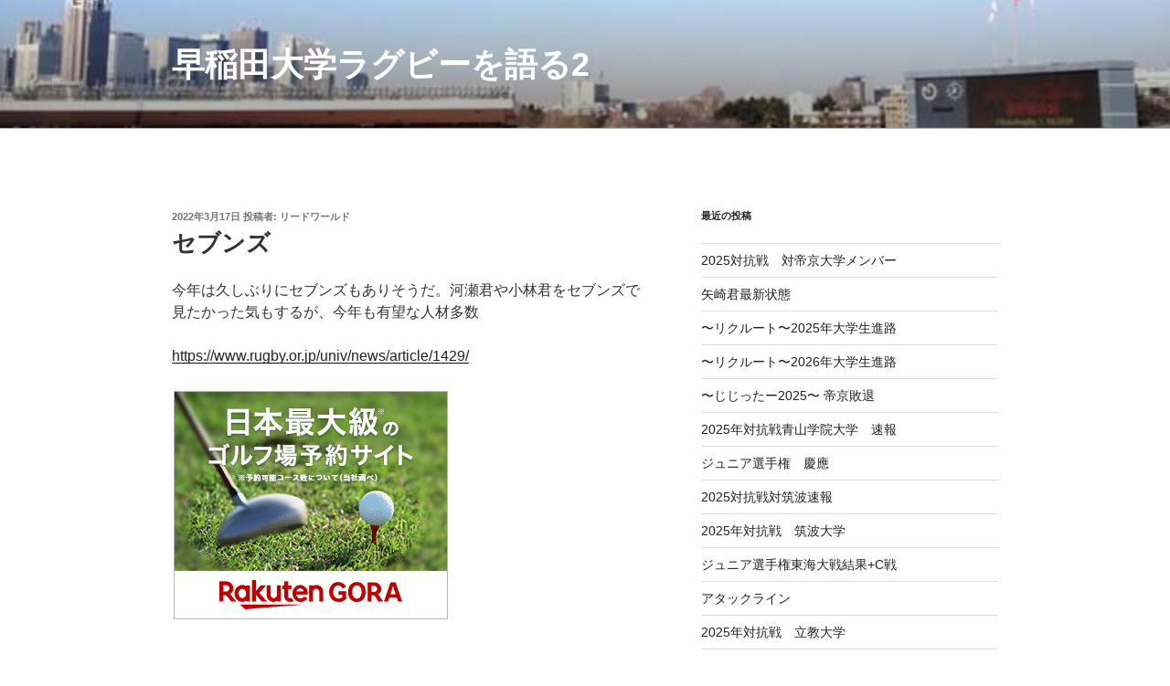

--- FILE ---
content_type: text/html; charset=UTF-8
request_url: https://wasedafukkatsu.com/%E3%82%BB%E3%83%96%E3%83%B3%E3%82%BA/
body_size: 41360
content:
<!DOCTYPE html>
<html dir="ltr" lang="ja" prefix="og: https://ogp.me/ns#" class="no-js no-svg">
<head>
	<script async src="https://pagead2.googlesyndication.com/pagead/js/adsbygoogle.js?client=ca-pub-2424363681521361"
     crossorigin="anonymous"></script>

	
<meta charset="UTF-8">
<meta name="viewport" content="width=device-width, initial-scale=1.0">
<link rel="profile" href="https://gmpg.org/xfn/11">

<script>(function(html){html.className = html.className.replace(/\bno-js\b/,'js')})(document.documentElement);</script>
<title>セブンズ | 早稲田大学ラグビーを語る2</title>
	<style>img:is([sizes="auto" i], [sizes^="auto," i]) { contain-intrinsic-size: 3000px 1500px }</style>
	
		<!-- All in One SEO 4.8.7 - aioseo.com -->
	<meta name="robots" content="max-image-preview:large" />
	<meta name="author" content="リードワールド"/>
	<link rel="canonical" href="https://wasedafukkatsu.com/%e3%82%bb%e3%83%96%e3%83%b3%e3%82%ba/" />
	<meta name="generator" content="All in One SEO (AIOSEO) 4.8.7" />
		<meta property="og:locale" content="ja_JP" />
		<meta property="og:site_name" content="早稲田大学ラグビーを語る2 |" />
		<meta property="og:type" content="article" />
		<meta property="og:title" content="セブンズ | 早稲田大学ラグビーを語る2" />
		<meta property="og:url" content="https://wasedafukkatsu.com/%e3%82%bb%e3%83%96%e3%83%b3%e3%82%ba/" />
		<meta property="article:published_time" content="2022-03-16T23:20:46+00:00" />
		<meta property="article:modified_time" content="2022-03-17T21:55:23+00:00" />
		<meta name="twitter:card" content="summary" />
		<meta name="twitter:title" content="セブンズ | 早稲田大学ラグビーを語る2" />
		<script type="application/ld+json" class="aioseo-schema">
			{"@context":"https:\/\/schema.org","@graph":[{"@type":"Article","@id":"https:\/\/wasedafukkatsu.com\/%e3%82%bb%e3%83%96%e3%83%b3%e3%82%ba\/#article","name":"\u30bb\u30d6\u30f3\u30ba | \u65e9\u7a32\u7530\u5927\u5b66\u30e9\u30b0\u30d3\u30fc\u3092\u8a9e\u308b2","headline":"\u30bb\u30d6\u30f3\u30ba","author":{"@id":"https:\/\/wasedafukkatsu.com\/author\/lead-world\/#author"},"publisher":{"@id":"https:\/\/wasedafukkatsu.com\/#organization"},"image":{"@type":"ImageObject","url":"https:\/\/hbb.afl.rakuten.co.jp\/hsb\/1dc04106.16d8f901.15234fd6.d1e0d17e\/?me_id=2100005&amp;me_adv_id=669693&amp;t=pict","@id":"https:\/\/wasedafukkatsu.com\/%e3%82%bb%e3%83%96%e3%83%b3%e3%82%ba\/#articleImage"},"datePublished":"2022-03-17T08:20:46+09:00","dateModified":"2022-03-18T06:55:23+09:00","inLanguage":"ja","mainEntityOfPage":{"@id":"https:\/\/wasedafukkatsu.com\/%e3%82%bb%e3%83%96%e3%83%b3%e3%82%ba\/#webpage"},"isPartOf":{"@id":"https:\/\/wasedafukkatsu.com\/%e3%82%bb%e3%83%96%e3%83%b3%e3%82%ba\/#webpage"},"articleSection":"\u304a\u77e5\u3089\u305b"},{"@type":"BreadcrumbList","@id":"https:\/\/wasedafukkatsu.com\/%e3%82%bb%e3%83%96%e3%83%b3%e3%82%ba\/#breadcrumblist","itemListElement":[{"@type":"ListItem","@id":"https:\/\/wasedafukkatsu.com#listItem","position":1,"name":"Home","item":"https:\/\/wasedafukkatsu.com","nextItem":{"@type":"ListItem","@id":"https:\/\/wasedafukkatsu.com\/category\/%e6%9c%aa%e5%88%86%e9%a1%9e\/#listItem","name":"\u304a\u77e5\u3089\u305b"}},{"@type":"ListItem","@id":"https:\/\/wasedafukkatsu.com\/category\/%e6%9c%aa%e5%88%86%e9%a1%9e\/#listItem","position":2,"name":"\u304a\u77e5\u3089\u305b","item":"https:\/\/wasedafukkatsu.com\/category\/%e6%9c%aa%e5%88%86%e9%a1%9e\/","nextItem":{"@type":"ListItem","@id":"https:\/\/wasedafukkatsu.com\/%e3%82%bb%e3%83%96%e3%83%b3%e3%82%ba\/#listItem","name":"\u30bb\u30d6\u30f3\u30ba"},"previousItem":{"@type":"ListItem","@id":"https:\/\/wasedafukkatsu.com#listItem","name":"Home"}},{"@type":"ListItem","@id":"https:\/\/wasedafukkatsu.com\/%e3%82%bb%e3%83%96%e3%83%b3%e3%82%ba\/#listItem","position":3,"name":"\u30bb\u30d6\u30f3\u30ba","previousItem":{"@type":"ListItem","@id":"https:\/\/wasedafukkatsu.com\/category\/%e6%9c%aa%e5%88%86%e9%a1%9e\/#listItem","name":"\u304a\u77e5\u3089\u305b"}}]},{"@type":"Organization","@id":"https:\/\/wasedafukkatsu.com\/#organization","name":"\u65e9\u7a32\u7530\u5927\u5b66\u30e9\u30b0\u30d3\u30fc\u3092\u8a9e\u308b2","url":"https:\/\/wasedafukkatsu.com\/"},{"@type":"Person","@id":"https:\/\/wasedafukkatsu.com\/author\/lead-world\/#author","url":"https:\/\/wasedafukkatsu.com\/author\/lead-world\/","name":"\u30ea\u30fc\u30c9\u30ef\u30fc\u30eb\u30c9","image":{"@type":"ImageObject","@id":"https:\/\/wasedafukkatsu.com\/%e3%82%bb%e3%83%96%e3%83%b3%e3%82%ba\/#authorImage","url":"https:\/\/secure.gravatar.com\/avatar\/c780772cdac2830b7ba035e4e10271f6b216718b6f3945339e6d4200d8c35dee?s=96&d=mm&r=g","width":96,"height":96,"caption":"\u30ea\u30fc\u30c9\u30ef\u30fc\u30eb\u30c9"}},{"@type":"WebPage","@id":"https:\/\/wasedafukkatsu.com\/%e3%82%bb%e3%83%96%e3%83%b3%e3%82%ba\/#webpage","url":"https:\/\/wasedafukkatsu.com\/%e3%82%bb%e3%83%96%e3%83%b3%e3%82%ba\/","name":"\u30bb\u30d6\u30f3\u30ba | \u65e9\u7a32\u7530\u5927\u5b66\u30e9\u30b0\u30d3\u30fc\u3092\u8a9e\u308b2","inLanguage":"ja","isPartOf":{"@id":"https:\/\/wasedafukkatsu.com\/#website"},"breadcrumb":{"@id":"https:\/\/wasedafukkatsu.com\/%e3%82%bb%e3%83%96%e3%83%b3%e3%82%ba\/#breadcrumblist"},"author":{"@id":"https:\/\/wasedafukkatsu.com\/author\/lead-world\/#author"},"creator":{"@id":"https:\/\/wasedafukkatsu.com\/author\/lead-world\/#author"},"datePublished":"2022-03-17T08:20:46+09:00","dateModified":"2022-03-18T06:55:23+09:00"},{"@type":"WebSite","@id":"https:\/\/wasedafukkatsu.com\/#website","url":"https:\/\/wasedafukkatsu.com\/","name":"\u65e9\u7a32\u7530\u5927\u5b66\u30e9\u30b0\u30d3\u30fc\u3092\u8a9e\u308b2","inLanguage":"ja","publisher":{"@id":"https:\/\/wasedafukkatsu.com\/#organization"}}]}
		</script>
		<!-- All in One SEO -->

<link rel='dns-prefetch' href='//secure.gravatar.com' />
<link rel='dns-prefetch' href='//stats.wp.com' />
<link rel='dns-prefetch' href='//v0.wordpress.com' />
<link rel='preconnect' href='//c0.wp.com' />
<link rel="alternate" type="application/rss+xml" title="早稲田大学ラグビーを語る2 &raquo; フィード" href="https://wasedafukkatsu.com/feed/" />
<link rel="alternate" type="application/rss+xml" title="早稲田大学ラグビーを語る2 &raquo; コメントフィード" href="https://wasedafukkatsu.com/comments/feed/" />
<link rel="alternate" type="application/rss+xml" title="早稲田大学ラグビーを語る2 &raquo; セブンズ のコメントのフィード" href="https://wasedafukkatsu.com/%e3%82%bb%e3%83%96%e3%83%b3%e3%82%ba/feed/" />
<script>
window._wpemojiSettings = {"baseUrl":"https:\/\/s.w.org\/images\/core\/emoji\/16.0.1\/72x72\/","ext":".png","svgUrl":"https:\/\/s.w.org\/images\/core\/emoji\/16.0.1\/svg\/","svgExt":".svg","source":{"concatemoji":"https:\/\/wasedafukkatsu.com\/wp-includes\/js\/wp-emoji-release.min.js?ver=6.8.3"}};
/*! This file is auto-generated */
!function(s,n){var o,i,e;function c(e){try{var t={supportTests:e,timestamp:(new Date).valueOf()};sessionStorage.setItem(o,JSON.stringify(t))}catch(e){}}function p(e,t,n){e.clearRect(0,0,e.canvas.width,e.canvas.height),e.fillText(t,0,0);var t=new Uint32Array(e.getImageData(0,0,e.canvas.width,e.canvas.height).data),a=(e.clearRect(0,0,e.canvas.width,e.canvas.height),e.fillText(n,0,0),new Uint32Array(e.getImageData(0,0,e.canvas.width,e.canvas.height).data));return t.every(function(e,t){return e===a[t]})}function u(e,t){e.clearRect(0,0,e.canvas.width,e.canvas.height),e.fillText(t,0,0);for(var n=e.getImageData(16,16,1,1),a=0;a<n.data.length;a++)if(0!==n.data[a])return!1;return!0}function f(e,t,n,a){switch(t){case"flag":return n(e,"\ud83c\udff3\ufe0f\u200d\u26a7\ufe0f","\ud83c\udff3\ufe0f\u200b\u26a7\ufe0f")?!1:!n(e,"\ud83c\udde8\ud83c\uddf6","\ud83c\udde8\u200b\ud83c\uddf6")&&!n(e,"\ud83c\udff4\udb40\udc67\udb40\udc62\udb40\udc65\udb40\udc6e\udb40\udc67\udb40\udc7f","\ud83c\udff4\u200b\udb40\udc67\u200b\udb40\udc62\u200b\udb40\udc65\u200b\udb40\udc6e\u200b\udb40\udc67\u200b\udb40\udc7f");case"emoji":return!a(e,"\ud83e\udedf")}return!1}function g(e,t,n,a){var r="undefined"!=typeof WorkerGlobalScope&&self instanceof WorkerGlobalScope?new OffscreenCanvas(300,150):s.createElement("canvas"),o=r.getContext("2d",{willReadFrequently:!0}),i=(o.textBaseline="top",o.font="600 32px Arial",{});return e.forEach(function(e){i[e]=t(o,e,n,a)}),i}function t(e){var t=s.createElement("script");t.src=e,t.defer=!0,s.head.appendChild(t)}"undefined"!=typeof Promise&&(o="wpEmojiSettingsSupports",i=["flag","emoji"],n.supports={everything:!0,everythingExceptFlag:!0},e=new Promise(function(e){s.addEventListener("DOMContentLoaded",e,{once:!0})}),new Promise(function(t){var n=function(){try{var e=JSON.parse(sessionStorage.getItem(o));if("object"==typeof e&&"number"==typeof e.timestamp&&(new Date).valueOf()<e.timestamp+604800&&"object"==typeof e.supportTests)return e.supportTests}catch(e){}return null}();if(!n){if("undefined"!=typeof Worker&&"undefined"!=typeof OffscreenCanvas&&"undefined"!=typeof URL&&URL.createObjectURL&&"undefined"!=typeof Blob)try{var e="postMessage("+g.toString()+"("+[JSON.stringify(i),f.toString(),p.toString(),u.toString()].join(",")+"));",a=new Blob([e],{type:"text/javascript"}),r=new Worker(URL.createObjectURL(a),{name:"wpTestEmojiSupports"});return void(r.onmessage=function(e){c(n=e.data),r.terminate(),t(n)})}catch(e){}c(n=g(i,f,p,u))}t(n)}).then(function(e){for(var t in e)n.supports[t]=e[t],n.supports.everything=n.supports.everything&&n.supports[t],"flag"!==t&&(n.supports.everythingExceptFlag=n.supports.everythingExceptFlag&&n.supports[t]);n.supports.everythingExceptFlag=n.supports.everythingExceptFlag&&!n.supports.flag,n.DOMReady=!1,n.readyCallback=function(){n.DOMReady=!0}}).then(function(){return e}).then(function(){var e;n.supports.everything||(n.readyCallback(),(e=n.source||{}).concatemoji?t(e.concatemoji):e.wpemoji&&e.twemoji&&(t(e.twemoji),t(e.wpemoji)))}))}((window,document),window._wpemojiSettings);
</script>
<style id='wp-emoji-styles-inline-css'>

	img.wp-smiley, img.emoji {
		display: inline !important;
		border: none !important;
		box-shadow: none !important;
		height: 1em !important;
		width: 1em !important;
		margin: 0 0.07em !important;
		vertical-align: -0.1em !important;
		background: none !important;
		padding: 0 !important;
	}
</style>
<link rel='stylesheet' id='wp-block-library-css' href='https://c0.wp.com/c/6.8.3/wp-includes/css/dist/block-library/style.min.css' media='all' />
<style id='wp-block-library-theme-inline-css'>
.wp-block-audio :where(figcaption){color:#555;font-size:13px;text-align:center}.is-dark-theme .wp-block-audio :where(figcaption){color:#ffffffa6}.wp-block-audio{margin:0 0 1em}.wp-block-code{border:1px solid #ccc;border-radius:4px;font-family:Menlo,Consolas,monaco,monospace;padding:.8em 1em}.wp-block-embed :where(figcaption){color:#555;font-size:13px;text-align:center}.is-dark-theme .wp-block-embed :where(figcaption){color:#ffffffa6}.wp-block-embed{margin:0 0 1em}.blocks-gallery-caption{color:#555;font-size:13px;text-align:center}.is-dark-theme .blocks-gallery-caption{color:#ffffffa6}:root :where(.wp-block-image figcaption){color:#555;font-size:13px;text-align:center}.is-dark-theme :root :where(.wp-block-image figcaption){color:#ffffffa6}.wp-block-image{margin:0 0 1em}.wp-block-pullquote{border-bottom:4px solid;border-top:4px solid;color:currentColor;margin-bottom:1.75em}.wp-block-pullquote cite,.wp-block-pullquote footer,.wp-block-pullquote__citation{color:currentColor;font-size:.8125em;font-style:normal;text-transform:uppercase}.wp-block-quote{border-left:.25em solid;margin:0 0 1.75em;padding-left:1em}.wp-block-quote cite,.wp-block-quote footer{color:currentColor;font-size:.8125em;font-style:normal;position:relative}.wp-block-quote:where(.has-text-align-right){border-left:none;border-right:.25em solid;padding-left:0;padding-right:1em}.wp-block-quote:where(.has-text-align-center){border:none;padding-left:0}.wp-block-quote.is-large,.wp-block-quote.is-style-large,.wp-block-quote:where(.is-style-plain){border:none}.wp-block-search .wp-block-search__label{font-weight:700}.wp-block-search__button{border:1px solid #ccc;padding:.375em .625em}:where(.wp-block-group.has-background){padding:1.25em 2.375em}.wp-block-separator.has-css-opacity{opacity:.4}.wp-block-separator{border:none;border-bottom:2px solid;margin-left:auto;margin-right:auto}.wp-block-separator.has-alpha-channel-opacity{opacity:1}.wp-block-separator:not(.is-style-wide):not(.is-style-dots){width:100px}.wp-block-separator.has-background:not(.is-style-dots){border-bottom:none;height:1px}.wp-block-separator.has-background:not(.is-style-wide):not(.is-style-dots){height:2px}.wp-block-table{margin:0 0 1em}.wp-block-table td,.wp-block-table th{word-break:normal}.wp-block-table :where(figcaption){color:#555;font-size:13px;text-align:center}.is-dark-theme .wp-block-table :where(figcaption){color:#ffffffa6}.wp-block-video :where(figcaption){color:#555;font-size:13px;text-align:center}.is-dark-theme .wp-block-video :where(figcaption){color:#ffffffa6}.wp-block-video{margin:0 0 1em}:root :where(.wp-block-template-part.has-background){margin-bottom:0;margin-top:0;padding:1.25em 2.375em}
</style>
<style id='classic-theme-styles-inline-css'>
/*! This file is auto-generated */
.wp-block-button__link{color:#fff;background-color:#32373c;border-radius:9999px;box-shadow:none;text-decoration:none;padding:calc(.667em + 2px) calc(1.333em + 2px);font-size:1.125em}.wp-block-file__button{background:#32373c;color:#fff;text-decoration:none}
</style>
<link rel='stylesheet' id='mediaelement-css' href='https://c0.wp.com/c/6.8.3/wp-includes/js/mediaelement/mediaelementplayer-legacy.min.css' media='all' />
<link rel='stylesheet' id='wp-mediaelement-css' href='https://c0.wp.com/c/6.8.3/wp-includes/js/mediaelement/wp-mediaelement.min.css' media='all' />
<style id='jetpack-sharing-buttons-style-inline-css'>
.jetpack-sharing-buttons__services-list{display:flex;flex-direction:row;flex-wrap:wrap;gap:0;list-style-type:none;margin:5px;padding:0}.jetpack-sharing-buttons__services-list.has-small-icon-size{font-size:12px}.jetpack-sharing-buttons__services-list.has-normal-icon-size{font-size:16px}.jetpack-sharing-buttons__services-list.has-large-icon-size{font-size:24px}.jetpack-sharing-buttons__services-list.has-huge-icon-size{font-size:36px}@media print{.jetpack-sharing-buttons__services-list{display:none!important}}.editor-styles-wrapper .wp-block-jetpack-sharing-buttons{gap:0;padding-inline-start:0}ul.jetpack-sharing-buttons__services-list.has-background{padding:1.25em 2.375em}
</style>
<style id='global-styles-inline-css'>
:root{--wp--preset--aspect-ratio--square: 1;--wp--preset--aspect-ratio--4-3: 4/3;--wp--preset--aspect-ratio--3-4: 3/4;--wp--preset--aspect-ratio--3-2: 3/2;--wp--preset--aspect-ratio--2-3: 2/3;--wp--preset--aspect-ratio--16-9: 16/9;--wp--preset--aspect-ratio--9-16: 9/16;--wp--preset--color--black: #000000;--wp--preset--color--cyan-bluish-gray: #abb8c3;--wp--preset--color--white: #ffffff;--wp--preset--color--pale-pink: #f78da7;--wp--preset--color--vivid-red: #cf2e2e;--wp--preset--color--luminous-vivid-orange: #ff6900;--wp--preset--color--luminous-vivid-amber: #fcb900;--wp--preset--color--light-green-cyan: #7bdcb5;--wp--preset--color--vivid-green-cyan: #00d084;--wp--preset--color--pale-cyan-blue: #8ed1fc;--wp--preset--color--vivid-cyan-blue: #0693e3;--wp--preset--color--vivid-purple: #9b51e0;--wp--preset--gradient--vivid-cyan-blue-to-vivid-purple: linear-gradient(135deg,rgba(6,147,227,1) 0%,rgb(155,81,224) 100%);--wp--preset--gradient--light-green-cyan-to-vivid-green-cyan: linear-gradient(135deg,rgb(122,220,180) 0%,rgb(0,208,130) 100%);--wp--preset--gradient--luminous-vivid-amber-to-luminous-vivid-orange: linear-gradient(135deg,rgba(252,185,0,1) 0%,rgba(255,105,0,1) 100%);--wp--preset--gradient--luminous-vivid-orange-to-vivid-red: linear-gradient(135deg,rgba(255,105,0,1) 0%,rgb(207,46,46) 100%);--wp--preset--gradient--very-light-gray-to-cyan-bluish-gray: linear-gradient(135deg,rgb(238,238,238) 0%,rgb(169,184,195) 100%);--wp--preset--gradient--cool-to-warm-spectrum: linear-gradient(135deg,rgb(74,234,220) 0%,rgb(151,120,209) 20%,rgb(207,42,186) 40%,rgb(238,44,130) 60%,rgb(251,105,98) 80%,rgb(254,248,76) 100%);--wp--preset--gradient--blush-light-purple: linear-gradient(135deg,rgb(255,206,236) 0%,rgb(152,150,240) 100%);--wp--preset--gradient--blush-bordeaux: linear-gradient(135deg,rgb(254,205,165) 0%,rgb(254,45,45) 50%,rgb(107,0,62) 100%);--wp--preset--gradient--luminous-dusk: linear-gradient(135deg,rgb(255,203,112) 0%,rgb(199,81,192) 50%,rgb(65,88,208) 100%);--wp--preset--gradient--pale-ocean: linear-gradient(135deg,rgb(255,245,203) 0%,rgb(182,227,212) 50%,rgb(51,167,181) 100%);--wp--preset--gradient--electric-grass: linear-gradient(135deg,rgb(202,248,128) 0%,rgb(113,206,126) 100%);--wp--preset--gradient--midnight: linear-gradient(135deg,rgb(2,3,129) 0%,rgb(40,116,252) 100%);--wp--preset--font-size--small: 13px;--wp--preset--font-size--medium: 20px;--wp--preset--font-size--large: 36px;--wp--preset--font-size--x-large: 42px;--wp--preset--spacing--20: 0.44rem;--wp--preset--spacing--30: 0.67rem;--wp--preset--spacing--40: 1rem;--wp--preset--spacing--50: 1.5rem;--wp--preset--spacing--60: 2.25rem;--wp--preset--spacing--70: 3.38rem;--wp--preset--spacing--80: 5.06rem;--wp--preset--shadow--natural: 6px 6px 9px rgba(0, 0, 0, 0.2);--wp--preset--shadow--deep: 12px 12px 50px rgba(0, 0, 0, 0.4);--wp--preset--shadow--sharp: 6px 6px 0px rgba(0, 0, 0, 0.2);--wp--preset--shadow--outlined: 6px 6px 0px -3px rgba(255, 255, 255, 1), 6px 6px rgba(0, 0, 0, 1);--wp--preset--shadow--crisp: 6px 6px 0px rgba(0, 0, 0, 1);}:where(.is-layout-flex){gap: 0.5em;}:where(.is-layout-grid){gap: 0.5em;}body .is-layout-flex{display: flex;}.is-layout-flex{flex-wrap: wrap;align-items: center;}.is-layout-flex > :is(*, div){margin: 0;}body .is-layout-grid{display: grid;}.is-layout-grid > :is(*, div){margin: 0;}:where(.wp-block-columns.is-layout-flex){gap: 2em;}:where(.wp-block-columns.is-layout-grid){gap: 2em;}:where(.wp-block-post-template.is-layout-flex){gap: 1.25em;}:where(.wp-block-post-template.is-layout-grid){gap: 1.25em;}.has-black-color{color: var(--wp--preset--color--black) !important;}.has-cyan-bluish-gray-color{color: var(--wp--preset--color--cyan-bluish-gray) !important;}.has-white-color{color: var(--wp--preset--color--white) !important;}.has-pale-pink-color{color: var(--wp--preset--color--pale-pink) !important;}.has-vivid-red-color{color: var(--wp--preset--color--vivid-red) !important;}.has-luminous-vivid-orange-color{color: var(--wp--preset--color--luminous-vivid-orange) !important;}.has-luminous-vivid-amber-color{color: var(--wp--preset--color--luminous-vivid-amber) !important;}.has-light-green-cyan-color{color: var(--wp--preset--color--light-green-cyan) !important;}.has-vivid-green-cyan-color{color: var(--wp--preset--color--vivid-green-cyan) !important;}.has-pale-cyan-blue-color{color: var(--wp--preset--color--pale-cyan-blue) !important;}.has-vivid-cyan-blue-color{color: var(--wp--preset--color--vivid-cyan-blue) !important;}.has-vivid-purple-color{color: var(--wp--preset--color--vivid-purple) !important;}.has-black-background-color{background-color: var(--wp--preset--color--black) !important;}.has-cyan-bluish-gray-background-color{background-color: var(--wp--preset--color--cyan-bluish-gray) !important;}.has-white-background-color{background-color: var(--wp--preset--color--white) !important;}.has-pale-pink-background-color{background-color: var(--wp--preset--color--pale-pink) !important;}.has-vivid-red-background-color{background-color: var(--wp--preset--color--vivid-red) !important;}.has-luminous-vivid-orange-background-color{background-color: var(--wp--preset--color--luminous-vivid-orange) !important;}.has-luminous-vivid-amber-background-color{background-color: var(--wp--preset--color--luminous-vivid-amber) !important;}.has-light-green-cyan-background-color{background-color: var(--wp--preset--color--light-green-cyan) !important;}.has-vivid-green-cyan-background-color{background-color: var(--wp--preset--color--vivid-green-cyan) !important;}.has-pale-cyan-blue-background-color{background-color: var(--wp--preset--color--pale-cyan-blue) !important;}.has-vivid-cyan-blue-background-color{background-color: var(--wp--preset--color--vivid-cyan-blue) !important;}.has-vivid-purple-background-color{background-color: var(--wp--preset--color--vivid-purple) !important;}.has-black-border-color{border-color: var(--wp--preset--color--black) !important;}.has-cyan-bluish-gray-border-color{border-color: var(--wp--preset--color--cyan-bluish-gray) !important;}.has-white-border-color{border-color: var(--wp--preset--color--white) !important;}.has-pale-pink-border-color{border-color: var(--wp--preset--color--pale-pink) !important;}.has-vivid-red-border-color{border-color: var(--wp--preset--color--vivid-red) !important;}.has-luminous-vivid-orange-border-color{border-color: var(--wp--preset--color--luminous-vivid-orange) !important;}.has-luminous-vivid-amber-border-color{border-color: var(--wp--preset--color--luminous-vivid-amber) !important;}.has-light-green-cyan-border-color{border-color: var(--wp--preset--color--light-green-cyan) !important;}.has-vivid-green-cyan-border-color{border-color: var(--wp--preset--color--vivid-green-cyan) !important;}.has-pale-cyan-blue-border-color{border-color: var(--wp--preset--color--pale-cyan-blue) !important;}.has-vivid-cyan-blue-border-color{border-color: var(--wp--preset--color--vivid-cyan-blue) !important;}.has-vivid-purple-border-color{border-color: var(--wp--preset--color--vivid-purple) !important;}.has-vivid-cyan-blue-to-vivid-purple-gradient-background{background: var(--wp--preset--gradient--vivid-cyan-blue-to-vivid-purple) !important;}.has-light-green-cyan-to-vivid-green-cyan-gradient-background{background: var(--wp--preset--gradient--light-green-cyan-to-vivid-green-cyan) !important;}.has-luminous-vivid-amber-to-luminous-vivid-orange-gradient-background{background: var(--wp--preset--gradient--luminous-vivid-amber-to-luminous-vivid-orange) !important;}.has-luminous-vivid-orange-to-vivid-red-gradient-background{background: var(--wp--preset--gradient--luminous-vivid-orange-to-vivid-red) !important;}.has-very-light-gray-to-cyan-bluish-gray-gradient-background{background: var(--wp--preset--gradient--very-light-gray-to-cyan-bluish-gray) !important;}.has-cool-to-warm-spectrum-gradient-background{background: var(--wp--preset--gradient--cool-to-warm-spectrum) !important;}.has-blush-light-purple-gradient-background{background: var(--wp--preset--gradient--blush-light-purple) !important;}.has-blush-bordeaux-gradient-background{background: var(--wp--preset--gradient--blush-bordeaux) !important;}.has-luminous-dusk-gradient-background{background: var(--wp--preset--gradient--luminous-dusk) !important;}.has-pale-ocean-gradient-background{background: var(--wp--preset--gradient--pale-ocean) !important;}.has-electric-grass-gradient-background{background: var(--wp--preset--gradient--electric-grass) !important;}.has-midnight-gradient-background{background: var(--wp--preset--gradient--midnight) !important;}.has-small-font-size{font-size: var(--wp--preset--font-size--small) !important;}.has-medium-font-size{font-size: var(--wp--preset--font-size--medium) !important;}.has-large-font-size{font-size: var(--wp--preset--font-size--large) !important;}.has-x-large-font-size{font-size: var(--wp--preset--font-size--x-large) !important;}
:where(.wp-block-post-template.is-layout-flex){gap: 1.25em;}:where(.wp-block-post-template.is-layout-grid){gap: 1.25em;}
:where(.wp-block-columns.is-layout-flex){gap: 2em;}:where(.wp-block-columns.is-layout-grid){gap: 2em;}
:root :where(.wp-block-pullquote){font-size: 1.5em;line-height: 1.6;}
</style>
<link rel='stylesheet' id='twentyseventeen-style-css' href='https://wasedafukkatsu.com/wp-content/themes/twentyseventeen/style.css?ver=20250415' media='all' />
<link rel='stylesheet' id='twentyseventeen-block-style-css' href='https://wasedafukkatsu.com/wp-content/themes/twentyseventeen/assets/css/blocks.css?ver=20240729' media='all' />
<link rel='stylesheet' id='newpost-catch-css' href='https://wasedafukkatsu.com/wp-content/plugins/newpost-catch/style.css?ver=6.8.3' media='all' />
<script src="https://c0.wp.com/c/6.8.3/wp-includes/js/jquery/jquery.min.js" id="jquery-core-js"></script>
<script src="https://c0.wp.com/c/6.8.3/wp-includes/js/jquery/jquery-migrate.min.js" id="jquery-migrate-js"></script>
<script id="twentyseventeen-global-js-extra">
var twentyseventeenScreenReaderText = {"quote":"<svg class=\"icon icon-quote-right\" aria-hidden=\"true\" role=\"img\"> <use href=\"#icon-quote-right\" xlink:href=\"#icon-quote-right\"><\/use> <\/svg>"};
</script>
<script src="https://wasedafukkatsu.com/wp-content/themes/twentyseventeen/assets/js/global.js?ver=20211130" id="twentyseventeen-global-js" defer data-wp-strategy="defer"></script>
<link rel="https://api.w.org/" href="https://wasedafukkatsu.com/wp-json/" /><link rel="alternate" title="JSON" type="application/json" href="https://wasedafukkatsu.com/wp-json/wp/v2/posts/6240" /><link rel="EditURI" type="application/rsd+xml" title="RSD" href="https://wasedafukkatsu.com/xmlrpc.php?rsd" />
<meta name="generator" content="WordPress 6.8.3" />
<link rel='shortlink' href='https://wp.me/pasbNz-1CE' />
<link rel="alternate" title="oEmbed (JSON)" type="application/json+oembed" href="https://wasedafukkatsu.com/wp-json/oembed/1.0/embed?url=https%3A%2F%2Fwasedafukkatsu.com%2F%25e3%2582%25bb%25e3%2583%2596%25e3%2583%25b3%25e3%2582%25ba%2F" />
<link rel="alternate" title="oEmbed (XML)" type="text/xml+oembed" href="https://wasedafukkatsu.com/wp-json/oembed/1.0/embed?url=https%3A%2F%2Fwasedafukkatsu.com%2F%25e3%2582%25bb%25e3%2583%2596%25e3%2583%25b3%25e3%2582%25ba%2F&#038;format=xml" />
	<style>img#wpstats{display:none}</style>
		<link rel="pingback" href="https://wasedafukkatsu.com/xmlrpc.php">
<style>.recentcomments a{display:inline !important;padding:0 !important;margin:0 !important;}</style></head>

<body class="wp-singular post-template-default single single-post postid-6240 single-format-standard wp-embed-responsive wp-theme-twentyseventeen has-header-image has-sidebar colors-light">
<div id="page" class="site">
	<a class="skip-link screen-reader-text" href="#content">
		コンテンツへスキップ	</a>

	<header id="masthead" class="site-header">

		<div class="custom-header">

		<div class="custom-header-media">
			<div id="wp-custom-header" class="wp-custom-header"><img src="https://wasedafukkatsu.com/wp-content/uploads/2018/11/cropped-FB_IMG_1542372250985.jpg" width="2000" height="1200" alt="" srcset="https://wasedafukkatsu.com/wp-content/uploads/2018/11/cropped-FB_IMG_1542372250985.jpg 2000w, https://wasedafukkatsu.com/wp-content/uploads/2018/11/cropped-FB_IMG_1542372250985-300x180.jpg 300w, https://wasedafukkatsu.com/wp-content/uploads/2018/11/cropped-FB_IMG_1542372250985-768x461.jpg 768w, https://wasedafukkatsu.com/wp-content/uploads/2018/11/cropped-FB_IMG_1542372250985-1024x614.jpg 1024w" sizes="(max-width: 767px) 200vw, 100vw" decoding="async" fetchpriority="high" /></div>		</div>

	<div class="site-branding">
	<div class="wrap">

		
		<div class="site-branding-text">
										<p class="site-title"><a href="https://wasedafukkatsu.com/" rel="home" >早稲田大学ラグビーを語る2</a></p>
			
					</div><!-- .site-branding-text -->

		
	</div><!-- .wrap -->
</div><!-- .site-branding -->

</div><!-- .custom-header -->

		
	</header><!-- #masthead -->

	
	<div class="site-content-contain">
		<div id="content" class="site-content">

<div class="wrap">
	<div id="primary" class="content-area">
		<main id="main" class="site-main">

			
<article id="post-6240" class="post-6240 post type-post status-publish format-standard hentry category-1">
		<header class="entry-header">
		<div class="entry-meta"><span class="posted-on"><span class="screen-reader-text">投稿日:</span> <a href="https://wasedafukkatsu.com/%e3%82%bb%e3%83%96%e3%83%b3%e3%82%ba/" rel="bookmark"><time class="entry-date published" datetime="2022-03-17T08:20:46+09:00">2022年3月17日</time><time class="updated" datetime="2022-03-18T06:55:23+09:00">2022年3月18日</time></a></span><span class="byline"> 投稿者: <span class="author vcard"><a class="url fn n" href="https://wasedafukkatsu.com/author/lead-world/">リードワールド</a></span></span></div><!-- .entry-meta --><h1 class="entry-title">セブンズ</h1>	</header><!-- .entry-header -->

	
	<div class="entry-content">
		
<p>今年は久しぶりにセブンズもありそうだ。河瀬君や小林君をセブンズで見たかった気もするが、今年も有望な人材多数</p>



<p><a href="https://www.rugby.or.jp/univ/news/article/1429/">https://www.rugby.or.jp/univ/news/article/1429/</a></p>


<p><a href="https://hb.afl.rakuten.co.jp/hsc/1dc04106.16d8f901.15234fd6.d1e0d17e/?link_type=pict&amp;ut=eyJwYWdlIjoic2hvcCIsInR5cGUiOiJwaWN0IiwiY29sIjoxLCJjYXQiOiIxIiwiYmFuIjoiNjY5NjkzIiwiYW1wIjpmYWxzZX0%3D" target="_blank" rel="nofollow sponsored noopener" style="word-wrap:break-word;"><img decoding="async" src="https://hbb.afl.rakuten.co.jp/hsb/1dc04106.16d8f901.15234fd6.d1e0d17e/?me_id=2100005&amp;me_adv_id=669693&amp;t=pict" border="0" style="margin:2px" alt="" title=""></a></p>	</div><!-- .entry-content -->

	<footer class="entry-footer"><span class="cat-tags-links"><span class="cat-links"><svg class="icon icon-folder-open" aria-hidden="true" role="img"> <use href="#icon-folder-open" xlink:href="#icon-folder-open"></use> </svg><span class="screen-reader-text">カテゴリー</span><a href="https://wasedafukkatsu.com/category/%e6%9c%aa%e5%88%86%e9%a1%9e/" rel="category tag">お知らせ</a></span></span></footer> <!-- .entry-footer -->
</article><!-- #post-6240 -->

	<nav class="navigation post-navigation" aria-label="投稿">
		<h2 class="screen-reader-text">投稿ナビゲーション</h2>
		<div class="nav-links"><div class="nav-previous"><a href="https://wasedafukkatsu.com/%e9%ab%98%e6%a0%a1%e6%97%a5%e6%9c%ac%e4%bb%a3%e8%a1%a8%e3%80%80u19%e3%80%80%ef%bd%92e%ef%bd%84%e5%af%be%ef%bd%82%ef%bd%8c%ef%bd%95%ef%bd%85/" rel="prev"><span class="screen-reader-text">前の投稿</span><span aria-hidden="true" class="nav-subtitle">前</span> <span class="nav-title"><span class="nav-title-icon-wrapper"><svg class="icon icon-arrow-left" aria-hidden="true" role="img"> <use href="#icon-arrow-left" xlink:href="#icon-arrow-left"></use> </svg></span>高校日本代表　U19　ＲEＤ対ＢＬＵＥ</span></a></div><div class="nav-next"><a href="https://wasedafukkatsu.com/1-1000/" rel="next"><span class="screen-reader-text">次の投稿</span><span aria-hidden="true" class="nav-subtitle">次</span> <span class="nav-title">1/1000<span class="nav-title-icon-wrapper"><svg class="icon icon-arrow-right" aria-hidden="true" role="img"> <use href="#icon-arrow-right" xlink:href="#icon-arrow-right"></use> </svg></span></span></a></div></div>
	</nav>
		</main><!-- #main -->
	</div><!-- #primary -->
	
<aside id="secondary" class="widget-area" aria-label="ブログサイドバー">
	
		<section id="recent-posts-2" class="widget widget_recent_entries">
		<h2 class="widget-title">最近の投稿</h2><nav aria-label="最近の投稿">
		<ul>
											<li>
					<a href="https://wasedafukkatsu.com/2025teikyo/">2025対抗戦　対帝京大学メンバー</a>
									</li>
											<li>
					<a href="https://wasedafukkatsu.com/yazakifuzai/">矢崎君最新状態</a>
									</li>
											<li>
					<a href="https://wasedafukkatsu.com/2025daigakuseishinro/">〜リクルート〜2025年大学生進路</a>
									</li>
											<li>
					<a href="https://wasedafukkatsu.com/riku2026d/">〜リクルート〜2026年大学生進路</a>
									</li>
											<li>
					<a href="https://wasedafukkatsu.com/jijitter2025/">〜じじったー2025〜 帝京敗退</a>
									</li>
											<li>
					<a href="https://wasedafukkatsu.com/2025%e5%b9%b4%e5%af%be%e6%8a%97%e6%88%a6%e9%9d%92%e5%b1%b1%e5%ad%a6%e9%99%a2%e5%a4%a7%e5%ad%a6/">2025年対抗戦青山学院大学　速報</a>
									</li>
											<li>
					<a href="https://wasedafukkatsu.com/%e3%82%b8%e3%83%a5%e3%83%8b%e3%82%a2%e9%81%b8%e6%89%8b%e6%a8%a9%e3%80%80%e6%85%b6%e6%87%89/">ジュニア選手権　慶應</a>
									</li>
											<li>
					<a href="https://wasedafukkatsu.com/2025tsukuba/">2025対抗戦対筑波速報</a>
									</li>
											<li>
					<a href="https://wasedafukkatsu.com/2025%e5%b9%b4%e5%af%be%e6%8a%97%e6%88%a6%e3%80%80%e7%ad%91%e6%b3%a2%e5%a4%a7%e5%ad%a6/">2025年対抗戦　筑波大学</a>
									</li>
											<li>
					<a href="https://wasedafukkatsu.com/%e3%82%b8%e3%83%a5%e3%83%8b%e3%82%a2%e9%81%b8%e6%89%8b%e6%a8%a9%e6%9d%b1%e6%b5%b7%e5%a4%a7%e6%88%a6%e3%83%a1%e3%83%b3%e3%83%90%e3%83%bc/">ジュニア選手権東海大戦結果+C戦</a>
									</li>
											<li>
					<a href="https://wasedafukkatsu.com/%e3%82%a2%e3%82%bf%e3%83%83%e3%82%af%e3%83%a9%e3%82%a4%e3%83%b3/">アタックライン</a>
									</li>
											<li>
					<a href="https://wasedafukkatsu.com/2025%e5%b9%b4%e5%af%be%e6%8a%97%e6%88%a6%e3%80%80%e7%ab%8b%e6%95%99%e5%a4%a7%e5%ad%a6/">2025年対抗戦　立教大学</a>
									</li>
											<li>
					<a href="https://wasedafukkatsu.com/2025%e5%b9%b4%e5%af%be%e6%8a%97%e6%88%a6%e3%80%80%e5%af%be%e7%ab%8b%e6%95%99%e5%a4%a7%e5%ad%a6%e6%88%a6/">2025年対抗戦　対立教大学戦</a>
									</li>
											<li>
					<a href="https://wasedafukkatsu.com/%e3%82%b8%e3%83%a5%e3%83%8b%e3%82%a2%e9%81%b8%e6%89%8b%e6%a8%a9%e3%80%80%e5%af%be%e6%98%8e%e6%b2%bb%e5%a4%a7%e5%ad%a6/">ジュニア選手権　対明治大学</a>
									</li>
											<li>
					<a href="https://wasedafukkatsu.com/2025%e5%b9%b4%e5%af%be%e6%8a%97%e6%88%a6%e3%80%80%e6%97%a5%e4%bd%93%e5%a4%a7/">2025年対抗戦　日体大　速報</a>
									</li>
											<li>
					<a href="https://wasedafukkatsu.com/2025%e5%b9%b4%e5%b1%95%e6%9c%9b/">2025年シーズン展望</a>
									</li>
											<li>
					<a href="https://wasedafukkatsu.com/2025%e5%af%be%e6%8a%97%e6%88%a6%e6%97%a5%e7%a8%8b/">2025対抗戦日程</a>
									</li>
											<li>
					<a href="https://wasedafukkatsu.com/%e3%83%a6%e3%83%8b%e3%83%95%e3%82%a9%e3%83%bc%e3%83%a0%e3%82%b9%e3%83%9d%e3%83%b3%e3%82%b5%e3%83%bc/">ユニフォームスポンサー</a>
									</li>
											<li>
					<a href="https://wasedafukkatsu.com/%e7%9f%a2%e5%b4%8e%e5%90%9b%e5%ae%8c%e5%85%a8%e5%be%a9%e6%b4%bb%e3%81%b8/">矢崎君完全復活へ</a>
									</li>
											<li>
					<a href="https://wasedafukkatsu.com/2025shinro/">〜リクルート〜2025年高校生進路</a>
									</li>
											<li>
					<a href="https://wasedafukkatsu.com/riku2026kk/">〜リクルート〜2026年高校生進路</a>
									</li>
											<li>
					<a href="https://wasedafukkatsu.com/2025member/">2025年メンバー予想</a>
									</li>
											<li>
					<a href="https://wasedafukkatsu.com/%e6%97%a9%e7%a8%b2%e7%94%b0%e3%81%a8%e3%82%b9%e3%83%9d%e3%83%bc%e3%83%84/">早稲田とスポーツ</a>
									</li>
											<li>
					<a href="https://wasedafukkatsu.com/2025%e5%a4%8f%e5%90%88%e5%ae%bf%e5%a4%a9%e7%90%86%e6%88%a6/">2025夏合宿天理戦速報</a>
									</li>
											<li>
					<a href="https://wasedafukkatsu.com/2025%e5%b9%b4%e5%a4%8f%e5%af%be%e5%b8%9d%e4%ba%ac%e5%a4%a7%e5%ad%a6/">2025年夏対帝京大学速報</a>
									</li>
											<li>
					<a href="https://wasedafukkatsu.com/%e5%90%84%e5%a4%a7%e5%ad%a6%e5%a4%8f%e3%81%ae%e7%b7%b4%e7%bf%92%e8%a9%a6%e5%90%88/">各大学夏の練習試合</a>
									</li>
											<li>
					<a href="https://wasedafukkatsu.com/2025%e5%a4%8f%e5%90%88%e5%ae%bf/">2025夏合宿</a>
									</li>
											<li>
					<a href="https://wasedafukkatsu.com/%e3%80%8c%e5%a4%8f%e3%82%92%e5%88%b6%e3%81%99%e3%82%8b%e8%80%85%e3%81%8c%e7%a7%8b%e3%82%92%e5%88%b6%e3%81%99%e3%80%8d-%e8%8f%85%e5%b9%b3%e5%89%8d%e3%81%ab%e6%83%b3%e3%81%86%e3%81%93/">「夏を制する者が秋を制す」——菅平前に想うこと</a>
									</li>
											<li>
					<a href="https://wasedafukkatsu.com/%e5%ac%89%e3%81%97%e3%81%84%e3%83%8b%e3%83%a5%e3%83%bc%e3%82%b9/">嬉しいニュース</a>
									</li>
											<li>
					<a href="https://wasedafukkatsu.com/2025%e5%b9%b4%e6%97%a9%e7%a8%b2%e7%94%b0%e6%96%b0%e4%bb%bb%e3%82%b3%e3%83%bc%e3%83%81/">2025年早稲田新任コーチ</a>
									</li>
											<li>
					<a href="https://wasedafukkatsu.com/book-memo/">書籍・動画〜人望が集まる人の考え方〜</a>
									</li>
											<li>
					<a href="https://wasedafukkatsu.com/2025teikyohurikaeri/">2025年春帝京戦振り返り</a>
									</li>
											<li>
					<a href="https://wasedafukkatsu.com/2025haruteikyo/">2025春季大会　早稲田対帝京速報</a>
									</li>
											<li>
					<a href="https://wasedafukkatsu.com/2025harumeiji/">2025春対明治大学　速報</a>
									</li>
											<li>
					<a href="https://wasedafukkatsu.com/2025%e5%b9%b4%e6%98%a5%e4%ba%a4%e6%b5%81%e6%88%a6%e3%80%80%e5%af%be%e5%a4%a9%e7%90%86%e5%a4%a7/">2025年春交流戦　対天理大</a>
									</li>
											<li>
					<a href="https://wasedafukkatsu.com/2025%e5%b9%b4%ef%bc%91%e5%b9%b4%e7%94%9f%e3%80%80%e6%85%b6%e6%87%89%e6%88%a6/">2025年１年生　慶應戦メンバー</a>
									</li>
											<li>
					<a href="https://wasedafukkatsu.com/2025harusoukei/">2025春交流戦 早稲田対慶應　速報</a>
									</li>
											<li>
					<a href="https://wasedafukkatsu.com/%e4%ba%a4%e6%b5%81%e6%88%a6%e3%80%80%e6%97%a9%e7%a8%b2%e7%94%b0%e5%af%be%e6%85%b6%e6%87%89/">交流戦　早稲田対慶應メンバー</a>
									</li>
											<li>
					<a href="https://wasedafukkatsu.com/2025%e5%b9%b4%e6%98%a5%e7%b7%b4%e7%bf%92%e8%a9%a6%e5%90%88%e5%af%be%e4%ba%ac%e7%94%a3%e5%a4%a7/">2025年春練習試合対京産大結果</a>
									</li>
											<li>
					<a href="https://wasedafukkatsu.com/2025harutokai/">2025年春季大会早稲田対東海大　結果</a>
									</li>
											<li>
					<a href="https://wasedafukkatsu.com/2025%e5%b9%b45%e6%9c%88%ef%bd%9520%e4%bb%a3%e8%a1%a8%e5%90%88%e5%ae%bf/">2025年5月Ｕ20代表合宿</a>
									</li>
											<li>
					<a href="https://wasedafukkatsu.com/2025harutoyo/">2025年春季大会東洋大学速報</a>
									</li>
											<li>
					<a href="https://wasedafukkatsu.com/2025%e5%b9%b4%e6%98%a5%e3%82%b7%e3%83%bc%e3%82%ba%e3%83%b3%e8%a9%a6%e5%90%88%e6%97%a5%e7%a8%8b/">2025年春シーズン試合日程</a>
									</li>
											<li>
					<a href="https://wasedafukkatsu.com/2025%e6%98%a5%e5%ad%a3%e5%a4%a7%e4%bc%9a%e5%af%be%e6%9d%b1%e6%b4%8b%e5%a4%a7%e3%83%a1%e3%83%b3%e3%83%90%e3%83%bc/">2025春季大会対東洋大メンバー</a>
									</li>
											<li>
					<a href="https://wasedafukkatsu.com/2025daitou/">2025年春季大会対大東文化大学速報</a>
									</li>
											<li>
					<a href="https://wasedafukkatsu.com/20257-2/">2025セブンズ　筑波優勝</a>
									</li>
											<li>
					<a href="https://wasedafukkatsu.com/2025%e5%b9%b4%e5%ba%a6%e5%88%9d%e6%88%a6%e5%af%be%e4%b8%ad%e5%a4%ae%e5%a4%a7%e5%ad%a6/">2025年度初戦対中央大学</a>
									</li>
											<li>
					<a href="https://wasedafukkatsu.com/2025shinnyubuin/">2025年度新入部員</a>
									</li>
											<li>
					<a href="https://wasedafukkatsu.com/%ef%bd%9523%e4%bb%a3%e8%a1%a8/">2025年4月Ｕ23代表</a>
									</li>
											<li>
					<a href="https://wasedafukkatsu.com/2025%e5%b9%b4%e5%ba%a6%e6%98%a5%e5%ad%a3%e5%a4%a7%e4%bc%9a%e5%a4%a7%e4%bc%9a%e6%97%a5%e7%a8%8b/">2025年度春季大会大会日程</a>
									</li>
											<li>
					<a href="https://wasedafukkatsu.com/all%e6%97%a9%e7%a8%b2%e7%94%b0%e5%af%beall%e6%85%b6%e6%87%89/">ALL早稲田対ALL慶應</a>
									</li>
											<li>
					<a href="https://wasedafukkatsu.com/%e6%9d%b1%e6%97%a5%e6%9c%ac%e3%82%bb%e3%83%96%e3%83%b3%e3%82%ba/">2025東日本セブンズ</a>
									</li>
											<li>
					<a href="https://wasedafukkatsu.com/%e6%9c%8d%e9%83%a8%e5%90%9b%e3%82%a4%e3%83%b3%e3%82%bf%e3%83%93%e3%83%a5%e3%83%bc/">服部君インタビュー</a>
									</li>
											<li>
					<a href="https://wasedafukkatsu.com/ichiryu/">1流プレー</a>
									</li>
											<li>
					<a href="https://wasedafukkatsu.com/%e4%bd%90%e3%80%85%e6%9c%a8%e9%9a%86%e9%81%93%e3%82%b3%e3%83%bc%e3%83%81%e6%96%b0%e5%a4%a9%e5%9c%b0%e3%81%b8/">佐々木隆道コーチ新天地へ</a>
									</li>
											<li>
					<a href="https://wasedafukkatsu.com/%e3%82%a2%e3%83%bc%e3%83%aa%e3%83%bc%e3%82%a8%e3%83%b3%e3%83%88%e3%83%aa%e3%83%bc/">アーリーエントリー</a>
									</li>
											<li>
					<a href="https://wasedafukkatsu.com/2025%e5%b9%b4%e3%80%80%e6%96%b0%e4%bd%93%e5%88%b6%e7%99%ba%e8%a1%a8/">2025年　新体制発表</a>
									</li>
											<li>
					<a href="https://wasedafukkatsu.com/%e4%bd%90%e8%97%a4%e5%90%9b%e3%82%a2%e3%83%bc%e3%83%aa%e3%83%bc%e3%82%a8%e3%83%b3%e3%83%88%e3%83%aa%e3%83%bc%e3%83%a1%e3%83%b3%e3%83%90%e3%83%bc%e5%85%a5%e3%82%8a/">佐藤君アーリーエントリーメンバー入り</a>
									</li>
											<li>
					<a href="https://wasedafukkatsu.com/mania/">ラグビーマニアックルール</a>
									</li>
											<li>
					<a href="https://wasedafukkatsu.com/%ef%bd%9523%e5%80%99%e8%a3%9c/">Ｕ23候補</a>
									</li>
											<li>
					<a href="https://wasedafukkatsu.com/20250113waseda/">2024年度 大学選手権決勝　帝京大学 結果</a>
									</li>
											<li>
					<a href="https://wasedafukkatsu.com/2024nen-teikyo/">2024年度大学選手権決勝　帝京大学戦メンバー</a>
									</li>
											<li>
					<a href="https://wasedafukkatsu.com/2024kyousan/">2024年度大学選手権準決勝　対京産大　メンバー　結果</a>
									</li>
											<li>
					<a href="https://wasedafukkatsu.com/2024kinki/">2024年度大学選手権 準々決勝　対近畿大学　速報</a>
									</li>
											<li>
					<a href="https://wasedafukkatsu.com/2024sensyuken/">2024年度大学選手権</a>
									</li>
											<li>
					<a href="https://wasedafukkatsu.com/2024meijitaikousen/">100回目　2024年対抗戦早稲田大学対明治大学結果</a>
									</li>
											<li>
					<a href="https://wasedafukkatsu.com/%e5%a4%a7%e4%b8%80%e7%95%aa%e6%97%a9%e6%98%8e%e6%88%a6/">大一番早明戦</a>
									</li>
											<li>
					<a href="https://wasedafukkatsu.com/2024wasedakeiou/">2024年早稲田対慶應結果</a>
									</li>
											<li>
					<a href="https://wasedafukkatsu.com/%e6%97%a9%e6%98%8e%e6%88%a6/">早明戦特別BOOK</a>
									</li>
											<li>
					<a href="https://wasedafukkatsu.com/%e5%b8%9d%e4%ba%ac%e5%af%be%e6%98%8e%e6%b2%bb/">2024年対抗戦帝京対明治</a>
									</li>
											<li>
					<a href="https://wasedafukkatsu.com/2024tsukuba/">2024年対抗戦　対筑波大学結果</a>
									</li>
											<li>
					<a href="https://wasedafukkatsu.com/kajyual/">カジュアルライフハック～LANGAKU～</a>
									</li>
											<li>
					<a href="https://wasedafukkatsu.com/2024teikyo/">2024年対抗戦　対帝京大学　結果</a>
									</li>
											<li>
					<a href="https://wasedafukkatsu.com/2024taikousenteikyo/">2024年対抗戦　帝京大学予想メンバー</a>
									</li>
											<li>
					<a href="https://wasedafukkatsu.com/2024teikyosennimukete/">帝京戦へ向けて</a>
									</li>
											<li>
					<a href="https://wasedafukkatsu.com/%e3%82%b8%e3%83%a5%e3%83%8b%e3%82%a2%e9%81%b8%e6%89%8b%e6%a8%a9%e6%98%8e%e6%b2%bb%e6%88%a6/">ジュニア選手権明治戦</a>
									</li>
											<li>
					<a href="https://wasedafukkatsu.com/%e3%82%b8%e3%83%a5%e3%83%8b%e3%82%a2%e9%81%b8%e6%89%8b%e6%a8%a9%e6%9d%b1%e6%b5%b7%e5%a4%a7/">ジュニア選手権東海大</a>
									</li>
											<li>
					<a href="https://wasedafukkatsu.com/2024aoyama/">2024年対抗戦　青山学院戦 速報</a>
									</li>
											<li>
					<a href="https://wasedafukkatsu.com/%e3%82%b8%e3%83%a5%e3%83%8b%e3%82%a2%e9%81%b8%e6%89%8b%e6%a8%a9%e6%85%b6%e6%87%89%e6%88%a6/">ジュニア選手権慶應戦</a>
									</li>
											<li>
					<a href="https://wasedafukkatsu.com/2024nittaittai/">2024年対抗戦　対日本体育大学速報</a>
									</li>
											<li>
					<a href="https://wasedafukkatsu.com/%e3%83%91%e3%83%b3%e3%83%91%e3%82%b7%e3%83%95%e3%82%a3%e3%83%83%e3%82%af%e6%b1%ba%e5%8b%9d/">パンパシフィック決勝</a>
									</li>
											<li>
					<a href="https://wasedafukkatsu.com/2024nittai/">2024年対抗戦　対日本体育大学</a>
									</li>
											<li>
					<a href="https://wasedafukkatsu.com/2024tsukubakeiou/">2024年筑波対慶應 筑波勝利</a>
									</li>
											<li>
					<a href="https://wasedafukkatsu.com/2024taikousen/">2024年立教戦結果</a>
									</li>
											<li>
					<a href="https://wasedafukkatsu.com/2024rikyou/">2024立教戦メンバー　帝京Ｂ戦メンバー</a>
									</li>
											<li>
					<a href="https://wasedafukkatsu.com/2024%e5%b9%b4%e5%af%be%e6%8a%97%e6%88%a6%e9%96%8b%e5%b9%95/">2024年対抗戦開幕</a>
									</li>
											<li>
					<a href="https://wasedafukkatsu.com/%e8%8f%85%e5%b9%b3%e5%90%84%e5%a4%a7%e5%ad%a6%e3%81%be%e3%81%a8%e3%82%81/">菅平各大学練習試合まとめ</a>
									</li>
											<li>
					<a href="https://wasedafukkatsu.com/2024%e5%af%be%e6%8a%97%e6%88%a6%e6%97%a5%e7%a8%8b/">2024対抗戦日程</a>
									</li>
											<li>
					<a href="https://wasedafukkatsu.com/2024natsutenri/">2024年夏合宿　天理大学に敗戦</a>
									</li>
											<li>
					<a href="https://wasedafukkatsu.com/natsuteikyobunseki/">夏帝京戦スタッツや分析引用</a>
									</li>
											<li>
					<a href="https://wasedafukkatsu.com/2024natsu-a-b/">2024年夏帝京戦結果</a>
									</li>
											<li>
					<a href="https://wasedafukkatsu.com/%e7%9f%a2%e5%b4%8e%e5%90%9b%e3%83%a1%e3%83%b3%e3%83%90%e3%83%bc%e5%85%a5%e3%82%8a%e3%80%80%e3%83%91%e3%82%b7%e3%83%95%e3%82%a3%e3%83%83%e3%82%af%e3%83%8d%e3%83%bc%e3%82%b7%e3%83%a7%e3%83%b3%e3%82%ba/">矢崎君メンバー入り　パシフィックネーションズカップ</a>
									</li>
											<li>
					<a href="https://wasedafukkatsu.com/2024natsu-teikyo/">2024年夏帝京戦Ｃ戦結果</a>
									</li>
											<li>
					<a href="https://wasedafukkatsu.com/2024natsunatsu/">2024年夏合宿大東大戦結果</a>
									</li>
											<li>
					<a href="https://wasedafukkatsu.com/2024natsu/">2024年夏合宿注目ポイント</a>
									</li>
											<li>
					<a href="https://wasedafukkatsu.com/natsu2024/">2024年夏合宿試合</a>
									</li>
											<li>
					<a href="https://wasedafukkatsu.com/%e3%83%91%e3%82%b7%e3%83%95%e3%82%a3%e3%83%83%e3%82%af%e3%83%8d%e3%83%bc%e3%82%b7%e3%83%a7%e3%83%b3%e3%82%ba%e3%82%ab%e3%83%83%e3%83%97/">パシフィックネーションズカップ</a>
									</li>
											<li>
					<a href="https://wasedafukkatsu.com/%e6%98%a8%e5%b9%b4%e5%a4%8f%e5%90%88%e5%ae%bf%e5%b8%9d%e4%ba%ac%e6%88%a6/">夏合宿帝京戦</a>
									</li>
											<li>
					<a href="https://wasedafukkatsu.com/2024%e5%b9%b4%e3%80%80%e8%8f%85%e5%b9%b3%e5%90%88%e5%ae%bf%e6%94%be%e9%80%81/">2024年　菅平合宿練習試合放送</a>
									</li>
											<li>
					<a href="https://wasedafukkatsu.com/2024jijitter/">じじったー〜2024年〜矢崎君2キャップ目</a>
									</li>
											<li>
					<a href="https://wasedafukkatsu.com/%e3%83%9e%e3%82%aa%e3%83%aa2%e6%88%a6%e7%9b%ae%e3%83%a1%e3%83%b3%e3%83%90%e3%83%bc/">マオリ2戦目メンバー</a>
									</li>
											<li>
					<a href="https://wasedafukkatsu.com/%e3%83%95%e3%83%83%e3%82%ab%e3%83%bc/">フッカー</a>
									</li>
											<li>
					<a href="https://wasedafukkatsu.com/%e3%83%9e%e3%82%aa%e3%83%aa%e6%88%a6%e3%80%80%e4%bd%90%e8%97%a4%e5%90%9b%e3%80%81%e7%9f%a2%e5%b4%8e%e5%90%9b%e3%83%a1%e3%83%b3%e3%83%90%e3%83%bc%e5%85%a5%e3%82%8a/">マオリ戦　佐藤君、矢崎君メンバー入り</a>
									</li>
											<li>
					<a href="https://wasedafukkatsu.com/%e7%a6%8f%e5%b3%b6%e5%90%9b%e3%82%82%e7%b7%b4%e7%bf%92%e7%94%9f%e3%81%a8%e3%81%97%e3%81%a6%e4%bb%a3%e8%a1%a8%e6%8b%9b%e9%9b%86/">福島君も練習生として代表招集</a>
									</li>
											<li>
					<a href="https://wasedafukkatsu.com/2024%e6%98%a5%e5%ad%a3%e9%ab%98%e9%ba%97%e5%a4%a7%e5%ad%a6/">2024春季高麗大学</a>
									</li>
											<li>
					<a href="https://wasedafukkatsu.com/%e7%9f%a2%e5%b4%8e%e5%90%9b%e6%97%a5%e6%9c%ac%e4%bb%a3%e8%a1%a8%e3%81%ae%e5%85%88%e7%99%ba/">矢崎君日本代表の先発</a>
									</li>
											<li>
					<a href="https://wasedafukkatsu.com/sutamen2024haru/">春季大会終了時点スタメン予想</a>
									</li>
											<li>
					<a href="https://wasedafukkatsu.com/2024%e5%b9%b4%e6%98%a5%e5%b8%9d%e4%ba%ac%e6%88%a6%e6%8c%af%e3%82%8a%e8%bf%94%e3%82%8a/">2024年春帝京戦振り返り</a>
									</li>
											<li>
					<a href="https://wasedafukkatsu.com/2024wasedateikyo-haru/">春季大会帝京大学速報</a>
									</li>
											<li>
					<a href="https://wasedafukkatsu.com/%e6%b3%95%e6%94%bf%e6%88%a6%e3%83%a1%e3%83%b3%e3%83%90%e3%83%bc/">春季大会法政戦速報</a>
									</li>
											<li>
					<a href="https://wasedafukkatsu.com/%e6%98%8e%e6%b2%bb%e6%96%b0%e4%ba%ba%e3%81%ab%e3%82%82%e5%8b%9d%e5%88%a9/">明治新人にも勝利</a>
									</li>
											<li>
					<a href="https://wasedafukkatsu.com/2024national/">2024日本代表メンバー＆エディー書籍</a>
									</li>
											<li>
					<a href="https://wasedafukkatsu.com/20240602wasedavsmeiji/">2024年6月2日 早稲田対明治　結果</a>
									</li>
											<li>
					<a href="https://wasedafukkatsu.com/2024harusoumei/">春季大会　早明戦</a>
									</li>
											<li>
					<a href="https://wasedafukkatsu.com/syunki-tokai/">春季大会　対東海大学　速報</a>
									</li>
											<li>
					<a href="https://wasedafukkatsu.com/kurokawa/">黒川　和音君</a>
									</li>
											<li>
					<a href="https://wasedafukkatsu.com/20240512ryukei/">20240512流通経済大学戦　速報</a>
									</li>
											<li>
					<a href="https://wasedafukkatsu.com/20240505keiou/">2024年5月5日慶應戦　速報</a>
									</li>
											<li>
					<a href="https://wasedafukkatsu.com/2024haru-keiou/">2024年春季　慶應戦　</a>
									</li>
											<li>
					<a href="https://wasedafukkatsu.com/%e3%80%8cjapan-talent-squad%e3%83%97%e3%83%ad%e3%82%b0%e3%83%a9%e3%83%a0%e3%80%8d/">「JAPAN TALENT SQUADプログラム」</a>
									</li>
											<li>
					<a href="https://wasedafukkatsu.com/%e4%b8%ad%e5%a4%ae%e6%88%a6/">中央戦メンバー</a>
									</li>
											<li>
					<a href="https://wasedafukkatsu.com/2024%e5%b9%b44%e6%9c%88%e7%99%bd%e9%b4%8e%e5%a4%a7%e6%88%a6/">2024年4月白鴎大戦</a>
									</li>
											<li>
					<a href="https://wasedafukkatsu.com/2024menber/">2024年メンバー予想</a>
									</li>
											<li>
					<a href="https://wasedafukkatsu.com/rule-2/">ルール改正</a>
									</li>
											<li>
					<a href="https://wasedafukkatsu.com/2024shinnyubuin/">2024年度新入部員</a>
									</li>
											<li>
					<a href="https://wasedafukkatsu.com/%e6%98%a5%e5%ad%a3%e8%a9%a6%e5%90%88%e6%97%a5%e7%a8%8b/">春季試合日程</a>
									</li>
											<li>
					<a href="https://wasedafukkatsu.com/rikuru-to2024/">〜リクルート〜2024年高校生進路</a>
									</li>
											<li>
					<a href="https://wasedafukkatsu.com/%e3%82%a8%e3%83%87%e3%82%a3%e3%83%bc%e3%82%b8%e3%83%a7%e3%83%bc%e3%83%b3%e3%82%ba%e6%9b%b8%e7%b1%8d/">エディージョーンズ書籍</a>
									</li>
											<li>
					<a href="https://wasedafukkatsu.com/%e6%97%a9%e7%a8%b2%e7%94%b0%e6%96%b0%e4%bd%93%e5%88%b6/">早稲田新体制</a>
									</li>
											<li>
					<a href="https://wasedafukkatsu.com/%e7%9f%a2%e5%b4%8e%e5%90%9b%e6%97%a5%e6%9c%ac%e4%bb%a3%e8%a1%a8/">矢崎君日本代表</a>
									</li>
											<li>
					<a href="https://wasedafukkatsu.com/2024daigakusei/">〜リクルート〜ラグビー大学生2024進路</a>
									</li>
											<li>
					<a href="https://wasedafukkatsu.com/%e4%ba%ac%e9%83%bd%e7%94%a3%e6%a5%ad%e5%a4%a7%e5%ad%a6%e3%81%ae%e5%9c%a7%e5%8a%9b/">京都産業大学の圧力</a>
									</li>
											<li>
					<a href="https://wasedafukkatsu.com/2023kyoutosangyou/">2023大学選手権対京都産業大学</a>
									</li>
											<li>
					<a href="https://wasedafukkatsu.com/2023housei-2/">2023年大学選手権早稲田対法政速報</a>
									</li>
											<li>
					<a href="https://wasedafukkatsu.com/2023housei/">早稲田対法政プレイバック</a>
									</li>
											<li>
					<a href="https://wasedafukkatsu.com/dx/">【20221月記事再掲】失敗しないから強みを見つけぶつけあうへ</a>
									</li>
											<li>
					<a href="https://wasedafukkatsu.com/2023%e5%b9%b4%e5%a4%a7%e5%ad%a6%e9%81%b8%e6%89%8b%e6%a8%a9/">2023年大学選手権</a>
									</li>
											<li>
					<a href="https://wasedafukkatsu.com/goto-pass/">パスの重要性【再掲】【書籍】後藤翔太さん</a>
									</li>
											<li>
					<a href="https://wasedafukkatsu.com/star/">スター選手</a>
									</li>
											<li>
					<a href="https://wasedafukkatsu.com/2023soumei/">2023年早明戦結果</a>
									</li>
											<li>
					<a href="https://wasedafukkatsu.com/2023tenbousoumei/">2023年早明戦展望</a>
									</li>
											<li>
					<a href="https://wasedafukkatsu.com/2023keio/">2023対慶應義塾100戦目結果</a>
									</li>
											<li>
					<a href="https://wasedafukkatsu.com/%e5%b8%9d%e4%ba%ac%e5%af%be%e6%98%8e%e6%b2%bb%e3%81%a7%e3%81%ae%e6%b3%a8%e7%9b%ae%e3%83%9d%e3%82%a4%e3%83%b3%e3%83%88/">帝京対明治での注目ポイント</a>
									</li>
											<li>
					<a href="https://wasedafukkatsu.com/%e6%97%a9%e6%85%b6%e6%88%a6%e3%81%a9%e3%81%ae%e3%82%88%e3%81%86%e3%81%aa%e6%88%a6%e3%81%84%e6%96%b9%e3%82%92%e3%81%99%e3%82%8b%e3%81%8b/">早慶戦どのような戦い方をするか</a>
									</li>
											<li>
					<a href="https://wasedafukkatsu.com/11%e6%9c%8812%e6%97%a5%e3%82%b8%e3%83%a5%e3%83%8b%e3%82%a2%e9%81%b8%e6%89%8b%e6%a8%a9/">11月12日ジュニア選手権</a>
									</li>
											<li>
					<a href="https://wasedafukkatsu.com/20231105teikyo/">2023年11月5日帝京戦速報</a>
									</li>
											<li>
					<a href="https://wasedafukkatsu.com/jijitter2022/">2023年じじったー〜イングランドの戦い方〜</a>
									</li>
											<li>
					<a href="https://wasedafukkatsu.com/20231014%e3%80%80%e9%9d%92%e5%b1%b1%e5%ad%a6%e9%99%a2/">20231014　青山学院　速報</a>
									</li>
											<li>
					<a href="https://wasedafukkatsu.com/2023koukouseishinro/">〜リクルート〜2023年高校生進路</a>
									</li>
											<li>
					<a href="https://wasedafukkatsu.com/%e6%88%90%e8%b9%8a%e5%a4%a7%e5%ad%a6%e6%88%a6%e3%80%8010%e6%9c%881%e6%97%a5/">成蹊大学戦　結果</a>
									</li>
											<li>
					<a href="https://wasedafukkatsu.com/%e3%81%95%e3%81%95%e3%82%8b%e3%82%bf%e3%83%83%e3%82%af%e3%83%ab/">ささるタックル</a>
									</li>
											<li>
					<a href="https://wasedafukkatsu.com/2023tsukuba/">2023年　筑波戦結果</a>
									</li>
											<li>
					<a href="https://wasedafukkatsu.com/%e4%bc%8a%e8%97%a4%e5%90%9b%e3%82%92%e3%81%a9%e3%81%93%e3%81%a7%e4%bd%bf%e3%81%86%e3%81%8b%ef%bc%9f/">伊藤君をどこで使うか？</a>
									</li>
											<li>
					<a href="https://wasedafukkatsu.com/2023r/">2023年対抗戦立教大学　結果　9月10日</a>
									</li>
											<li>
					<a href="https://wasedafukkatsu.com/%e6%80%aa%e6%88%91%e4%ba%ba%e7%8a%b6%e6%b3%81/">怪我人状況</a>
									</li>
											<li>
					<a href="https://wasedafukkatsu.com/omiage/">お土産、手土産おすすめ、誰も知らない美味しいお店</a>
									</li>
											<li>
					<a href="https://wasedafukkatsu.com/member/">メンバー予想</a>
									</li>
											<li>
					<a href="https://wasedafukkatsu.com/2023doushisya-natsu/">2023夏合宿　同志社戦　速報</a>
									</li>
											<li>
					<a href="https://wasedafukkatsu.com/%e6%96%8e%e8%97%a4%e5%90%9b%e3%81%ae%e3%82%b3%e3%83%b3%e3%83%88%e3%83%ad%e3%83%bc%e3%83%ab/">斎藤君の試合コントロール（慌てない試合運び）</a>
									</li>
											<li>
					<a href="https://wasedafukkatsu.com/2023natsu-waseda-teikyo/">2023年夏合宿早稲田対帝京　結果と所感</a>
									</li>
											<li>
					<a href="https://wasedafukkatsu.com/%e5%a4%8f%e5%90%88%e5%ae%bf%e6%81%92%e4%be%8b%e5%90%89%e6%b0%b8%e7%89%9b/">夏合宿恒例吉永牛</a>
									</li>
											<li>
					<a href="https://wasedafukkatsu.com/2023%e5%a4%8f%e5%90%88%e5%ae%bf%e5%b8%9d%e4%ba%ac%e6%88%a6/">2023夏合宿帝京戦</a>
									</li>
											<li>
					<a href="https://wasedafukkatsu.com/%e6%97%a9%e7%a8%b2%e7%94%b0%e9%a6%96%e8%84%b3%e9%99%a3/">早稲田首脳陣</a>
									</li>
											<li>
					<a href="https://wasedafukkatsu.com/%e8%8f%85%e5%b9%b3%e5%90%88%e5%ae%bf%e9%96%8b%e5%a7%8b/">菅平合宿開始</a>
									</li>
											<li>
					<a href="https://wasedafukkatsu.com/%e8%8f%85%e5%b9%b3j%e3%82%b9%e3%83%9d%e3%83%bc%e3%83%84%e9%85%8d%e4%bf%a1%e4%ba%88%e5%ae%9a/">菅平Jスポーツ配信予定</a>
									</li>
											<li>
					<a href="https://wasedafukkatsu.com/%e5%a4%8f%e5%90%88%e5%ae%bf%e8%a9%a6%e5%90%88/">夏合宿試合</a>
									</li>
											<li>
					<a href="https://wasedafukkatsu.com/%e6%a0%97%e5%8e%9f%e5%b5%a9%e3%80%80%e3%83%88%e3%83%ac%e3%83%bc%e3%83%8b%e3%83%b3%e3%82%b0%e6%8c%87%e5%b0%8e/">栗原嵩　トレーニング指導</a>
									</li>
											<li>
					<a href="https://wasedafukkatsu.com/kobelco%e3%82%ab%e3%83%83%e3%83%97/">KOBELCOカップ</a>
									</li>
											<li>
					<a href="https://wasedafukkatsu.com/%e3%82%b8%e3%83%a3%e3%83%83%e3%82%ab%e3%83%ab/">ジャッカル、スイベルパス</a>
									</li>
											<li>
					<a href="https://wasedafukkatsu.com/%e5%a4%a7%e5%ad%a6%e3%82%aa%e3%83%bc%e3%83%ab%e3%82%b9%e3%82%bf%e3%83%bc%e3%83%a1%e3%83%b3%e3%83%90%e3%83%bc/">大学オールスターメンバー</a>
									</li>
											<li>
					<a href="https://wasedafukkatsu.com/%e6%98%a5%e5%ad%a3%e5%a4%a7%e4%bc%9a%e3%80%80%e5%b8%9d%e4%ba%ac%e5%a4%a7%e5%ad%a6%e6%88%a6/">春季大会　帝京大学　速報</a>
									</li>
											<li>
					<a href="https://wasedafukkatsu.com/u20-%e3%83%af%e3%83%bc%e3%83%ab%e3%83%89%e3%82%ab%e3%83%83%e3%83%97%e3%83%95%e3%83%a9%e3%83%b3%e3%82%b9%e6%88%a6%e4%b8%ad%e7%b6%99/">U20 ワールドカップフランス戦中継</a>
									</li>
											<li>
					<a href="https://wasedafukkatsu.com/%e6%98%a5%e3%82%aa%e3%83%bc%e3%83%97%e3%83%b3%e6%88%a6/">春オープン戦　同志社戦速報</a>
									</li>
											<li>
					<a href="https://wasedafukkatsu.com/%e4%b8%8a%e7%94%b0%e7%ab%9c%e5%a4%aa%e9%83%8e%e3%82%b3%e3%83%bc%e3%83%81/">スクラム強化に向けて　上田竜太郎コーチ</a>
									</li>
											<li>
					<a href="https://wasedafukkatsu.com/%e7%b7%b4%e7%bf%92%e8%a9%a6%e5%90%88%e3%80%80%e6%98%8e%e6%b2%bb%e6%96%b0%e4%ba%ba%e6%88%a6%e3%83%a1%e3%83%b3%e3%83%90%e3%83%bc/">練習試合　明治新人戦メンバー</a>
									</li>
											<li>
					<a href="https://wasedafukkatsu.com/%e6%96%b0%e4%bb%bb%e3%82%b3%e3%83%bc%e3%83%81%e8%bf%bd%e5%8a%a0/">新任コーチ追加</a>
									</li>
											<li>
					<a href="https://wasedafukkatsu.com/2023%e6%98%a5%e6%97%a9%e7%a8%b2%e7%94%b0%e5%af%be%e6%b5%81%e9%80%9a%e7%b5%8c%e6%b8%88%e5%a4%a7%e5%ad%a6%e3%83%a1%e3%83%b3%e3%83%90%e3%83%bc/">2023春早稲田対流通経済大学速報</a>
									</li>
											<li>
					<a href="https://wasedafukkatsu.com/%e5%b8%9d%e4%ba%ac%e6%88%a6%e3%81%af%e3%83%a1%e3%83%b3%e3%83%90%e3%83%bc%e6%8a%9c%e3%81%91%e3%82%8b/">帝京戦はメンバー抜ける</a>
									</li>
											<li>
					<a href="https://wasedafukkatsu.com/2023harusoukei/">2023春早稲田対慶應　速報</a>
									</li>
											<li>
					<a href="https://wasedafukkatsu.com/%e5%af%be%e6%85%b6%e6%87%89%e6%96%b0%e4%ba%ba%e6%88%a6/">対慶應新人戦</a>
									</li>
											<li>
					<a href="https://wasedafukkatsu.com/yuuryounote/">note〜【再掲】帝京と早稲田の差決勝前〜</a>
									</li>
											<li>
					<a href="https://wasedafukkatsu.com/2023521toyo/">2023年5月21日東洋大学戦　結果</a>
									</li>
											<li>
					<a href="https://wasedafukkatsu.com/%e6%96%b0%e4%ba%95%e5%90%9b%e3%83%97%e3%83%ad%e3%83%83%e3%83%97%e3%81%ab/">新井君プロップに</a>
									</li>
											<li>
					<a href="https://wasedafukkatsu.com/2023soumei2023soumei/">2023年春早明戦総括</a>
									</li>
											<li>
					<a href="https://wasedafukkatsu.com/2023-0514-soumei/">2023 0514 早稲田大学対明治大学結果in 熊本</a>
									</li>
											<li>
					<a href="https://wasedafukkatsu.com/%e3%83%af%e3%83%bc%e3%83%ab%e3%83%89%e3%83%a9%e3%82%b0%e3%83%93%e3%83%bc-%e3%83%91%e3%82%b7%e3%83%95%e3%82%a3%e3%83%83%e3%82%af%ef%bd%a5%e3%83%81%e3%83%a3%e3%83%ac%e3%83%b3%e3%82%b82023%e3%80%8d/">ワールドラグビー パシフィック･チャレンジ2023」第2戦 トンガA代表戦 試合登録メンバー</a>
									</li>
											<li>
					<a href="https://wasedafukkatsu.com/20230507tokai/">20230507 春季大会東海大学　A戦速報</a>
									</li>
											<li>
					<a href="https://wasedafukkatsu.com/2023%e5%b9%b4%e6%98%a5%e5%88%9d%e6%88%a6/">2023年春初戦と最近の初戦</a>
									</li>
											<li>
					<a href="https://wasedafukkatsu.com/%e3%82%b8%e3%83%a5%e3%83%8b%e3%82%a2%e4%bb%a3%e8%a1%a8/">ジュニア代表</a>
									</li>
											<li>
					<a href="https://wasedafukkatsu.com/%e7%9f%a2%e5%b4%8e%e5%90%9b%e3%83%87%e3%83%93%e3%83%a5%e3%83%bc/">矢崎君デビュー</a>
									</li>
											<li>
					<a href="https://wasedafukkatsu.com/2023%e5%b9%b44%e6%9c%8822%e6%97%a5%e9%ab%98%e9%ba%97%e5%a4%a7%e5%ad%a6%e6%88%a6/">2023年4月22日高麗大学戦</a>
									</li>
											<li>
					<a href="https://wasedafukkatsu.com/2023%e5%b9%b4%e6%96%b0%e5%85%a5%e9%83%a8%e5%93%a1/">2023年新入部員</a>
									</li>
											<li>
					<a href="https://wasedafukkatsu.com/%e3%82%bb%e3%83%96%e3%83%b3%e3%82%ba%e3%83%a1%e3%83%b3%e3%83%90%e3%83%bc/">セブンズメンバー</a>
									</li>
											<li>
					<a href="https://wasedafukkatsu.com/gasyuku/">グローバル人材</a>
									</li>
											<li>
					<a href="https://wasedafukkatsu.com/2023%e6%98%a5%e5%ad%a3%e5%a4%a7%e4%bc%9a%e6%97%a5%e7%a8%8b/">2023春季大会日程</a>
									</li>
											<li>
					<a href="https://wasedafukkatsu.com/chatgpt/">ChatGPT</a>
									</li>
											<li>
					<a href="https://wasedafukkatsu.com/%e6%98%a5%e6%97%a9%e6%98%8e%e6%88%a6%e3%82%b9%e3%82%b1%e3%82%b8%e3%83%a5%e3%83%bc%e3%83%ab%e5%87%ba%e3%81%be%e3%81%97%e3%81%9f%ef%bc%81/">春早明戦スケジュール出ました！</a>
									</li>
											<li>
					<a href="https://wasedafukkatsu.com/shinro-2022daigakusei/">～リクルート～2023年ラグビー大学生進路に注目</a>
									</li>
											<li>
					<a href="https://wasedafukkatsu.com/waseda-100-2/">【再掲載】早稲田100年史</a>
									</li>
											<li>
					<a href="https://wasedafukkatsu.com/%e6%97%a9%e7%a8%b2%e7%94%b0%e6%96%b0%e3%82%ad%e3%83%a3%e3%83%97%e3%83%86%e3%83%b3/">早稲田新体制発表</a>
									</li>
											<li>
					<a href="https://wasedafukkatsu.com/%ef%bd%95%ef%bc%92%ef%bc%90%e3%82%bb%e3%83%ac%e3%82%af%e3%82%b7%e3%83%a7%e3%83%b3/">Ｕ２０代表</a>
									</li>
											<li>
					<a href="https://wasedafukkatsu.com/%e3%80%90%e3%82%b3%e3%83%a9%e3%83%a0%e3%80%91%e3%82%ae%e3%83%a7%e3%83%bc%e3%82%b6%e8%80%b3%e3%81%ae%e5%8f%b8%e4%bb%a4%e5%a1%94%e3%81%8c%e9%81%ba%e3%81%97%e3%81%9f%e3%82%82%e3%81%ae/">帝京の強さ</a>
									</li>
											<li>
					<a href="https://wasedafukkatsu.com/%e3%82%bb%e3%83%96%e3%83%b3%e3%82%bau-17%e3%83%a1%e3%83%b3%e3%83%90%e3%83%bc/">セブンズU-17メンバー</a>
									</li>
											<li>
					<a href="https://wasedafukkatsu.com/%e5%b2%a9%e5%87%ba%e3%82%a4%e3%82%ba%e3%83%a0/">岩出イズム</a>
									</li>
											<li>
					<a href="https://wasedafukkatsu.com/20220108final/">2022年度大学選手権決勝　早稲田対帝京速報</a>
									</li>
											<li>
					<a href="https://wasedafukkatsu.com/2022fainal-waseda-teikyo/">2022年度大学選手権決勝早稲田対帝京</a>
									</li>
											<li>
					<a href="https://wasedafukkatsu.com/20230102kyousan/">2023年1月2日準決勝早稲田対京産大結果</a>
									</li>
											<li>
					<a href="https://wasedafukkatsu.com/mzdao/">MZDAO〜前澤じゃんけん〜</a>
									</li>
											<li>
					<a href="https://wasedafukkatsu.com/reiwanokachikata/">令和の勝ち方</a>
									</li>
											<li>
					<a href="https://wasedafukkatsu.com/%e6%ba%96%e6%b1%ba%e5%8b%9d%e3%81%ab%e5%90%91%e3%81%91%e3%81%9f%e7%b7%b4%e7%bf%92%e9%a2%a8%e6%99%af/">準決勝に向けた練習風景</a>
									</li>
											<li>
					<a href="https://wasedafukkatsu.com/%e6%98%8e%e6%b2%bb%e6%88%a6%e6%8c%af%e3%82%8a%e8%bf%94%e3%82%8a/">明治戦振り返り</a>
									</li>
											<li>
					<a href="https://wasedafukkatsu.com/2022jyunjyun/">2022年大学選手権準々決勝　早稲田対明治　結果</a>
									</li>
											<li>
					<a href="https://wasedafukkatsu.com/zenya/">決戦前夜</a>
									</li>
											<li>
					<a href="https://wasedafukkatsu.com/dentou/">伝統の一戦</a>
									</li>
											<li>
					<a href="https://wasedafukkatsu.com/%e6%80%aa%e6%88%91%e4%b8%8a%e3%81%8c%e3%82%8a%e3%81%ae%e3%82%a8%e3%83%bc%e3%82%b9/">怪我上がりのエース</a>
									</li>
											<li>
					<a href="https://wasedafukkatsu.com/toyo/">2022年大学選手権対東洋大学結果</a>
									</li>
											<li>
					<a href="https://wasedafukkatsu.com/2022meiji/">2022年早明戦結果</a>
									</li>
											<li>
					<a href="https://wasedafukkatsu.com/wasemeijisokuhou20220501/">【再掲】20220501早稲田大学対明治大学　結果まとめ</a>
									</li>
											<li>
					<a href="https://wasedafukkatsu.com/scrum-kuzureru/">【再掲】早明戦のスクラムはなぜ崩れたのか</a>
									</li>
											<li>
					<a href="https://wasedafukkatsu.com/2022soukei/">2022年早稲田対慶應　速報</a>
									</li>
											<li>
					<a href="https://wasedafukkatsu.com/%e3%83%9c%e3%83%bc%e3%83%ab%e4%bf%9d%e6%8c%81%e3%81%8b%e3%83%9c%e3%83%bc%e3%83%ab%e3%81%af%e3%81%aa%e3%81%97%e3%81%a6%e3%83%87%e3%82%a3%e3%83%95%e3%82%a7%e3%83%b3%e3%82%b9%e3%81%8b%ef%bc%9f/">ボール保持かボールはなしてディフェンスか？</a>
									</li>
											<li>
					<a href="https://wasedafukkatsu.com/2022topasuri-to/">2022年トップアスリート入試と早稲田リクルート</a>
									</li>
											<li>
					<a href="https://wasedafukkatsu.com/2022teikyo/">2022年関東大学対抗戦　帝京戦結果</a>
									</li>
											<li>
					<a href="https://wasedafukkatsu.com/2022r/">2022年　立教大学戦速報 10月21日</a>
									</li>
											<li>
					<a href="https://wasedafukkatsu.com/%e3%82%b8%e3%83%a5%e3%83%8b%e3%82%a2%e5%b8%9d%e4%ba%acb%e6%88%a6/">ジュニア帝京B戦</a>
									</li>
											<li>
					<a href="https://wasedafukkatsu.com/%e6%94%bb%e6%92%83%e3%81%ab%e5%8e%9a%e3%81%bf/">攻撃に厚み</a>
									</li>
											<li>
					<a href="https://wasedafukkatsu.com/2022-nittai/">2022年対抗戦　早稲田対日体大　結果</a>
									</li>
											<li>
					<a href="https://wasedafukkatsu.com/%e6%97%a9%e7%a8%b2%e7%94%b0%ef%bd%82%e6%9d%b1%e6%b5%b7%e5%a4%a7%ef%bd%82%e3%82%84%e3%81%b6%e3%82%8b/">早稲田Ｂ東海大Ｂやぶる</a>
									</li>
											<li>
					<a href="https://wasedafukkatsu.com/23-0%e3%81%a821-0/">23-0と21-0</a>
									</li>
											<li>
					<a href="https://wasedafukkatsu.com/2022%e5%b9%b4%e9%96%a2%e6%9d%b1%e5%a4%a7%e5%ad%a6%e5%af%be%e6%8a%97%e6%88%a6%e3%80%80%e7%ad%91%e6%b3%a2%e6%88%a6/">2022年関東大学対抗戦　筑波戦　結果</a>
									</li>
											<li>
					<a href="https://wasedafukkatsu.com/%e6%98%8e%e6%b2%bb%e5%a4%a7%e5%ad%a6%e3%82%b8%e3%83%a5%e3%83%8b%e3%82%a2%e6%88%a6/">明治大学ジュニア戦勝利</a>
									</li>
											<li>
					<a href="https://wasedafukkatsu.com/%e5%b0%8f%e8%a5%bf%e5%90%9b%e3%81%ae%e3%82%b3%e3%83%b3%e3%83%87%e3%82%a3%e3%82%b7%e3%83%a7%e3%83%b3%e4%b8%8d%e8%89%af%e3%81%ab%e3%81%a4%e3%81%84%e3%81%a6/">小西君のコンディション不良から復調について</a>
									</li>
											<li>
					<a href="https://wasedafukkatsu.com/2022aoyama/">2022年対抗戦青山学院結果</a>
									</li>
											<li>
					<a href="https://wasedafukkatsu.com/u17%e3%83%88%e3%83%ac%e3%82%bb%e3%83%b3%e5%8f%82%e5%8a%a0%e3%83%a1%e3%83%b3%e3%83%90%e3%83%bc/">U17トレセン参加メンバー</a>
									</li>
											<li>
					<a href="https://wasedafukkatsu.com/2022%e5%a4%8f%e6%8c%af%e3%82%8a%e8%bf%94%e3%82%8a/">2022夏振り返り</a>
									</li>
											<li>
					<a href="https://wasedafukkatsu.com/2022%e5%a4%8f-%e5%90%8c%e5%bf%97%e7%a4%be%e5%a4%a7%e5%ad%a6/">2022夏 同志社大学</a>
									</li>
											<li>
					<a href="https://wasedafukkatsu.com/2022%e5%a4%8f%e6%97%a9%e7%a8%b2%e7%94%b0%e5%af%be%e4%ba%ac%e7%94%a3%e5%a4%a7/">2022夏早稲田対京産大　結果（後半も追記）</a>
									</li>
											<li>
					<a href="https://wasedafukkatsu.com/%e5%b8%9d%e4%ba%ac%e6%88%a6%e6%89%80%e6%84%9f/">帝京戦所感　夏は５年ぶりの敗戦</a>
									</li>
											<li>
					<a href="https://wasedafukkatsu.com/2022natsuwasedateikyo/">2022夏　帝京戦試合結果</a>
									</li>
											<li>
					<a href="https://wasedafukkatsu.com/%e5%a4%8f%e5%90%88%e5%ae%bf%e9%96%a2%e6%9d%b1%e5%ad%a6%e9%99%a2%e6%88%a6/">夏合宿関東学院戦</a>
									</li>
											<li>
					<a href="https://wasedafukkatsu.com/%e5%a4%8f%e5%90%88%e5%ae%bf%e8%a9%a6%e5%90%88%e4%ba%88%e5%ae%9a/">夏合宿試合予定</a>
									</li>
											<li>
					<a href="https://wasedafukkatsu.com/%e3%81%be%e3%81%a0%e9%96%93%e3%81%ab%e5%90%88%e3%81%86%e3%80%80%e6%97%a9%e6%98%8e%e6%88%a6/">Jスポーツオンデマンドで視聴可能夏合宿</a>
									</li>
											<li>
					<a href="https://wasedafukkatsu.com/%e5%90%88%e5%ae%bf%ef%bc%92%e6%97%a5%e7%9b%ae/">合宿２日目</a>
									</li>
											<li>
					<a href="https://wasedafukkatsu.com/%e5%a4%8f%e5%90%88%e5%ae%bf%e5%88%9d%e6%97%a5/">夏合宿初日</a>
									</li>
											<li>
					<a href="https://wasedafukkatsu.com/%e4%ba%ac%e5%b1%b1%e5%90%9b/">京山君（早稲田ラグビー部）</a>
									</li>
											<li>
					<a href="https://wasedafukkatsu.com/2022%e5%a4%8f%e5%90%88%e5%ae%bf%e3%83%a1%e3%83%b3%e3%83%90%e3%83%bc%e4%ba%88%e6%83%b3/">2022夏合宿メンバー予想</a>
									</li>
											<li>
					<a href="https://wasedafukkatsu.com/%e5%a4%8f%e3%81%ae%e7%b7%b4%e7%bf%92%e8%a9%a6%e5%90%88/">夏の練習試合</a>
									</li>
											<li>
					<a href="https://wasedafukkatsu.com/%e7%a6%8f%e5%b3%b6%e5%90%9b%e3%83%87%e3%83%93%e3%83%a5%e3%83%bc/">福島君デビュー</a>
									</li>
											<li>
					<a href="https://wasedafukkatsu.com/%e5%a4%a7%e5%ad%a6%e3%83%a9%e3%82%b0%e3%83%93%e3%83%bc%e3%82%aa%e3%83%bc%e3%83%ab%e3%82%b9%e3%82%bf%e3%83%bc/">大学ラグビーオールスター</a>
									</li>
											<li>
					<a href="https://wasedafukkatsu.com/%e6%97%a5%e5%a4%a7%e6%88%a6/">日大戦結果</a>
									</li>
											<li>
					<a href="https://wasedafukkatsu.com/6%e6%9c%885%e6%97%a5%e5%b8%9d%e4%ba%ac%e5%a4%a7%e5%ad%a6%e6%88%a6/">帝京大学結果</a>
									</li>
											<li>
					<a href="https://wasedafukkatsu.com/%e3%82%ad%e3%83%a3%e3%83%97%e3%83%86%e3%83%b3%e5%bb%a3%e7%80%ac%e5%90%9b/">キャプテン廣瀬さん</a>
									</li>
											<li>
					<a href="https://wasedafukkatsu.com/2022keiou/">慶應戦速報</a>
									</li>
											<li>
					<a href="https://wasedafukkatsu.com/%e5%a4%a7%e6%9d%b1%e5%a4%a7%ef%bd%82%e6%88%a6%e3%82%82%e5%8b%9d%e5%88%a9/">大東大Ｂ戦も勝利</a>
									</li>
											<li>
					<a href="https://wasedafukkatsu.com/5%e6%9c%8822%e6%97%a5%e5%a4%a7%e6%9d%b1%e6%96%87%e5%8c%96%e5%a4%a7%e5%ad%a6/">5月22日大東文化大学速報</a>
									</li>
											<li>
					<a href="https://wasedafukkatsu.com/%e3%80%90%e5%ae%9a%e6%9c%9f%e6%88%a6%e3%80%912022%e5%b9%b45%e6%9c%8815%e6%97%a5%e6%9d%b1%e5%a4%a7%e6%88%a6/">【定期戦】2022年5月15日東大戦</a>
									</li>
											<li>
					<a href="https://wasedafukkatsu.com/%e6%97%a9%e6%98%8e%e6%96%b0%e4%ba%ba%e6%88%a6/">早明新人戦</a>
									</li>
											<li>
					<a href="https://wasedafukkatsu.com/20220508sokuhoutokai/">20220508早稲田対東海大速報</a>
									</li>
											<li>
					<a href="https://wasedafukkatsu.com/%e9%96%a2%e6%9d%b1%e3%83%a9%e3%82%b0%e3%83%93%e3%83%bc%e3%83%95%e3%83%83%e3%83%88%e3%83%9c%e3%83%bc%e3%83%ab%e5%8d%94%e4%bc%9a-japan-east-rugby-football-union-%e3%82%92-youtube-%e3%81%a7/">&#8220;関東ラグビーフットボール協会 &#8211; Japan East Rugby Football Union&#8221; を YouTube で見る</a>
									</li>
											<li>
					<a href="https://wasedafukkatsu.com/5%e6%9c%888%e6%97%a5%e3%80%80%e6%9d%b1%e6%b5%b7%e5%a4%a7%e6%88%a6/">5月8日　東海大戦メンバー発表</a>
									</li>
											<li>
					<a href="https://wasedafukkatsu.com/wasedameiji2022haru/">春季リーグ　早稲田大学対明治大学</a>
									</li>
											<li>
					<a href="https://wasedafukkatsu.com/%e9%96%a2%e6%9d%b1%e3%83%aa%e3%83%bc%e3%82%b0%e5%b1%95%e6%9c%9b/">関東リーグ展望、早明戦記事</a>
									</li>
											<li>
					<a href="https://wasedafukkatsu.com/%e6%97%a9%e7%a8%b2%e7%94%b0%e5%a4%a7%e5%ad%a6cd%e5%af%be%e7%99%bd%e9%b4%8e%e5%a4%a7%e5%ad%a6/">早稲田大学CD対白鴎大学</a>
									</li>
											<li>
					<a href="https://wasedafukkatsu.com/%ef%bc%95%e6%9c%88%e3%83%a9%e3%82%b0%e3%83%93%e3%83%bc%e4%ba%88%e5%ae%9a/">５月ラグビー予定</a>
									</li>
											<li>
					<a href="https://wasedafukkatsu.com/6324-2/">4月ラグビー予定</a>
									</li>
											<li>
					<a href="https://wasedafukkatsu.com/requru-to/">リクルート〜福島君（修猷館）〜</a>
									</li>
											<li>
					<a href="https://wasedafukkatsu.com/iyoiyo2022/">いよいよ2022年シーズンはじまる</a>
									</li>
											<li>
					<a href="https://wasedafukkatsu.com/%e6%98%a5%e5%ad%a3%e3%83%aa%e3%83%bc%e3%82%b0%e6%97%a9%e6%98%8e%e6%88%a6%e3%80%81%e6%97%a9%e6%85%b6%e6%88%a6/">春季リーグ日程</a>
									</li>
											<li>
					<a href="https://wasedafukkatsu.com/2022%e5%b9%b4%e5%ba%a6%e6%96%b0%e5%85%a5%e9%83%a8%e5%93%a1/">2022年度新入部員</a>
									</li>
											<li>
					<a href="https://wasedafukkatsu.com/best15/">歴代ベスト15(平成～令和)</a>
									</li>
											<li>
					<a href="https://wasedafukkatsu.com/2022member/">2022年度メンバー予想</a>
									</li>
											<li>
					<a href="https://wasedafukkatsu.com/%e3%82%bb%e3%83%96%e3%83%b3%e3%82%b9%e3%83%a1%e3%83%b3%e3%83%90%e3%83%bc/">東日本セブンズ</a>
									</li>
											<li>
					<a href="https://wasedafukkatsu.com/1-1000/">1/1000</a>
									</li>
											<li>
					<a href="https://wasedafukkatsu.com/%e3%82%bb%e3%83%96%e3%83%b3%e3%82%ba/" aria-current="page">セブンズ</a>
									</li>
											<li>
					<a href="https://wasedafukkatsu.com/%e9%ab%98%e6%a0%a1%e6%97%a5%e6%9c%ac%e4%bb%a3%e8%a1%a8%e3%80%80u19%e3%80%80%ef%bd%92e%ef%bd%84%e5%af%be%ef%bd%82%ef%bd%8c%ef%bd%95%ef%bd%85/">高校日本代表　U19　ＲEＤ対ＢＬＵＥ</a>
									</li>
											<li>
					<a href="https://wasedafukkatsu.com/2022koukouseishinro/">～リクルート～2022年ラグビー高校生進路に注目</a>
									</li>
											<li>
					<a href="https://wasedafukkatsu.com/shintaisei/">新体制</a>
									</li>
											<li>
					<a href="https://wasedafukkatsu.com/2022yosou/">2022年新キャプテン予想</a>
									</li>
											<li>
					<a href="https://wasedafukkatsu.com/%e5%b9%b4%e3%82%92%e8%b6%8a%e3%81%9b%e3%81%aa%e3%81%84/">年を越せない</a>
									</li>
											<li>
					<a href="https://wasedafukkatsu.com/%e5%a4%a7%e7%94%b0%e5%b0%be%e7%b5%841%e5%b9%b4%e7%9b%ae%e7%b7%8f%e6%8b%ac/">大田尾組1年目総括</a>
									</li>
											<li>
					<a href="https://wasedafukkatsu.com/20211226wasedameijisokuhou/">2021年度長田組終焉</a>
									</li>
											<li>
					<a href="https://wasedafukkatsu.com/%e3%83%80%e3%83%96%e3%83%ab%e3%82%bf%e3%83%83%e3%82%af%e3%83%ab/">ダブルタックル</a>
									</li>
											<li>
					<a href="https://wasedafukkatsu.com/20211226wasedameiji/">2021年大学選手権準々決勝早稲田対明治</a>
									</li>
											<li>
					<a href="https://wasedafukkatsu.com/%e3%83%a1%e3%83%b3%e3%83%90%e3%83%bc%e7%99%ba%e8%a1%a8/">メンバー発表</a>
									</li>
											<li>
					<a href="https://wasedafukkatsu.com/%e6%97%a9%e7%a8%b2%e7%94%b0%e5%90%88%e5%90%8c%e7%b7%b4%e7%bf%92/">早稲田ラグビー部静岡と合同練習</a>
									</li>
											<li>
					<a href="https://wasedafukkatsu.com/%e6%98%8e%e6%b2%bb%e5%af%be%e5%a4%a9%e7%90%86%e5%88%86%e6%9e%90/">明治対天理速報</a>
									</li>
											<li>
					<a href="https://wasedafukkatsu.com/%e5%a4%a7%e5%ad%a6%e9%81%b8%e6%89%8b%e6%a8%a9/">大学選手権〜メンバー発表〜</a>
									</li>
											<li>
					<a href="https://wasedafukkatsu.com/2021jijitter/">2021年じじったー〜マッケンジー日本へ</a>
									</li>
											<li>
					<a href="https://wasedafukkatsu.com/%e6%98%8e%e6%b2%bb%e6%88%a6%e3%83%ac%e3%83%93%e3%83%a5%e3%83%bc/">早稲田のスタイル</a>
									</li>
											<li>
					<a href="https://wasedafukkatsu.com/2021soumei/">2021年早稲田対明治速報</a>
									</li>
											<li>
					<a href="https://wasedafukkatsu.com/%e9%95%b7%e7%94%b0%e5%90%9b%e8%b2%a0%e5%82%b7%e7%8a%b6%e6%b3%81/">長田君負傷状況</a>
									</li>
											<li>
					<a href="https://wasedafukkatsu.com/%e6%85%b6%e6%87%89%e5%af%be%e5%b8%9d%e4%ba%ac%e3%83%a1%e3%83%b3%e3%83%90%e3%83%bc/">慶應対帝京メンバー</a>
									</li>
											<li>
					<a href="https://wasedafukkatsu.com/%e6%97%a9%e6%98%8e%e6%88%a6%e3%81%ab%e5%90%91%e3%81%91%e3%81%a6/">早明戦に向けて</a>
									</li>
											<li>
					<a href="https://wasedafukkatsu.com/%e8%b5%a4%e9%bb%92%e3%82%bb%e3%83%ac%e3%82%af%e3%82%b7%e3%83%a7%e3%83%b3%e3%83%9d%e3%83%aa%e3%82%b7%e3%83%bc/">赤黒セレクションポリシー</a>
									</li>
											<li>
					<a href="https://wasedafukkatsu.com/sokuhou-soukei-2021/">早慶戦速報</a>
									</li>
											<li>
					<a href="https://wasedafukkatsu.com/keio-member/">11月23日早慶戦ポイント</a>
									</li>
											<li>
					<a href="https://wasedafukkatsu.com/1123keio/">関東大学対抗戦 慶應戦を前に</a>
									</li>
											<li>
					<a href="https://wasedafukkatsu.com/%e6%98%8e%e6%b2%bb%e5%af%be%e5%b8%9d%e4%ba%ac/">帝京対明治　帝京勝利</a>
									</li>
											<li>
					<a href="https://wasedafukkatsu.com/%e3%81%9d%e3%82%8d%e3%81%9d%e3%82%8d/">トップアスリート合格者</a>
									</li>
											<li>
					<a href="https://wasedafukkatsu.com/%e3%82%b8%e3%83%a5%e3%83%8b%e3%82%a2%e6%9d%b1%e6%b5%b7%e5%a4%a7%e6%88%a6/">ジュニア東海大戦勝利</a>
									</li>
											<li>
					<a href="https://wasedafukkatsu.com/%e3%82%b8%e3%83%a5%e3%83%8b%e3%82%a2%e9%81%b8%e6%89%8b%e6%a8%a9%e5%b8%9d%e4%ba%ac%e6%88%a6%e5%8b%9d%e5%88%a9/">ジュニア選手権帝京戦勝利</a>
									</li>
											<li>
					<a href="https://wasedafukkatsu.com/20211103teikyo/">帝京戦のMVPは小さな巨人</a>
									</li>
											<li>
					<a href="https://wasedafukkatsu.com/%e5%b8%9d%e4%ba%ac%e6%88%a6%e6%8c%af%e3%82%8a%e8%bf%94%e3%82%8a/">帝京戦振り返り</a>
									</li>
											<li>
					<a href="https://wasedafukkatsu.com/2021teikyo/">対抗戦 11月３日 帝京戦 速報</a>
									</li>
											<li>
					<a href="https://wasedafukkatsu.com/20211103-member/">2021年11月3日　各大学メンバー</a>
									</li>
											<li>
					<a href="https://wasedafukkatsu.com/%e5%b8%9d%e4%ba%ac%e3%80%81%e6%85%b6%e5%bf%9c%e3%80%81%e6%98%8e%e6%b2%bb/">帝京、慶応、明治</a>
									</li>
											<li>
					<a href="https://wasedafukkatsu.com/sutando-kaze/">スタンドオフと風</a>
									</li>
											<li>
					<a href="https://wasedafukkatsu.com/2021aoyama/">2021年青山学院大学戦速報</a>
									</li>
											<li>
					<a href="https://wasedafukkatsu.com/%e3%82%b8%e3%83%a5%e3%83%8b%e3%82%a2-%e6%85%b6%e5%bf%9c%e6%88%a6/">ジュニア 慶応戦</a>
									</li>
											<li>
					<a href="https://wasedafukkatsu.com/2021tsukuba/">筑波戦ふりかえり</a>
									</li>
											<li>
					<a href="https://wasedafukkatsu.com/tsukuba-2021/">2021年筑波戦速報</a>
									</li>
											<li>
					<a href="https://wasedafukkatsu.com/%e3%83%97%e3%83%ac%e3%82%a4%e3%83%90%e3%83%83%e3%82%af-2020%e5%b9%b4-%e7%ad%91%e6%b3%a2%e6%88%a6/">プレイバック 2020年 筑波戦、岸岡君インスタライブ</a>
									</li>
											<li>
					<a href="https://wasedafukkatsu.com/9-25nittaidai/">9月25日 日体大戦 速報</a>
									</li>
											<li>
					<a href="https://wasedafukkatsu.com/jyunia-meiji/">ジュニア選手権 9月19日明治戦結果</a>
									</li>
											<li>
					<a href="https://wasedafukkatsu.com/wasesupo-be-first/">ワセスポ Be first</a>
									</li>
											<li>
					<a href="https://wasedafukkatsu.com/2021-9-12rikyou/">2021年9月12日 対立教 振り返り</a>
									</li>
											<li>
					<a href="https://wasedafukkatsu.com/rulehenkou/">もう一つの大きなルール変更</a>
									</li>
											<li>
					<a href="https://wasedafukkatsu.com/uenokun/">フランカー植野君</a>
									</li>
											<li>
					<a href="https://wasedafukkatsu.com/rule/">ルール変更</a>
									</li>
											<li>
					<a href="https://wasedafukkatsu.com/kaimakumaeintavew/">齊藤選手大学ラグビー開幕前インタビュー</a>
									</li>
											<li>
					<a href="https://wasedafukkatsu.com/2021-u-20/">2021年度 U-20 代表候補</a>
									</li>
											<li>
					<a href="https://wasedafukkatsu.com/2021nittei/">2021年秋季リーグ日程</a>
									</li>
											<li>
					<a href="https://wasedafukkatsu.com/denai/">夏　早稲田対明治</a>
									</li>
											<li>
					<a href="https://wasedafukkatsu.com/gotoucouchi/">後藤コーチインタビュー</a>
									</li>
											<li>
					<a href="https://wasedafukkatsu.com/2021waseda-teikyou/">2021年夏早稲田対帝京</a>
									</li>
											<li>
					<a href="https://wasedafukkatsu.com/20210703saitoukundebut/">20210703齊藤君デビュー</a>
									</li>
											<li>
					<a href="https://wasedafukkatsu.com/%e6%ae%8b%e5%bf%b5/">残念 流通経済大学戦中止</a>
									</li>
											<li>
					<a href="https://wasedafukkatsu.com/sokuhou-waseda-n/">速報 春季リーグ 早稲田対日大</a>
									</li>
											<li>
					<a href="https://wasedafukkatsu.com/%e6%98%a5%e5%ad%a3%e3%83%aa%e3%83%bc%e3%82%b0-%e6%97%a9%e7%a8%b2%e7%94%b0%e5%af%be%e6%97%a5%e5%a4%a7/">春季リーグ 早稲田対日大</a>
									</li>
											<li>
					<a href="https://wasedafukkatsu.com/toudai-shiaigokomento/">東海大戦後監督コメント</a>
									</li>
											<li>
					<a href="https://wasedafukkatsu.com/20210509-2/">20210509春季リーグ戦 対東海大学速報</a>
									</li>
											<li>
					<a href="https://wasedafukkatsu.com/2021memberkousatsu/">2021年初戦メンバー考察</a>
									</li>
											<li>
					<a href="https://wasedafukkatsu.com/2021syosen/">2021年度初戦東海大学戦メンバー</a>
									</li>
											<li>
					<a href="https://wasedafukkatsu.com/instagram/">早稲田大学インスタグラム練習風景</a>
									</li>
											<li>
					<a href="https://wasedafukkatsu.com/ootao/">大田尾監督インタビュー</a>
									</li>
											<li>
					<a href="https://wasedafukkatsu.com/2021rensyujiai/">2021年春練習試合</a>
									</li>
											<li>
					<a href="https://wasedafukkatsu.com/be-hungry/">Be Hungry</a>
									</li>
											<li>
					<a href="https://wasedafukkatsu.com/ataenai/">与えない</a>
									</li>
											<li>
					<a href="https://wasedafukkatsu.com/2021member/">2021年度メンバー予想</a>
									</li>
											<li>
					<a href="https://wasedafukkatsu.com/2020-recruit-university-2/">【宗像】～リクルート～2021年ラグビー大学生進路に注目</a>
									</li>
											<li>
					<a href="https://wasedafukkatsu.com/2021%e5%b9%b4%e9%95%b7%e7%94%b0%e7%b5%84%e6%96%b0%e4%bd%93%e5%88%b6/">2021年長田組新体制</a>
									</li>
											<li>
					<a href="https://wasedafukkatsu.com/2021shinnyuusei/">2021年早稲田大学新入部員</a>
									</li>
											<li>
					<a href="https://wasedafukkatsu.com/2021daigakuseishinro/">～リクルート～ラグビー大学生進路に注目</a>
									</li>
											<li>
					<a href="https://wasedafukkatsu.com/2021taisei/">2021年度新体制発表</a>
									</li>
											<li>
					<a href="https://wasedafukkatsu.com/kantokukoutai/">相良監督から大田尾監督へ</a>
									</li>
											<li>
					<a href="https://wasedafukkatsu.com/2020fainalsokuhou/">2020年度大学選手権決勝 早稲田対天理 速報</a>
									</li>
											<li>
					<a href="https://wasedafukkatsu.com/2020-2021tenrimenber/">2021年大学選手権決勝天理戦～2020/2021天理メンバー比較と分析</a>
									</li>
											<li>
					<a href="https://wasedafukkatsu.com/2020fainal-member/">2020年度大学選手権決勝メンバー</a>
									</li>
											<li>
					<a href="https://wasedafukkatsu.com/recruit-2020-high-school-2/">～リクルート～2021ラグビー高校生進路に注目</a>
									</li>
											<li>
					<a href="https://wasedafukkatsu.com/rekidai-daigaku/">大学選手権歴代優勝校</a>
									</li>
											<li>
					<a href="https://wasedafukkatsu.com/rekidaikoukou/">高校ラグビー歴代優勝校</a>
									</li>
											<li>
					<a href="https://wasedafukkatsu.com/keyperson/">決勝のキーマン</a>
									</li>
											<li>
					<a href="https://wasedafukkatsu.com/2020sensyuken-semi-teikyou/">2020年大学選手権準決勝帝京戦結果</a>
									</li>
											<li>
					<a href="https://wasedafukkatsu.com/2020hana-toinmeikei/">2020年花園 桐蔭学園対茗渓学園</a>
									</li>
											<li>
					<a href="https://wasedafukkatsu.com/2020semiteikyo/">2020年大学選手権準決勝帝京戦～東海戦ふまえ</a>
									</li>
											<li>
					<a href="https://wasedafukkatsu.com/2020jijitter/">2020年　じじったー～天理脅威～</a>
									</li>
											<li>
					<a href="https://wasedafukkatsu.com/syokan-hajimenojyupun/">～最初の流れの重要性～</a>
									</li>
											<li>
					<a href="https://wasedafukkatsu.com/2020daigakusensyukenkeiou-2/">2020大学選手権 慶應戦結果</a>
									</li>
											<li>
					<a href="https://wasedafukkatsu.com/2020daigakusensyukenkeiou/">2020大学選手権準々決勝慶應戦戦前ポイント</a>
									</li>
											<li>
					<a href="https://wasedafukkatsu.com/2020daigakusensyuken3kaisen/">おそらく慶應ポイント～キック戦術～</a>
									</li>
											<li>
					<a href="https://wasedafukkatsu.com/daigakusensyuken/">大学選手権</a>
									</li>
											<li>
					<a href="https://wasedafukkatsu.com/soumeisenfurikaeri-2/">早明戦振り返り～良かった点～</a>
									</li>
											<li>
					<a href="https://wasedafukkatsu.com/soumeisenfurikaeri/">早明戦振り返り～悪かった点～</a>
									</li>
											<li>
					<a href="https://wasedafukkatsu.com/2020soumeisen/">2020年早明戦速報</a>
									</li>
											<li>
					<a href="https://wasedafukkatsu.com/update/">アップデート～来年メンバー～</a>
									</li>
											<li>
					<a href="https://wasedafukkatsu.com/20201206soumeisen/">20201206早明戦戦前予想、メンバー予想</a>
									</li>
											<li>
					<a href="https://wasedafukkatsu.com/mitsui/">早慶戦三井コーチの分析</a>
									</li>
											<li>
					<a href="https://wasedafukkatsu.com/2020soukeisensyokan/">2020年早慶戦所感</a>
									</li>
											<li>
					<a href="https://wasedafukkatsu.com/20201123-2/">20201123早慶戦速報</a>
									</li>
											<li>
					<a href="https://wasedafukkatsu.com/soukeisyuyukan/">早慶戦特集～修猷館～</a>
									</li>
											<li>
					<a href="https://wasedafukkatsu.com/kotoshinosoukeisen/">20201123早慶戦</a>
									</li>
											<li>
					<a href="https://wasedafukkatsu.com/2021wasedasposen/">2021早稲田スポーツ推薦合格者と期待</a>
									</li>
											<li>
					<a href="https://wasedafukkatsu.com/top-naiyou-shikaku/">早稲田トップアスリート入試ラグビー部今年はなし</a>
									</li>
											<li>
					<a href="https://wasedafukkatsu.com/1108toukai/">１１月８日東海大学BC戦</a>
									</li>
											<li>
					<a href="https://wasedafukkatsu.com/2020taikousentsukuba/">2020年筑波戦所感</a>
									</li>
											<li>
					<a href="https://wasedafukkatsu.com/kawasekunsyujyutsu/">河瀬君出遅れ理由</a>
									</li>
											<li>
					<a href="https://wasedafukkatsu.com/2020taikousenteikyo/">2020帝京戦試合結果、所感</a>
									</li>
											<li>
					<a href="https://wasedafukkatsu.com/%e6%98%a8%e5%b9%b4%e5%b8%9d%e4%ba%ac%e6%88%a6%e6%98%a0%e5%83%8f/">昨年帝京戦映像</a>
									</li>
											<li>
					<a href="https://wasedafukkatsu.com/meijibshinjin/">明治B戦、新人</a>
									</li>
											<li>
					<a href="https://wasedafukkatsu.com/2020teikyoubunseki/">2020帝京大学分析</a>
									</li>
											<li>
					<a href="https://wasedafukkatsu.com/2021koukousei/">高校生有望選手</a>
									</li>
											<li>
					<a href="https://wasedafukkatsu.com/2020teikyouyosou/">帝京戦スタメン予想～相良君コンディション不良～</a>
									</li>
											<li>
					<a href="https://wasedafukkatsu.com/2020taikousen-nittai/">2020対抗戦 対日体大所感</a>
									</li>
											<li>
					<a href="https://wasedafukkatsu.com/1017keiou/">10月17日対慶応B戦、新人戦結果</a>
									</li>
											<li>
					<a href="https://wasedafukkatsu.com/2020%e5%af%be%e6%8a%97%e6%88%a6-%e7%ab%8b%e6%95%99%e5%a4%a7%e5%ad%a6/">2020対抗戦 対立教大学 所感</a>
									</li>
											<li>
					<a href="https://wasedafukkatsu.com/20201004aoyama/">2020対抗戦 対青山学院 試合結果</a>
									</li>
											<li>
					<a href="https://wasedafukkatsu.com/kogakun/">【再掲載】古賀君プレー集</a>
									</li>
											<li>
					<a href="https://wasedafukkatsu.com/2020kaimakuyosou/">2020年開幕戦予想スタメン</a>
									</li>
											<li>
					<a href="https://wasedafukkatsu.com/%e5%a4%a7%e6%9d%b1%e5%a4%a7-%e7%b7%b4%e7%bf%92%e8%a9%a6%e5%90%88/">大東大 練習試合</a>
									</li>
											<li>
					<a href="https://wasedafukkatsu.com/2020%e5%af%be%e6%8a%97%e6%88%a6-%e6%97%a9%e7%a8%b2%e7%94%b0%e3%81%ae%e3%81%bf/">2020対抗戦 早稲田のみ</a>
									</li>
											<li>
					<a href="https://wasedafukkatsu.com/playback/">プレイバック～2019早稲田対帝京～</a>
									</li>
											<li>
					<a href="https://wasedafukkatsu.com/korona/">コロナ禍おすすめ</a>
									</li>
											<li>
					<a href="https://wasedafukkatsu.com/2020syosenryukei/">2020 初戦 練習試合 流通経済大</a>
									</li>
											<li>
					<a href="https://wasedafukkatsu.com/itoudaisuke/">伊藤大祐</a>
									</li>
											<li>
					<a href="https://wasedafukkatsu.com/j-sports/">J SPORTS 2021</a>
									</li>
											<li>
					<a href="https://wasedafukkatsu.com/taikousennittei/">2020年対抗戦日程</a>
									</li>
											<li>
					<a href="https://wasedafukkatsu.com/kitai/">【再掲載】メンバーへの期待</a>
									</li>
											<li>
					<a href="https://wasedafukkatsu.com/sagarabook/">【在庫あり】相良監督の手腕が本に</a>
									</li>
											<li>
					<a href="https://wasedafukkatsu.com/marumokun/">丸茂健君</a>
									</li>
											<li>
					<a href="https://wasedafukkatsu.com/key/">キーポジション</a>
									</li>
											<li>
					<a href="https://wasedafukkatsu.com/%e5%af%be%e6%8a%97%e6%88%a6%e6%96%b9%e9%87%9d/">対抗戦方針</a>
									</li>
											<li>
					<a href="https://wasedafukkatsu.com/heisei-reiwa/">平成～令和</a>
									</li>
											<li>
					<a href="https://wasedafukkatsu.com/mo-ruanpureiaburu/">モールアンプレイアブル</a>
									</li>
											<li>
					<a href="https://wasedafukkatsu.com/osadakun-superman/">長田君の何がすごいって！？</a>
									</li>
											<li>
					<a href="https://wasedafukkatsu.com/toyota/">プレイバック～早稲田対トヨタ自動車～</a>
									</li>
											<li>
					<a href="https://wasedafukkatsu.com/2020newname/">2020新入生</a>
									</li>
											<li>
					<a href="https://wasedafukkatsu.com/the-average-of-the-five-people/">チームレベル</a>
									</li>
											<li>
					<a href="https://wasedafukkatsu.com/recruit-2020-high-school/">～リクルート～2020年ラグビー高校生進路に注目</a>
									</li>
											<li>
					<a href="https://wasedafukkatsu.com/2020-colona/">2020年度スタート</a>
									</li>
											<li>
					<a href="https://wasedafukkatsu.com/2020-recruit-university/">～リクルート～2020年大学生ラグビー進路に注目</a>
									</li>
											<li>
					<a href="https://wasedafukkatsu.com/2020sutamen/">2020年度スタメン予想</a>
									</li>
											<li>
					<a href="https://wasedafukkatsu.com/2019-pacifichallenge-member/">パシフィックチャレンジメンバ</a>
									</li>
											<li>
					<a href="https://wasedafukkatsu.com/2019-new-system/">2020年度早稲田ラグビー新体制発表 監督・主将決定</a>
									</li>
											<li>
					<a href="https://wasedafukkatsu.com/representative-candidate-u20/">U20 メンバー</a>
									</li>
											<li>
					<a href="https://wasedafukkatsu.com/koukou-japan/">高校日本代表</a>
									</li>
											<li>
					<a href="https://wasedafukkatsu.com/debut/">サンウルブズデビュー</a>
									</li>
											<li>
					<a href="https://wasedafukkatsu.com/2020saitousedai/">栄冠を得た４年生</a>
									</li>
											<li>
					<a href="https://wasedafukkatsu.com/soumeisen-lineout/">早明戦～明暗を分けたラインアウト～</a>
									</li>
											<li>
					<a href="https://wasedafukkatsu.com/2019selection/">高校日本代表選考合宿</a>
									</li>
											<li>
					<a href="https://wasedafukkatsu.com/1%e6%9c%8825%e6%97%a5-%e8%a3%b8%e3%81%ae%e3%82%a2%e3%82%b9%e3%83%aa%e3%83%bc%e3%83%88/">1月25日 裸のアスリート</a>
									</li>
											<li>
					<a href="https://wasedafukkatsu.com/57345-2/">5万7345人</a>
									</li>
											<li>
					<a href="https://wasedafukkatsu.com/change/">変化</a>
									</li>
											<li>
					<a href="https://wasedafukkatsu.com/2019sensyuken-final-meiji/">２０１９年度大学選手権決勝　早稲田対明治　試合結果</a>
									</li>
											<li>
					<a href="https://wasedafukkatsu.com/2020top-athleat/">2020年度 早稲田トップアスリート、スポーツ推薦合格</a>
									</li>
											<li>
					<a href="https://wasedafukkatsu.com/2019semifinal/">2019年度大学選手権準決勝 早稲田対天理 試合結果、所感</a>
									</li>
											<li>
					<a href="https://wasedafukkatsu.com/jijitter-2019/">2019年じじったー～ワールドカップ決勝　最高峰の試合～</a>
									</li>
											<li>
					<a href="https://wasedafukkatsu.com/reborn/">Reborn</a>
									</li>
											<li>
					<a href="https://wasedafukkatsu.com/decembersoumeisen/">12月26日早明戦</a>
									</li>
											<li>
					<a href="https://wasedafukkatsu.com/2019semifinal-vsnichidai/">2019年大学選手権準々決勝早稲田対日大結果、所感</a>
									</li>
											<li>
					<a href="https://wasedafukkatsu.com/why-it/">NHKテレビ放送</a>
									</li>
											<li>
					<a href="https://wasedafukkatsu.com/waseda-quarter-final/">早稲田　準々決勝</a>
									</li>
											<li>
					<a href="https://wasedafukkatsu.com/2019-putting-together-university/">2019年 大学ラグビー総合〜嫌な予感はしていたが～</a>
									</li>
											<li>
					<a href="https://wasedafukkatsu.com/waseda-attack/">早明戦 早稲田のアタック</a>
									</li>
											<li>
					<a href="https://wasedafukkatsu.com/vs-kamaishi/">釜石シーウェイブス</a>
									</li>
											<li>
					<a href="https://wasedafukkatsu.com/no-10/">10番対決</a>
									</li>
											<li>
					<a href="https://wasedafukkatsu.com/call/">ラグビーコール</a>
									</li>
											<li>
					<a href="https://wasedafukkatsu.com/kega/">早稲田選手怪我状況</a>
									</li>
											<li>
					<a href="https://wasedafukkatsu.com/2019taikousen-meiji/">2019対抗戦 明治 結果</a>
									</li>
											<li>
					<a href="https://wasedafukkatsu.com/%e5%9f%ba%e6%9c%ac%e3%81%ae%e5%be%b9%e5%ba%95/">基本の徹底</a>
									</li>
											<li>
					<a href="https://wasedafukkatsu.com/sanulves-saitou/">齋藤君サンウルブズ入り</a>
									</li>
											<li>
					<a href="https://wasedafukkatsu.com/2019ranking/">対抗戦得点ランキング</a>
									</li>
											<li>
					<a href="https://wasedafukkatsu.com/zenshyoutaiketsu/">全勝対決 早明戦</a>
									</li>
											<li>
					<a href="https://wasedafukkatsu.com/a-threesided-struggle/">三つ巴</a>
									</li>
											<li>
					<a href="https://wasedafukkatsu.com/2019keio/">2019年 対抗戦 慶応 結果</a>
									</li>
											<li>
					<a href="https://wasedafukkatsu.com/2019vsteikyo/">2019 早稲田対帝京結果</a>
									</li>
											<li>
					<a href="https://wasedafukkatsu.com/%e6%97%a9%e7%a8%b2%e7%94%b0%e5%ae%9f%e6%a5%ad%e3%81%ae%e5%bc%b7%e5%8c%96/">早稲田実業の強化</a>
									</li>
											<li>
					<a href="https://wasedafukkatsu.com/power-of-senior-student/">最上級生の力</a>
									</li>
											<li>
					<a href="https://wasedafukkatsu.com/2019-seikei/">2019 早稲田対成蹊試合総評</a>
									</li>
											<li>
					<a href="https://wasedafukkatsu.com/2019kouhansen/">対抗戦 後半戦突入</a>
									</li>
											<li>
					<a href="https://wasedafukkatsu.com/sports-suisen/">歴代早稲田ラグビースポーツ推薦者</a>
									</li>
											<li>
					<a href="https://wasedafukkatsu.com/%e8%aa%b0%e3%81%8c%e9%81%b8%e3%81%b0%e3%82%8c%e3%81%9f%e3%81%ae%e3%81%8b/">誰が選ばれたのか</a>
									</li>
											<li>
					<a href="https://wasedafukkatsu.com/2019wcup/">この盛り上がりを文化へ</a>
									</li>
											<li>
					<a href="https://wasedafukkatsu.com/henshin/">変身</a>
									</li>
											<li>
					<a href="https://wasedafukkatsu.com/wurlt-vs%e3%82%b7%e3%83%99%e3%83%aa%e3%82%a2%e9%80%a3%e9%82%a6/">WURlT VSシベリア連邦 結果</a>
									</li>
											<li>
					<a href="https://wasedafukkatsu.com/wurlt-vs-nzu/">WURlT VS NZU 敗戦</a>
									</li>
											<li>
					<a href="https://wasedafukkatsu.com/wurit-vs%e3%82%b7%e3%83%89%e3%83%8b%e3%83%bc%e5%a4%a7%e5%ad%a6/">WURIT vsシドニー大学、シベリア連邦</a>
									</li>
											<li>
					<a href="https://wasedafukkatsu.com/wurit-vs-oxford/">WURIT vsオックスフォード大学 速報</a>
									</li>
											<li>
					<a href="https://wasedafukkatsu.com/2019vstsukuba/">2019対抗戦 早稲田対筑波結果</a>
									</li>
											<li>
					<a href="https://wasedafukkatsu.com/highpant/">ハイパント～キック戦術の実践～</a>
									</li>
											<li>
					<a href="https://wasedafukkatsu.com/2019vsaogaku/">2019年早稲田対青学 結果</a>
									</li>
											<li>
					<a href="https://wasedafukkatsu.com/%e6%9d%a5%e5%b9%b4%e3%83%a1%e3%83%b3%e3%83%90%e3%83%bc%e4%ba%88%e6%83%b3/">2020年メンバー予想</a>
									</li>
											<li>
					<a href="https://wasedafukkatsu.com/2019vsnittai/">2019年開幕戦 早稲田大学対日本体育大学結果</a>
									</li>
											<li>
					<a href="https://wasedafukkatsu.com/instalivewithabekobakawase/">岸岡君インスタライブ 齋藤君 中野君 星谷君</a>
									</li>
											<li>
					<a href="https://wasedafukkatsu.com/2019-openinggame-expected-member/">2019年開幕メンバー予想</a>
									</li>
											<li>
					<a href="https://wasedafukkatsu.com/summercamp-vs-teikyo/">夏合宿 早稲田対帝京 結果</a>
									</li>
											<li>
					<a href="https://wasedafukkatsu.com/instalive-with-koga/">【内容追加】岸岡君インスタライブwith古賀君</a>
									</li>
											<li>
					<a href="https://wasedafukkatsu.com/summer-camp-tenri/">夏合宿 天理大学戦 結果</a>
									</li>
											<li>
					<a href="https://wasedafukkatsu.com/%e5%b2%b8%e5%b2%a1%e5%90%9b%e3%81%ae%e3%82%a4%e3%83%b3%e3%82%b9%e3%82%bf%e3%83%a9%e3%82%a4%e3%83%96/">岸岡君のインスタライブwith長田君、河瀬君</a>
									</li>
											<li>
					<a href="https://wasedafukkatsu.com/kishiokas-eye/">岸岡君の視野</a>
									</li>
											<li>
					<a href="https://wasedafukkatsu.com/tomoshige-satou/">佐藤友重スクラムコーチ</a>
									</li>
											<li>
					<a href="https://wasedafukkatsu.com/question-box/">岸岡君note、質問箱</a>
									</li>
											<li>
					<a href="https://wasedafukkatsu.com/2019training-camp/">2019年夏合宿</a>
									</li>
											<li>
					<a href="https://wasedafukkatsu.com/test/">テスト期間</a>
									</li>
											<li>
					<a href="https://wasedafukkatsu.com/waseda-100/">【再入荷】【雑誌情報】早稲田ラグビー 100年</a>
									</li>
											<li>
					<a href="https://wasedafukkatsu.com/slum/">スクラム本</a>
									</li>
											<li>
					<a href="https://wasedafukkatsu.com/2019-all-star/">2019年6月30日オールスターゲーム</a>
									</li>
											<li>
					<a href="https://wasedafukkatsu.com/discipline/">ラグビーの勝敗のわずかな差</a>
									</li>
											<li>
					<a href="https://wasedafukkatsu.com/%e5%af%be%e6%8a%97%e6%88%a6%e3%80%81%e3%83%aa%e3%83%bc%e3%82%b0%e6%88%a6%e6%97%a5%e7%a8%8b%e7%99%ba%e8%a1%a8/">2019年 対抗戦、リーグ戦日程</a>
									</li>
											<li>
					<a href="https://wasedafukkatsu.com/waseda2019spring/">早稲田の春</a>
									</li>
											<li>
					<a href="https://wasedafukkatsu.com/20190616-teikyo/">2019年6月16日早稲田対帝京 速報</a>
									</li>
											<li>
					<a href="https://wasedafukkatsu.com/koga/">古賀君も怪我</a>
									</li>
											<li>
					<a href="https://wasedafukkatsu.com/20190609-meiji/">2019年6月9日早稲田対明治結果</a>
									</li>
											<li>
					<a href="https://wasedafukkatsu.com/2019-0602-daitoudai/">2019年6月2日 大東大戦 結果</a>
									</li>
											<li>
					<a href="https://wasedafukkatsu.com/konishi-fractura/">小西君骨折で療養中</a>
									</li>
											<li>
					<a href="https://wasedafukkatsu.com/2019052526-keiou/">5月25日、26日 慶応戦結果</a>
									</li>
											<li>
					<a href="https://wasedafukkatsu.com/picture-wasedafukkatsu/">ブログのトップ画像</a>
									</li>
											<li>
					<a href="https://wasedafukkatsu.com/20190519-ryukei/">５月19日 流通経済大学 結果</a>
									</li>
											<li>
					<a href="https://wasedafukkatsu.com/%e7%9f%a5%e3%82%8b%e4%ba%ba%e3%81%9e%e7%9f%a5%e3%82%8b%e6%a1%91%e7%94%b0%e9%99%bd%e4%bb%8b/">知る人ぞ知る桑田陽介君</a>
									</li>
											<li>
					<a href="https://wasedafukkatsu.com/20190512-toukaidaigaku/">2019年5月12日 東海大 試合結果</a>
									</li>
											<li>
					<a href="https://wasedafukkatsu.com/soukeimei-interview/">早慶明新主将対談</a>
									</li>
											<li>
					<a href="https://wasedafukkatsu.com/20190505toudai/">2019年５月５日東大</a>
									</li>
											<li>
					<a href="https://wasedafukkatsu.com/2019-05-02-setsunan/">2019年5月2日摂南大戦 速報</a>
									</li>
											<li>
					<a href="https://wasedafukkatsu.com/naoto/">齋藤直人</a>
									</li>
											<li>
					<a href="https://wasedafukkatsu.com/%e6%b2%b3%e7%80%ac%e5%90%9b%ef%bd%9520%e3%82%aa%e3%83%bc%e3%83%ab%e3%83%96%e3%83%a9%e3%83%83%e3%82%af%e3%82%b9%e6%88%a6%e3%82%b9%e3%83%bc%e3%83%91%e3%83%bc%e3%83%88%e3%83%a9%e3%82%a4/">河瀬君Ｕ20オールブラックス戦スーパートライ</a>
									</li>
											<li>
					<a href="https://wasedafukkatsu.com/20190502-setsunan/">2019年 5月2日 摂南大</a>
									</li>
											<li>
					<a href="https://wasedafukkatsu.com/2019-04-27-vs-kourai/">2019年 4月27日 対高麗大 結果</a>
									</li>
											<li>
					<a href="https://wasedafukkatsu.com/u20australia/">U20対ジュニアワラビーズ</a>
									</li>
											<li>
					<a href="https://wasedafukkatsu.com/ho-hara/">原君フッカーへ</a>
									</li>
											<li>
					<a href="https://wasedafukkatsu.com/7s-2019-04-14/">第20回東日本セブンズ 明治充実</a>
									</li>
											<li>
					<a href="https://wasedafukkatsu.com/2019-staff/">2019年スタッフ</a>
									</li>
											<li>
					<a href="https://wasedafukkatsu.com/2019-freshman/">2019年 新入部員</a>
									</li>
											<li>
					<a href="https://wasedafukkatsu.com/tid-2019-04-12-14/">TIDキャンプ</a>
									</li>
											<li>
					<a href="https://wasedafukkatsu.com/2019ycac7s/">2019年 YC&#038;AC完敗</a>
									</li>
											<li>
					<a href="https://wasedafukkatsu.com/spring-schedule-2019/">【リマインド】2019年春シーズン試合予定</a>
									</li>
											<li>
					<a href="https://wasedafukkatsu.com/additional-information/">早稲田入学者追加情報</a>
									</li>
											<li>
					<a href="https://wasedafukkatsu.com/koga-nz-training/">古賀君ＮＺトレ</a>
									</li>
											<li>
					<a href="https://wasedafukkatsu.com/scrumpenalty/">スクラムとペナルティ</a>
									</li>
											<li>
					<a href="https://wasedafukkatsu.com/2019-recruit-university/">～リクルート～2019年大学生 ラグビー進路に注目</a>
									</li>
											<li>
					<a href="https://wasedafukkatsu.com/key-position-2019/">2019年シーズン キーポジション→フッカー</a>
									</li>
											<li>
					<a href="https://wasedafukkatsu.com/recruit-2019/">～リクルート～2019年 高校生ラグビー進路に注目</a>
									</li>
											<li>
					<a href="https://wasedafukkatsu.com/sevens-member-201902/">桑山君、古賀君、河瀬君、小西君７人制TIDメンバー</a>
									</li>
											<li>
					<a href="https://wasedafukkatsu.com/friendly-match-2019-spring/">2019年春シーズン 早慶戦、早明戦情報</a>
									</li>
											<li>
					<a href="https://wasedafukkatsu.com/high-school-japan-2019-1/">高校日本代表 早稲田入学予定者</a>
									</li>
											<li>
					<a href="https://wasedafukkatsu.com/2019-starter/">2019年スターティングメンバー</a>
									</li>
											<li>
					<a href="https://wasedafukkatsu.com/2018-sensyuken-semifinal-waseda-meiji/">2018大学選手権 準決勝早稲田対明治 速報</a>
									</li>
											<li>
					<a href="https://wasedafukkatsu.com/2018-waseda-meiji-point/">明治戦ポイント</a>
									</li>
											<li>
					<a href="https://wasedafukkatsu.com/convert-hooker/">相楽君フッカー転向はどうか</a>
									</li>
											<li>
					<a href="https://wasedafukkatsu.com/hia/">HIA</a>
									</li>
											<li>
					<a href="https://wasedafukkatsu.com/schedule-saitou-naoto/">齋藤君の１日</a>
									</li>
											<li>
					<a href="https://wasedafukkatsu.com/2018-sensyuken-waseda-keio/">大学選手権 準々決勝 早稲田対慶應</a>
									</li>
											<li>
					<a href="https://wasedafukkatsu.com/winner/">早稲田勝利</a>
									</li>
											<li>
					<a href="https://wasedafukkatsu.com/information-nhk-20181220/">早稲田ラグビー部の取り組み放送</a>
									</li>
											<li>
					<a href="https://wasedafukkatsu.com/quaterfinals-keio/">準々決勝の相手は慶應</a>
									</li>
											<li>
					<a href="https://wasedafukkatsu.com/jijitter/">じじったー～ダンカーターとマウスピース～</a>
									</li>
											<li>
					<a href="https://wasedafukkatsu.com/2018-sensyuken-3-member-2/">2018年大学選手権各大学3回戦メンバー</a>
									</li>
											<li>
					<a href="https://wasedafukkatsu.com/2019spring-waseda-meiji/">2019年春早明戦</a>
									</li>
											<li>
					<a href="https://wasedafukkatsu.com/reflection2017-2/">昨年大学選手権後記事振り返り2</a>
									</li>
											<li>
					<a href="https://wasedafukkatsu.com/reflection2017/">昨年大学選手権後記事振り返り</a>
									</li>
											<li>
					<a href="https://wasedafukkatsu.com/kuwayama-older-brother/">桑山兄君進路</a>
									</li>
											<li>
					<a href="https://wasedafukkatsu.com/2018-meiji-2/">早明戦振り返り</a>
									</li>
											<li>
					<a href="https://wasedafukkatsu.com/meiji-2018/">2018年 対抗戦 早稲田対明治 結果</a>
									</li>
											<li>
					<a href="https://wasedafukkatsu.com/2017-meiji/">2017年明治戦振り返り</a>
									</li>
											<li>
					<a href="https://wasedafukkatsu.com/2018-keio/">2018年対抗戦 早稲田対慶應</a>
									</li>
											<li>
					<a href="https://wasedafukkatsu.com/2018-teikyo-2/">帝京戦振り返り</a>
									</li>
											<li>
					<a href="https://wasedafukkatsu.com/2019-recommendation/">2019年早稲田ラグビー推薦入学者</a>
									</li>
											<li>
					<a href="https://wasedafukkatsu.com/waseda-rugby-2/">早稲田大学ラグビーを語る2</a>
									</li>
											<li>
					<a href="https://wasedafukkatsu.com/2018-waseda-teikyo/">2018年対抗戦 早稲田対帝京</a>
									</li>
											<li>
					<a href="https://wasedafukkatsu.com/2018-nittai/">2018年対抗戦　早稲田対日体大</a>
									</li>
											<li>
					<a href="https://wasedafukkatsu.com/2017-academic-career/">2017年度の第2次メンバー進学先　〜2018年入学〜</a>
									</li>
											<li>
					<a href="https://wasedafukkatsu.com/2018-aoyamagakuin/">2018年対抗戦　早稲田対青山学院</a>
									</li>
											<li>
					<a href="https://wasedafukkatsu.com/make-decisions-thoroughly/">徹底</a>
									</li>
											<li>
					<a href="https://wasedafukkatsu.com/2018-seikei/">2018年対抗戦　早稲田対成蹊</a>
									</li>
											<li>
					<a href="https://wasedafukkatsu.com/2018-tsukuba/">2018年対抗戦　早稲田対筑波</a>
									</li>
					</ul>

		</nav></section><section id="search-2" class="widget widget_search">

<form role="search" method="get" class="search-form" action="https://wasedafukkatsu.com/">
	<label for="search-form-1">
		<span class="screen-reader-text">
			検索:		</span>
	</label>
	<input type="search" id="search-form-1" class="search-field" placeholder="検索&hellip;" value="" name="s" />
	<button type="submit" class="search-submit"><svg class="icon icon-search" aria-hidden="true" role="img"> <use href="#icon-search" xlink:href="#icon-search"></use> </svg><span class="screen-reader-text">
		検索	</span></button>
</form>
</section><section id="categories-2" class="widget widget_categories"><h2 class="widget-title">カテゴリー</h2><nav aria-label="カテゴリー">
			<ul>
					<li class="cat-item cat-item-1"><a href="https://wasedafukkatsu.com/category/%e6%9c%aa%e5%88%86%e9%a1%9e/">お知らせ</a>
</li>
	<li class="cat-item cat-item-6"><a href="https://wasedafukkatsu.com/category/%e3%81%98%e3%81%98%e3%81%a3%e3%81%9f%e3%83%bc/">じじったー</a>
</li>
	<li class="cat-item cat-item-3"><a href="https://wasedafukkatsu.com/category/%e3%83%aa%e3%82%af%e3%83%ab%e3%83%bc%e3%83%88/">リクルート</a>
</li>
	<li class="cat-item cat-item-7"><a href="https://wasedafukkatsu.com/category/%e5%a4%a7%e5%ad%a6%e9%81%b8%e6%89%8b%e6%a8%a9/">大学選手権</a>
</li>
	<li class="cat-item cat-item-5"><a href="https://wasedafukkatsu.com/category/%e5%af%be%e6%8a%97%e6%88%a6/">対抗戦</a>
</li>
	<li class="cat-item cat-item-4"><a href="https://wasedafukkatsu.com/category/%e6%97%a9%e7%a8%b2%e7%94%b0%e3%83%a9%e3%82%b0%e3%83%93%e3%83%bc%e3%82%92%e8%aa%9e%e3%82%8b/">早稲田ラグビーを語る</a>
</li>
			</ul>

			</nav></section><section id="recent-comments-2" class="widget widget_recent_comments"><h2 class="widget-title">最近のコメント</h2><nav aria-label="最近のコメント"><ul id="recentcomments"></ul></nav></section><section id="archives-2" class="widget widget_archive"><h2 class="widget-title">アーカイブ</h2><nav aria-label="アーカイブ">
			<ul>
					<li><a href='https://wasedafukkatsu.com/2025/11/'>2025年11月</a></li>
	<li><a href='https://wasedafukkatsu.com/2025/10/'>2025年10月</a></li>
	<li><a href='https://wasedafukkatsu.com/2025/09/'>2025年9月</a></li>
	<li><a href='https://wasedafukkatsu.com/2025/08/'>2025年8月</a></li>
	<li><a href='https://wasedafukkatsu.com/2025/07/'>2025年7月</a></li>
	<li><a href='https://wasedafukkatsu.com/2025/06/'>2025年6月</a></li>
	<li><a href='https://wasedafukkatsu.com/2025/05/'>2025年5月</a></li>
	<li><a href='https://wasedafukkatsu.com/2025/04/'>2025年4月</a></li>
	<li><a href='https://wasedafukkatsu.com/2025/03/'>2025年3月</a></li>
	<li><a href='https://wasedafukkatsu.com/2025/02/'>2025年2月</a></li>
	<li><a href='https://wasedafukkatsu.com/2025/01/'>2025年1月</a></li>
	<li><a href='https://wasedafukkatsu.com/2024/12/'>2024年12月</a></li>
	<li><a href='https://wasedafukkatsu.com/2024/11/'>2024年11月</a></li>
	<li><a href='https://wasedafukkatsu.com/2024/10/'>2024年10月</a></li>
	<li><a href='https://wasedafukkatsu.com/2024/09/'>2024年9月</a></li>
	<li><a href='https://wasedafukkatsu.com/2024/08/'>2024年8月</a></li>
	<li><a href='https://wasedafukkatsu.com/2024/07/'>2024年7月</a></li>
	<li><a href='https://wasedafukkatsu.com/2024/06/'>2024年6月</a></li>
	<li><a href='https://wasedafukkatsu.com/2024/05/'>2024年5月</a></li>
	<li><a href='https://wasedafukkatsu.com/2024/04/'>2024年4月</a></li>
	<li><a href='https://wasedafukkatsu.com/2024/03/'>2024年3月</a></li>
	<li><a href='https://wasedafukkatsu.com/2024/02/'>2024年2月</a></li>
	<li><a href='https://wasedafukkatsu.com/2024/01/'>2024年1月</a></li>
	<li><a href='https://wasedafukkatsu.com/2023/12/'>2023年12月</a></li>
	<li><a href='https://wasedafukkatsu.com/2023/11/'>2023年11月</a></li>
	<li><a href='https://wasedafukkatsu.com/2023/10/'>2023年10月</a></li>
	<li><a href='https://wasedafukkatsu.com/2023/09/'>2023年9月</a></li>
	<li><a href='https://wasedafukkatsu.com/2023/08/'>2023年8月</a></li>
	<li><a href='https://wasedafukkatsu.com/2023/07/'>2023年7月</a></li>
	<li><a href='https://wasedafukkatsu.com/2023/06/'>2023年6月</a></li>
	<li><a href='https://wasedafukkatsu.com/2023/05/'>2023年5月</a></li>
	<li><a href='https://wasedafukkatsu.com/2023/04/'>2023年4月</a></li>
	<li><a href='https://wasedafukkatsu.com/2023/03/'>2023年3月</a></li>
	<li><a href='https://wasedafukkatsu.com/2023/02/'>2023年2月</a></li>
	<li><a href='https://wasedafukkatsu.com/2023/01/'>2023年1月</a></li>
	<li><a href='https://wasedafukkatsu.com/2022/12/'>2022年12月</a></li>
	<li><a href='https://wasedafukkatsu.com/2022/11/'>2022年11月</a></li>
	<li><a href='https://wasedafukkatsu.com/2022/10/'>2022年10月</a></li>
	<li><a href='https://wasedafukkatsu.com/2022/09/'>2022年9月</a></li>
	<li><a href='https://wasedafukkatsu.com/2022/08/'>2022年8月</a></li>
	<li><a href='https://wasedafukkatsu.com/2022/07/'>2022年7月</a></li>
	<li><a href='https://wasedafukkatsu.com/2022/06/'>2022年6月</a></li>
	<li><a href='https://wasedafukkatsu.com/2022/05/'>2022年5月</a></li>
	<li><a href='https://wasedafukkatsu.com/2022/04/'>2022年4月</a></li>
	<li><a href='https://wasedafukkatsu.com/2022/03/'>2022年3月</a></li>
	<li><a href='https://wasedafukkatsu.com/2022/02/'>2022年2月</a></li>
	<li><a href='https://wasedafukkatsu.com/2021/12/'>2021年12月</a></li>
	<li><a href='https://wasedafukkatsu.com/2021/11/'>2021年11月</a></li>
	<li><a href='https://wasedafukkatsu.com/2021/10/'>2021年10月</a></li>
	<li><a href='https://wasedafukkatsu.com/2021/09/'>2021年9月</a></li>
	<li><a href='https://wasedafukkatsu.com/2021/08/'>2021年8月</a></li>
	<li><a href='https://wasedafukkatsu.com/2021/07/'>2021年7月</a></li>
	<li><a href='https://wasedafukkatsu.com/2021/06/'>2021年6月</a></li>
	<li><a href='https://wasedafukkatsu.com/2021/05/'>2021年5月</a></li>
	<li><a href='https://wasedafukkatsu.com/2021/04/'>2021年4月</a></li>
	<li><a href='https://wasedafukkatsu.com/2021/03/'>2021年3月</a></li>
	<li><a href='https://wasedafukkatsu.com/2021/02/'>2021年2月</a></li>
	<li><a href='https://wasedafukkatsu.com/2021/01/'>2021年1月</a></li>
	<li><a href='https://wasedafukkatsu.com/2020/12/'>2020年12月</a></li>
	<li><a href='https://wasedafukkatsu.com/2020/11/'>2020年11月</a></li>
	<li><a href='https://wasedafukkatsu.com/2020/10/'>2020年10月</a></li>
	<li><a href='https://wasedafukkatsu.com/2020/09/'>2020年9月</a></li>
	<li><a href='https://wasedafukkatsu.com/2020/08/'>2020年8月</a></li>
	<li><a href='https://wasedafukkatsu.com/2020/07/'>2020年7月</a></li>
	<li><a href='https://wasedafukkatsu.com/2020/06/'>2020年6月</a></li>
	<li><a href='https://wasedafukkatsu.com/2020/05/'>2020年5月</a></li>
	<li><a href='https://wasedafukkatsu.com/2020/04/'>2020年4月</a></li>
	<li><a href='https://wasedafukkatsu.com/2020/03/'>2020年3月</a></li>
	<li><a href='https://wasedafukkatsu.com/2020/02/'>2020年2月</a></li>
	<li><a href='https://wasedafukkatsu.com/2020/01/'>2020年1月</a></li>
	<li><a href='https://wasedafukkatsu.com/2019/12/'>2019年12月</a></li>
	<li><a href='https://wasedafukkatsu.com/2019/11/'>2019年11月</a></li>
	<li><a href='https://wasedafukkatsu.com/2019/10/'>2019年10月</a></li>
	<li><a href='https://wasedafukkatsu.com/2019/09/'>2019年9月</a></li>
	<li><a href='https://wasedafukkatsu.com/2019/08/'>2019年8月</a></li>
	<li><a href='https://wasedafukkatsu.com/2019/07/'>2019年7月</a></li>
	<li><a href='https://wasedafukkatsu.com/2019/06/'>2019年6月</a></li>
	<li><a href='https://wasedafukkatsu.com/2019/05/'>2019年5月</a></li>
	<li><a href='https://wasedafukkatsu.com/2019/04/'>2019年4月</a></li>
	<li><a href='https://wasedafukkatsu.com/2019/03/'>2019年3月</a></li>
	<li><a href='https://wasedafukkatsu.com/2019/02/'>2019年2月</a></li>
	<li><a href='https://wasedafukkatsu.com/2019/01/'>2019年1月</a></li>
	<li><a href='https://wasedafukkatsu.com/2018/12/'>2018年12月</a></li>
	<li><a href='https://wasedafukkatsu.com/2018/11/'>2018年11月</a></li>
	<li><a href='https://wasedafukkatsu.com/2018/10/'>2018年10月</a></li>
	<li><a href='https://wasedafukkatsu.com/2018/09/'>2018年9月</a></li>
			</ul>

			</nav></section></aside><!-- #secondary -->
</div><!-- .wrap -->


		</div><!-- #content -->

		<footer id="colophon" class="site-footer">
			<div class="wrap">
				

	<aside class="widget-area" aria-label="フッター">
					<div class="widget-column footer-widget-1">
				<section id="pages-2" class="widget widget_pages"><h2 class="widget-title">固定ページ</h2><nav aria-label="固定ページ">
			<ul>
				<li class="page_item page-item-14"><a href="https://wasedafukkatsu.com/privacy-policy-2/">プライバシーポリシー</a></li>
			</ul>

			</nav></section>			</div>
				</aside><!-- .widget-area -->

						<nav class="social-navigation" aria-label="フッターソーシャルリンクメニュー">
						<div class="menu-%e3%83%97%e3%83%a9%e3%82%a4%e3%83%90%e3%82%b7%e3%83%bc%e3%83%9d%e3%83%aa%e3%82%b7%e3%83%bc-container"><ul id="menu-%e3%83%97%e3%83%a9%e3%82%a4%e3%83%90%e3%82%b7%e3%83%bc%e3%83%9d%e3%83%aa%e3%82%b7%e3%83%bc" class="social-links-menu"><li id="menu-item-17" class="menu-item menu-item-type-post_type menu-item-object-page menu-item-17"><a href="https://wasedafukkatsu.com/privacy-policy-2/"><span class="screen-reader-text">プライバシーポリシー</span><svg class="icon icon-chain" aria-hidden="true" role="img"> <use href="#icon-chain" xlink:href="#icon-chain"></use> </svg></a></li>
</ul></div>					</nav><!-- .social-navigation -->
					<div class="site-info">
		<a href="https://ja.wordpress.org/" class="imprint">
		Proudly powered by WordPress	</a>
</div><!-- .site-info -->
			</div><!-- .wrap -->
		</footer><!-- #colophon -->
	</div><!-- .site-content-contain -->
</div><!-- #page -->
<script type="speculationrules">
{"prefetch":[{"source":"document","where":{"and":[{"href_matches":"\/*"},{"not":{"href_matches":["\/wp-*.php","\/wp-admin\/*","\/wp-content\/uploads\/*","\/wp-content\/*","\/wp-content\/plugins\/*","\/wp-content\/themes\/twentyseventeen\/*","\/*\\?(.+)"]}},{"not":{"selector_matches":"a[rel~=\"nofollow\"]"}},{"not":{"selector_matches":".no-prefetch, .no-prefetch a"}}]},"eagerness":"conservative"}]}
</script>
<script src="https://wasedafukkatsu.com/wp-content/themes/twentyseventeen/assets/js/jquery.scrollTo.js?ver=2.1.3" id="jquery-scrollto-js" defer data-wp-strategy="defer"></script>
<script id="jetpack-stats-js-before">
_stq = window._stq || [];
_stq.push([ "view", JSON.parse("{\"v\":\"ext\",\"blog\":\"154481901\",\"post\":\"6240\",\"tz\":\"9\",\"srv\":\"wasedafukkatsu.com\",\"j\":\"1:15.0\"}") ]);
_stq.push([ "clickTrackerInit", "154481901", "6240" ]);
</script>
<script src="https://stats.wp.com/e-202544.js" id="jetpack-stats-js" defer data-wp-strategy="defer"></script>
<svg style="position: absolute; width: 0; height: 0; overflow: hidden;" version="1.1" xmlns="http://www.w3.org/2000/svg" xmlns:xlink="http://www.w3.org/1999/xlink">
<defs>
<symbol id="icon-behance" viewBox="0 0 37 32">
<path class="path1" d="M33 6.054h-9.125v2.214h9.125v-2.214zM28.5 13.661q-1.607 0-2.607 0.938t-1.107 2.545h7.286q-0.321-3.482-3.571-3.482zM28.786 24.107q1.125 0 2.179-0.571t1.357-1.554h3.946q-1.786 5.482-7.625 5.482-3.821 0-6.080-2.357t-2.259-6.196q0-3.714 2.33-6.17t6.009-2.455q2.464 0 4.295 1.214t2.732 3.196 0.902 4.429q0 0.304-0.036 0.839h-11.75q0 1.982 1.027 3.063t2.973 1.080zM4.946 23.214h5.286q3.661 0 3.661-2.982 0-3.214-3.554-3.214h-5.393v6.196zM4.946 13.625h5.018q1.393 0 2.205-0.652t0.813-2.027q0-2.571-3.393-2.571h-4.643v5.25zM0 4.536h10.607q1.554 0 2.768 0.25t2.259 0.848 1.607 1.723 0.563 2.75q0 3.232-3.071 4.696 2.036 0.571 3.071 2.054t1.036 3.643q0 1.339-0.438 2.438t-1.179 1.848-1.759 1.268-2.161 0.75-2.393 0.232h-10.911v-22.5z"></path>
</symbol>
<symbol id="icon-deviantart" viewBox="0 0 18 32">
<path class="path1" d="M18.286 5.411l-5.411 10.393 0.429 0.554h4.982v7.411h-9.054l-0.786 0.536-2.536 4.875-0.536 0.536h-5.375v-5.411l5.411-10.411-0.429-0.536h-4.982v-7.411h9.054l0.786-0.536 2.536-4.875 0.536-0.536h5.375v5.411z"></path>
</symbol>
<symbol id="icon-medium" viewBox="0 0 32 32">
<path class="path1" d="M10.661 7.518v20.946q0 0.446-0.223 0.759t-0.652 0.313q-0.304 0-0.589-0.143l-8.304-4.161q-0.375-0.179-0.634-0.598t-0.259-0.83v-20.357q0-0.357 0.179-0.607t0.518-0.25q0.25 0 0.786 0.268l9.125 4.571q0.054 0.054 0.054 0.089zM11.804 9.321l9.536 15.464-9.536-4.75v-10.714zM32 9.643v18.821q0 0.446-0.25 0.723t-0.679 0.277-0.839-0.232l-7.875-3.929zM31.946 7.5q0 0.054-4.58 7.491t-5.366 8.705l-6.964-11.321 5.786-9.411q0.304-0.5 0.929-0.5 0.25 0 0.464 0.107l9.661 4.821q0.071 0.036 0.071 0.107z"></path>
</symbol>
<symbol id="icon-slideshare" viewBox="0 0 32 32">
<path class="path1" d="M15.589 13.214q0 1.482-1.134 2.545t-2.723 1.063-2.723-1.063-1.134-2.545q0-1.5 1.134-2.554t2.723-1.054 2.723 1.054 1.134 2.554zM24.554 13.214q0 1.482-1.125 2.545t-2.732 1.063q-1.589 0-2.723-1.063t-1.134-2.545q0-1.5 1.134-2.554t2.723-1.054q1.607 0 2.732 1.054t1.125 2.554zM28.571 16.429v-11.911q0-1.554-0.571-2.205t-1.982-0.652h-19.857q-1.482 0-2.009 0.607t-0.527 2.25v12.018q0.768 0.411 1.58 0.714t1.446 0.5 1.446 0.33 1.268 0.196 1.25 0.071 1.045 0.009 1.009-0.036 0.795-0.036q1.214-0.018 1.696 0.482 0.107 0.107 0.179 0.161 0.464 0.446 1.089 0.911 0.125-1.625 2.107-1.554 0.089 0 0.652 0.027t0.768 0.036 0.813 0.018 0.946-0.018 0.973-0.080 1.089-0.152 1.107-0.241 1.196-0.348 1.205-0.482 1.286-0.616zM31.482 16.339q-2.161 2.661-6.643 4.5 1.5 5.089-0.411 8.304-1.179 2.018-3.268 2.643-1.857 0.571-3.25-0.268-1.536-0.911-1.464-2.929l-0.018-5.821v-0.018q-0.143-0.036-0.438-0.107t-0.42-0.089l-0.018 6.036q0.071 2.036-1.482 2.929-1.411 0.839-3.268 0.268-2.089-0.643-3.25-2.679-1.875-3.214-0.393-8.268-4.482-1.839-6.643-4.5-0.446-0.661-0.071-1.125t1.071 0.018q0.054 0.036 0.196 0.125t0.196 0.143v-12.393q0-1.286 0.839-2.196t2.036-0.911h22.446q1.196 0 2.036 0.911t0.839 2.196v12.393l0.375-0.268q0.696-0.482 1.071-0.018t-0.071 1.125z"></path>
</symbol>
<symbol id="icon-snapchat-ghost" viewBox="0 0 30 32">
<path class="path1" d="M15.143 2.286q2.393-0.018 4.295 1.223t2.92 3.438q0.482 1.036 0.482 3.196 0 0.839-0.161 3.411 0.25 0.125 0.5 0.125 0.321 0 0.911-0.241t0.911-0.241q0.518 0 1 0.321t0.482 0.821q0 0.571-0.563 0.964t-1.232 0.563-1.232 0.518-0.563 0.848q0 0.268 0.214 0.768 0.661 1.464 1.83 2.679t2.58 1.804q0.5 0.214 1.429 0.411 0.5 0.107 0.5 0.625 0 1.25-3.911 1.839-0.125 0.196-0.196 0.696t-0.25 0.83-0.589 0.33q-0.357 0-1.107-0.116t-1.143-0.116q-0.661 0-1.107 0.089-0.571 0.089-1.125 0.402t-1.036 0.679-1.036 0.723-1.357 0.598-1.768 0.241q-0.929 0-1.723-0.241t-1.339-0.598-1.027-0.723-1.036-0.679-1.107-0.402q-0.464-0.089-1.125-0.089-0.429 0-1.17 0.134t-1.045 0.134q-0.446 0-0.625-0.33t-0.25-0.848-0.196-0.714q-3.911-0.589-3.911-1.839 0-0.518 0.5-0.625 0.929-0.196 1.429-0.411 1.393-0.571 2.58-1.804t1.83-2.679q0.214-0.5 0.214-0.768 0-0.5-0.563-0.848t-1.241-0.527-1.241-0.563-0.563-0.938q0-0.482 0.464-0.813t0.982-0.33q0.268 0 0.857 0.232t0.946 0.232q0.321 0 0.571-0.125-0.161-2.536-0.161-3.393 0-2.179 0.482-3.214 1.143-2.446 3.071-3.536t4.714-1.125z"></path>
</symbol>
<symbol id="icon-yelp" viewBox="0 0 27 32">
<path class="path1" d="M13.804 23.554v2.268q-0.018 5.214-0.107 5.446-0.214 0.571-0.911 0.714-0.964 0.161-3.241-0.679t-2.902-1.589q-0.232-0.268-0.304-0.643-0.018-0.214 0.071-0.464 0.071-0.179 0.607-0.839t3.232-3.857q0.018 0 1.071-1.25 0.268-0.339 0.705-0.438t0.884 0.063q0.429 0.179 0.67 0.518t0.223 0.75zM11.143 19.071q-0.054 0.982-0.929 1.25l-2.143 0.696q-4.911 1.571-5.214 1.571-0.625-0.036-0.964-0.643-0.214-0.446-0.304-1.339-0.143-1.357 0.018-2.973t0.536-2.223 1-0.571q0.232 0 3.607 1.375 1.25 0.518 2.054 0.839l1.5 0.607q0.411 0.161 0.634 0.545t0.205 0.866zM25.893 24.375q-0.125 0.964-1.634 2.875t-2.42 2.268q-0.661 0.25-1.125-0.125-0.25-0.179-3.286-5.125l-0.839-1.375q-0.25-0.375-0.205-0.821t0.348-0.821q0.625-0.768 1.482-0.464 0.018 0.018 2.125 0.714 3.625 1.179 4.321 1.42t0.839 0.366q0.5 0.393 0.393 1.089zM13.893 13.089q0.089 1.821-0.964 2.179-1.036 0.304-2.036-1.268l-6.75-10.679q-0.143-0.625 0.339-1.107 0.732-0.768 3.705-1.598t4.009-0.563q0.714 0.179 0.875 0.804 0.054 0.321 0.393 5.455t0.429 6.777zM25.714 15.018q0.054 0.696-0.464 1.054-0.268 0.179-5.875 1.536-1.196 0.268-1.625 0.411l0.018-0.036q-0.411 0.107-0.821-0.071t-0.661-0.571q-0.536-0.839 0-1.554 0.018-0.018 1.339-1.821 2.232-3.054 2.679-3.643t0.607-0.696q0.5-0.339 1.161-0.036 0.857 0.411 2.196 2.384t1.446 2.991v0.054z"></path>
</symbol>
<symbol id="icon-vine" viewBox="0 0 27 32">
<path class="path1" d="M26.732 14.768v3.536q-1.804 0.411-3.536 0.411-1.161 2.429-2.955 4.839t-3.241 3.848-2.286 1.902q-1.429 0.804-2.893-0.054-0.5-0.304-1.080-0.777t-1.518-1.491-1.83-2.295-1.92-3.286-1.884-4.357-1.634-5.616-1.259-6.964h5.054q0.464 3.893 1.25 7.116t1.866 5.661 2.17 4.205 2.5 3.482q3.018-3.018 5.125-7.25-2.536-1.286-3.982-3.929t-1.446-5.946q0-3.429 1.857-5.616t5.071-2.188q3.179 0 4.875 1.884t1.696 5.313q0 2.839-1.036 5.107-0.125 0.018-0.348 0.054t-0.821 0.036-1.125-0.107-1.107-0.455-0.902-0.92q0.554-1.839 0.554-3.286 0-1.554-0.518-2.357t-1.411-0.804q-0.946 0-1.518 0.884t-0.571 2.509q0 3.321 1.875 5.241t4.768 1.92q1.107 0 2.161-0.25z"></path>
</symbol>
<symbol id="icon-vk" viewBox="0 0 35 32">
<path class="path1" d="M34.232 9.286q0.411 1.143-2.679 5.25-0.429 0.571-1.161 1.518-1.393 1.786-1.607 2.339-0.304 0.732 0.25 1.446 0.304 0.375 1.446 1.464h0.018l0.071 0.071q2.518 2.339 3.411 3.946 0.054 0.089 0.116 0.223t0.125 0.473-0.009 0.607-0.446 0.491-1.054 0.223l-4.571 0.071q-0.429 0.089-1-0.089t-0.929-0.393l-0.357-0.214q-0.536-0.375-1.25-1.143t-1.223-1.384-1.089-1.036-1.009-0.277q-0.054 0.018-0.143 0.063t-0.304 0.259-0.384 0.527-0.304 0.929-0.116 1.384q0 0.268-0.063 0.491t-0.134 0.33l-0.071 0.089q-0.321 0.339-0.946 0.393h-2.054q-1.268 0.071-2.607-0.295t-2.348-0.946-1.839-1.179-1.259-1.027l-0.446-0.429q-0.179-0.179-0.491-0.536t-1.277-1.625-1.893-2.696-2.188-3.768-2.33-4.857q-0.107-0.286-0.107-0.482t0.054-0.286l0.071-0.107q0.268-0.339 1.018-0.339l4.893-0.036q0.214 0.036 0.411 0.116t0.286 0.152l0.089 0.054q0.286 0.196 0.429 0.571 0.357 0.893 0.821 1.848t0.732 1.455l0.286 0.518q0.518 1.071 1 1.857t0.866 1.223 0.741 0.688 0.607 0.25 0.482-0.089q0.036-0.018 0.089-0.089t0.214-0.393 0.241-0.839 0.17-1.446 0-2.232q-0.036-0.714-0.161-1.304t-0.25-0.821l-0.107-0.214q-0.446-0.607-1.518-0.768-0.232-0.036 0.089-0.429 0.304-0.339 0.679-0.536 0.946-0.464 4.268-0.429 1.464 0.018 2.411 0.232 0.357 0.089 0.598 0.241t0.366 0.429 0.188 0.571 0.063 0.813-0.018 0.982-0.045 1.259-0.027 1.473q0 0.196-0.018 0.75t-0.009 0.857 0.063 0.723 0.205 0.696 0.402 0.438q0.143 0.036 0.304 0.071t0.464-0.196 0.679-0.616 0.929-1.196 1.214-1.92q1.071-1.857 1.911-4.018 0.071-0.179 0.179-0.313t0.196-0.188l0.071-0.054 0.089-0.045t0.232-0.054 0.357-0.009l5.143-0.036q0.696-0.089 1.143 0.045t0.554 0.295z"></path>
</symbol>
<symbol id="icon-search" viewBox="0 0 30 32">
<path class="path1" d="M20.571 14.857q0-3.304-2.348-5.652t-5.652-2.348-5.652 2.348-2.348 5.652 2.348 5.652 5.652 2.348 5.652-2.348 2.348-5.652zM29.714 29.714q0 0.929-0.679 1.607t-1.607 0.679q-0.964 0-1.607-0.679l-6.125-6.107q-3.196 2.214-7.125 2.214-2.554 0-4.884-0.991t-4.018-2.679-2.679-4.018-0.991-4.884 0.991-4.884 2.679-4.018 4.018-2.679 4.884-0.991 4.884 0.991 4.018 2.679 2.679 4.018 0.991 4.884q0 3.929-2.214 7.125l6.125 6.125q0.661 0.661 0.661 1.607z"></path>
</symbol>
<symbol id="icon-envelope-o" viewBox="0 0 32 32">
<path class="path1" d="M29.714 26.857v-13.714q-0.571 0.643-1.232 1.179-4.786 3.679-7.607 6.036-0.911 0.768-1.482 1.196t-1.545 0.866-1.83 0.438h-0.036q-0.857 0-1.83-0.438t-1.545-0.866-1.482-1.196q-2.821-2.357-7.607-6.036-0.661-0.536-1.232-1.179v13.714q0 0.232 0.17 0.402t0.402 0.17h26.286q0.232 0 0.402-0.17t0.17-0.402zM29.714 8.089v-0.438t-0.009-0.232-0.054-0.223-0.098-0.161-0.161-0.134-0.25-0.045h-26.286q-0.232 0-0.402 0.17t-0.17 0.402q0 3 2.625 5.071 3.446 2.714 7.161 5.661 0.107 0.089 0.625 0.527t0.821 0.67 0.795 0.563 0.902 0.491 0.768 0.161h0.036q0.357 0 0.768-0.161t0.902-0.491 0.795-0.563 0.821-0.67 0.625-0.527q3.714-2.946 7.161-5.661 0.964-0.768 1.795-2.063t0.83-2.348zM32 7.429v19.429q0 1.179-0.839 2.018t-2.018 0.839h-26.286q-1.179 0-2.018-0.839t-0.839-2.018v-19.429q0-1.179 0.839-2.018t2.018-0.839h26.286q1.179 0 2.018 0.839t0.839 2.018z"></path>
</symbol>
<symbol id="icon-close" viewBox="0 0 25 32">
<path class="path1" d="M23.179 23.607q0 0.714-0.5 1.214l-2.429 2.429q-0.5 0.5-1.214 0.5t-1.214-0.5l-5.25-5.25-5.25 5.25q-0.5 0.5-1.214 0.5t-1.214-0.5l-2.429-2.429q-0.5-0.5-0.5-1.214t0.5-1.214l5.25-5.25-5.25-5.25q-0.5-0.5-0.5-1.214t0.5-1.214l2.429-2.429q0.5-0.5 1.214-0.5t1.214 0.5l5.25 5.25 5.25-5.25q0.5-0.5 1.214-0.5t1.214 0.5l2.429 2.429q0.5 0.5 0.5 1.214t-0.5 1.214l-5.25 5.25 5.25 5.25q0.5 0.5 0.5 1.214z"></path>
</symbol>
<symbol id="icon-angle-down" viewBox="0 0 21 32">
<path class="path1" d="M19.196 13.143q0 0.232-0.179 0.411l-8.321 8.321q-0.179 0.179-0.411 0.179t-0.411-0.179l-8.321-8.321q-0.179-0.179-0.179-0.411t0.179-0.411l0.893-0.893q0.179-0.179 0.411-0.179t0.411 0.179l7.018 7.018 7.018-7.018q0.179-0.179 0.411-0.179t0.411 0.179l0.893 0.893q0.179 0.179 0.179 0.411z"></path>
</symbol>
<symbol id="icon-folder-open" viewBox="0 0 34 32">
<path class="path1" d="M33.554 17q0 0.554-0.554 1.179l-6 7.071q-0.768 0.911-2.152 1.545t-2.563 0.634h-19.429q-0.607 0-1.080-0.232t-0.473-0.768q0-0.554 0.554-1.179l6-7.071q0.768-0.911 2.152-1.545t2.563-0.634h19.429q0.607 0 1.080 0.232t0.473 0.768zM27.429 10.857v2.857h-14.857q-1.679 0-3.518 0.848t-2.929 2.134l-6.107 7.179q0-0.071-0.009-0.223t-0.009-0.223v-17.143q0-1.643 1.179-2.821t2.821-1.179h5.714q1.643 0 2.821 1.179t1.179 2.821v0.571h9.714q1.643 0 2.821 1.179t1.179 2.821z"></path>
</symbol>
<symbol id="icon-twitter" viewBox="0 0 30 32">
<path class="path1" d="M28.929 7.286q-1.196 1.75-2.893 2.982 0.018 0.25 0.018 0.75 0 2.321-0.679 4.634t-2.063 4.437-3.295 3.759-4.607 2.607-5.768 0.973q-4.839 0-8.857-2.589 0.625 0.071 1.393 0.071 4.018 0 7.161-2.464-1.875-0.036-3.357-1.152t-2.036-2.848q0.589 0.089 1.089 0.089 0.768 0 1.518-0.196-2-0.411-3.313-1.991t-1.313-3.67v-0.071q1.214 0.679 2.607 0.732-1.179-0.786-1.875-2.054t-0.696-2.75q0-1.571 0.786-2.911 2.161 2.661 5.259 4.259t6.634 1.777q-0.143-0.679-0.143-1.321 0-2.393 1.688-4.080t4.080-1.688q2.5 0 4.214 1.821 1.946-0.375 3.661-1.393-0.661 2.054-2.536 3.179 1.661-0.179 3.321-0.893z"></path>
</symbol>
<symbol id="icon-facebook" viewBox="0 0 19 32">
<path class="path1" d="M17.125 0.214v4.714h-2.804q-1.536 0-2.071 0.643t-0.536 1.929v3.375h5.232l-0.696 5.286h-4.536v13.554h-5.464v-13.554h-4.554v-5.286h4.554v-3.893q0-3.321 1.857-5.152t4.946-1.83q2.625 0 4.071 0.214z"></path>
</symbol>
<symbol id="icon-github" viewBox="0 0 27 32">
<path class="path1" d="M13.714 2.286q3.732 0 6.884 1.839t4.991 4.991 1.839 6.884q0 4.482-2.616 8.063t-6.759 4.955q-0.482 0.089-0.714-0.125t-0.232-0.536q0-0.054 0.009-1.366t0.009-2.402q0-1.732-0.929-2.536 1.018-0.107 1.83-0.321t1.679-0.696 1.446-1.188 0.946-1.875 0.366-2.688q0-2.125-1.411-3.679 0.661-1.625-0.143-3.643-0.5-0.161-1.446 0.196t-1.643 0.786l-0.679 0.429q-1.661-0.464-3.429-0.464t-3.429 0.464q-0.286-0.196-0.759-0.482t-1.491-0.688-1.518-0.241q-0.804 2.018-0.143 3.643-1.411 1.554-1.411 3.679 0 1.518 0.366 2.679t0.938 1.875 1.438 1.196 1.679 0.696 1.83 0.321q-0.696 0.643-0.875 1.839-0.375 0.179-0.804 0.268t-1.018 0.089-1.17-0.384-0.991-1.116q-0.339-0.571-0.866-0.929t-0.884-0.429l-0.357-0.054q-0.375 0-0.518 0.080t-0.089 0.205 0.161 0.25 0.232 0.214l0.125 0.089q0.393 0.179 0.777 0.679t0.563 0.911l0.179 0.411q0.232 0.679 0.786 1.098t1.196 0.536 1.241 0.125 0.991-0.063l0.411-0.071q0 0.679 0.009 1.58t0.009 0.973q0 0.321-0.232 0.536t-0.714 0.125q-4.143-1.375-6.759-4.955t-2.616-8.063q0-3.732 1.839-6.884t4.991-4.991 6.884-1.839zM5.196 21.982q0.054-0.125-0.125-0.214-0.179-0.054-0.232 0.036-0.054 0.125 0.125 0.214 0.161 0.107 0.232-0.036zM5.75 22.589q0.125-0.089-0.036-0.286-0.179-0.161-0.286-0.054-0.125 0.089 0.036 0.286 0.179 0.179 0.286 0.054zM6.286 23.393q0.161-0.125 0-0.339-0.143-0.232-0.304-0.107-0.161 0.089 0 0.321t0.304 0.125zM7.036 24.143q0.143-0.143-0.071-0.339-0.214-0.214-0.357-0.054-0.161 0.143 0.071 0.339 0.214 0.214 0.357 0.054zM8.054 24.589q0.054-0.196-0.232-0.286-0.268-0.071-0.339 0.125t0.232 0.268q0.268 0.107 0.339-0.107zM9.179 24.679q0-0.232-0.304-0.196-0.286 0-0.286 0.196 0 0.232 0.304 0.196 0.286 0 0.286-0.196zM10.214 24.5q-0.036-0.196-0.321-0.161-0.286 0.054-0.25 0.268t0.321 0.143 0.25-0.25z"></path>
</symbol>
<symbol id="icon-bars" viewBox="0 0 27 32">
<path class="path1" d="M27.429 24v2.286q0 0.464-0.339 0.804t-0.804 0.339h-25.143q-0.464 0-0.804-0.339t-0.339-0.804v-2.286q0-0.464 0.339-0.804t0.804-0.339h25.143q0.464 0 0.804 0.339t0.339 0.804zM27.429 14.857v2.286q0 0.464-0.339 0.804t-0.804 0.339h-25.143q-0.464 0-0.804-0.339t-0.339-0.804v-2.286q0-0.464 0.339-0.804t0.804-0.339h25.143q0.464 0 0.804 0.339t0.339 0.804zM27.429 5.714v2.286q0 0.464-0.339 0.804t-0.804 0.339h-25.143q-0.464 0-0.804-0.339t-0.339-0.804v-2.286q0-0.464 0.339-0.804t0.804-0.339h25.143q0.464 0 0.804 0.339t0.339 0.804z"></path>
</symbol>
<symbol id="icon-google-plus" viewBox="0 0 41 32">
<path class="path1" d="M25.661 16.304q0 3.714-1.554 6.616t-4.429 4.536-6.589 1.634q-2.661 0-5.089-1.036t-4.179-2.786-2.786-4.179-1.036-5.089 1.036-5.089 2.786-4.179 4.179-2.786 5.089-1.036q5.107 0 8.768 3.429l-3.554 3.411q-2.089-2.018-5.214-2.018-2.196 0-4.063 1.107t-2.955 3.009-1.089 4.152 1.089 4.152 2.955 3.009 4.063 1.107q1.482 0 2.723-0.411t2.045-1.027 1.402-1.402 0.875-1.482 0.384-1.321h-7.429v-4.5h12.357q0.214 1.125 0.214 2.179zM41.143 14.125v3.75h-3.732v3.732h-3.75v-3.732h-3.732v-3.75h3.732v-3.732h3.75v3.732h3.732z"></path>
</symbol>
<symbol id="icon-linkedin" viewBox="0 0 27 32">
<path class="path1" d="M6.232 11.161v17.696h-5.893v-17.696h5.893zM6.607 5.696q0.018 1.304-0.902 2.179t-2.42 0.875h-0.036q-1.464 0-2.357-0.875t-0.893-2.179q0-1.321 0.92-2.188t2.402-0.866 2.375 0.866 0.911 2.188zM27.429 18.714v10.143h-5.875v-9.464q0-1.875-0.723-2.938t-2.259-1.063q-1.125 0-1.884 0.616t-1.134 1.527q-0.196 0.536-0.196 1.446v9.875h-5.875q0.036-7.125 0.036-11.554t-0.018-5.286l-0.018-0.857h5.875v2.571h-0.036q0.357-0.571 0.732-1t1.009-0.929 1.554-0.777 2.045-0.277q3.054 0 4.911 2.027t1.857 5.938z"></path>
</symbol>
<symbol id="icon-quote-right" viewBox="0 0 30 32">
<path class="path1" d="M13.714 5.714v12.571q0 1.857-0.723 3.545t-1.955 2.92-2.92 1.955-3.545 0.723h-1.143q-0.464 0-0.804-0.339t-0.339-0.804v-2.286q0-0.464 0.339-0.804t0.804-0.339h1.143q1.893 0 3.232-1.339t1.339-3.232v-0.571q0-0.714-0.5-1.214t-1.214-0.5h-4q-1.429 0-2.429-1t-1-2.429v-6.857q0-1.429 1-2.429t2.429-1h6.857q1.429 0 2.429 1t1 2.429zM29.714 5.714v12.571q0 1.857-0.723 3.545t-1.955 2.92-2.92 1.955-3.545 0.723h-1.143q-0.464 0-0.804-0.339t-0.339-0.804v-2.286q0-0.464 0.339-0.804t0.804-0.339h1.143q1.893 0 3.232-1.339t1.339-3.232v-0.571q0-0.714-0.5-1.214t-1.214-0.5h-4q-1.429 0-2.429-1t-1-2.429v-6.857q0-1.429 1-2.429t2.429-1h6.857q1.429 0 2.429 1t1 2.429z"></path>
</symbol>
<symbol id="icon-mail-reply" viewBox="0 0 32 32">
<path class="path1" d="M32 20q0 2.964-2.268 8.054-0.054 0.125-0.188 0.429t-0.241 0.536-0.232 0.393q-0.214 0.304-0.5 0.304-0.268 0-0.42-0.179t-0.152-0.446q0-0.161 0.045-0.473t0.045-0.42q0.089-1.214 0.089-2.196 0-1.804-0.313-3.232t-0.866-2.473-1.429-1.804-1.884-1.241-2.375-0.759-2.75-0.384-3.134-0.107h-4v4.571q0 0.464-0.339 0.804t-0.804 0.339-0.804-0.339l-9.143-9.143q-0.339-0.339-0.339-0.804t0.339-0.804l9.143-9.143q0.339-0.339 0.804-0.339t0.804 0.339 0.339 0.804v4.571h4q12.732 0 15.625 7.196 0.946 2.393 0.946 5.946z"></path>
</symbol>
<symbol id="icon-youtube" viewBox="0 0 27 32">
<path class="path1" d="M17.339 22.214v3.768q0 1.196-0.696 1.196-0.411 0-0.804-0.393v-5.375q0.393-0.393 0.804-0.393 0.696 0 0.696 1.196zM23.375 22.232v0.821h-1.607v-0.821q0-1.214 0.804-1.214t0.804 1.214zM6.125 18.339h1.911v-1.679h-5.571v1.679h1.875v10.161h1.786v-10.161zM11.268 28.5h1.589v-8.821h-1.589v6.75q-0.536 0.75-1.018 0.75-0.321 0-0.375-0.375-0.018-0.054-0.018-0.625v-6.5h-1.589v6.982q0 0.875 0.143 1.304 0.214 0.661 1.036 0.661 0.857 0 1.821-1.089v0.964zM18.929 25.857v-3.518q0-1.304-0.161-1.768-0.304-1-1.268-1-0.893 0-1.661 0.964v-3.875h-1.589v11.839h1.589v-0.857q0.804 0.982 1.661 0.982 0.964 0 1.268-0.982 0.161-0.482 0.161-1.786zM24.964 25.679v-0.232h-1.625q0 0.911-0.036 1.089-0.125 0.643-0.714 0.643-0.821 0-0.821-1.232v-1.554h3.196v-1.839q0-1.411-0.482-2.071-0.696-0.911-1.893-0.911-1.214 0-1.911 0.911-0.5 0.661-0.5 2.071v3.089q0 1.411 0.518 2.071 0.696 0.911 1.929 0.911 1.286 0 1.929-0.946 0.321-0.482 0.375-0.964 0.036-0.161 0.036-1.036zM14.107 9.375v-3.75q0-1.232-0.768-1.232t-0.768 1.232v3.75q0 1.25 0.768 1.25t0.768-1.25zM26.946 22.786q0 4.179-0.464 6.25-0.25 1.054-1.036 1.768t-1.821 0.821q-3.286 0.375-9.911 0.375t-9.911-0.375q-1.036-0.107-1.83-0.821t-1.027-1.768q-0.464-2-0.464-6.25 0-4.179 0.464-6.25 0.25-1.054 1.036-1.768t1.839-0.839q3.268-0.357 9.893-0.357t9.911 0.357q1.036 0.125 1.83 0.839t1.027 1.768q0.464 2 0.464 6.25zM9.125 0h1.821l-2.161 7.125v4.839h-1.786v-4.839q-0.25-1.321-1.089-3.786-0.661-1.839-1.161-3.339h1.893l1.268 4.696zM15.732 5.946v3.125q0 1.446-0.5 2.107-0.661 0.911-1.893 0.911-1.196 0-1.875-0.911-0.5-0.679-0.5-2.107v-3.125q0-1.429 0.5-2.089 0.679-0.911 1.875-0.911 1.232 0 1.893 0.911 0.5 0.661 0.5 2.089zM21.714 3.054v8.911h-1.625v-0.982q-0.946 1.107-1.839 1.107-0.821 0-1.054-0.661-0.143-0.429-0.143-1.339v-7.036h1.625v6.554q0 0.589 0.018 0.625 0.054 0.393 0.375 0.393 0.482 0 1.018-0.768v-6.804h1.625z"></path>
</symbol>
<symbol id="icon-dropbox" viewBox="0 0 32 32">
<path class="path1" d="M7.179 12.625l8.821 5.446-6.107 5.089-8.75-5.696zM24.786 22.536v1.929l-8.75 5.232v0.018l-0.018-0.018-0.018 0.018v-0.018l-8.732-5.232v-1.929l2.625 1.714 6.107-5.071v-0.036l0.018 0.018 0.018-0.018v0.036l6.125 5.071zM9.893 2.107l6.107 5.089-8.821 5.429-6.036-4.821zM24.821 12.625l6.036 4.839-8.732 5.696-6.125-5.089zM22.125 2.107l8.732 5.696-6.036 4.821-8.821-5.429z"></path>
</symbol>
<symbol id="icon-instagram" viewBox="0 0 27 32">
<path class="path1" d="M18.286 16q0-1.893-1.339-3.232t-3.232-1.339-3.232 1.339-1.339 3.232 1.339 3.232 3.232 1.339 3.232-1.339 1.339-3.232zM20.75 16q0 2.929-2.054 4.982t-4.982 2.054-4.982-2.054-2.054-4.982 2.054-4.982 4.982-2.054 4.982 2.054 2.054 4.982zM22.679 8.679q0 0.679-0.482 1.161t-1.161 0.482-1.161-0.482-0.482-1.161 0.482-1.161 1.161-0.482 1.161 0.482 0.482 1.161zM13.714 4.75q-0.125 0-1.366-0.009t-1.884 0-1.723 0.054-1.839 0.179-1.277 0.33q-0.893 0.357-1.571 1.036t-1.036 1.571q-0.196 0.518-0.33 1.277t-0.179 1.839-0.054 1.723 0 1.884 0.009 1.366-0.009 1.366 0 1.884 0.054 1.723 0.179 1.839 0.33 1.277q0.357 0.893 1.036 1.571t1.571 1.036q0.518 0.196 1.277 0.33t1.839 0.179 1.723 0.054 1.884 0 1.366-0.009 1.366 0.009 1.884 0 1.723-0.054 1.839-0.179 1.277-0.33q0.893-0.357 1.571-1.036t1.036-1.571q0.196-0.518 0.33-1.277t0.179-1.839 0.054-1.723 0-1.884-0.009-1.366 0.009-1.366 0-1.884-0.054-1.723-0.179-1.839-0.33-1.277q-0.357-0.893-1.036-1.571t-1.571-1.036q-0.518-0.196-1.277-0.33t-1.839-0.179-1.723-0.054-1.884 0-1.366 0.009zM27.429 16q0 4.089-0.089 5.661-0.179 3.714-2.214 5.75t-5.75 2.214q-1.571 0.089-5.661 0.089t-5.661-0.089q-3.714-0.179-5.75-2.214t-2.214-5.75q-0.089-1.571-0.089-5.661t0.089-5.661q0.179-3.714 2.214-5.75t5.75-2.214q1.571-0.089 5.661-0.089t5.661 0.089q3.714 0.179 5.75 2.214t2.214 5.75q0.089 1.571 0.089 5.661z"></path>
</symbol>
<symbol id="icon-flickr" viewBox="0 0 27 32">
<path class="path1" d="M22.286 2.286q2.125 0 3.634 1.509t1.509 3.634v17.143q0 2.125-1.509 3.634t-3.634 1.509h-17.143q-2.125 0-3.634-1.509t-1.509-3.634v-17.143q0-2.125 1.509-3.634t3.634-1.509h17.143zM12.464 16q0-1.571-1.107-2.679t-2.679-1.107-2.679 1.107-1.107 2.679 1.107 2.679 2.679 1.107 2.679-1.107 1.107-2.679zM22.536 16q0-1.571-1.107-2.679t-2.679-1.107-2.679 1.107-1.107 2.679 1.107 2.679 2.679 1.107 2.679-1.107 1.107-2.679z"></path>
</symbol>
<symbol id="icon-tumblr" viewBox="0 0 19 32">
<path class="path1" d="M16.857 23.732l1.429 4.232q-0.411 0.625-1.982 1.179t-3.161 0.571q-1.857 0.036-3.402-0.464t-2.545-1.321-1.696-1.893-0.991-2.143-0.295-2.107v-9.714h-3v-3.839q1.286-0.464 2.304-1.241t1.625-1.607 1.036-1.821 0.607-1.768 0.268-1.58q0.018-0.089 0.080-0.152t0.134-0.063h4.357v7.571h5.946v4.5h-5.964v9.25q0 0.536 0.116 1t0.402 0.938 0.884 0.741 1.455 0.25q1.393-0.036 2.393-0.518z"></path>
</symbol>
<symbol id="icon-dockerhub" viewBox="0 0 24 28">
<path class="path1" d="M1.597 10.257h2.911v2.83H1.597v-2.83zm3.573 0h2.91v2.83H5.17v-2.83zm0-3.627h2.91v2.829H5.17V6.63zm3.57 3.627h2.912v2.83H8.74v-2.83zm0-3.627h2.912v2.829H8.74V6.63zm3.573 3.627h2.911v2.83h-2.911v-2.83zm0-3.627h2.911v2.829h-2.911V6.63zm3.572 3.627h2.911v2.83h-2.911v-2.83zM12.313 3h2.911v2.83h-2.911V3zm-6.65 14.173c-.449 0-.812.354-.812.788 0 .435.364.788.812.788.447 0 .811-.353.811-.788 0-.434-.363-.788-.811-.788"></path>
<path class="path2" d="M28.172 11.721c-.978-.549-2.278-.624-3.388-.306-.136-1.146-.91-2.149-1.83-2.869l-.366-.286-.307.345c-.618.692-.8 1.845-.718 2.73.063.651.273 1.312.685 1.834-.313.183-.668.328-.985.434-.646.212-1.347.33-2.028.33H.083l-.042.429c-.137 1.432.065 2.866.674 4.173l.262.519.03.048c1.8 2.973 4.963 4.225 8.41 4.225 6.672 0 12.174-2.896 14.702-9.015 1.689.085 3.417-.4 4.243-1.968l.211-.4-.401-.223zM5.664 19.458c-.85 0-1.542-.671-1.542-1.497 0-.825.691-1.498 1.541-1.498.849 0 1.54.672 1.54 1.497s-.69 1.498-1.539 1.498z"></path>
</symbol>
<symbol id="icon-dribbble" viewBox="0 0 27 32">
<path class="path1" d="M18.286 26.786q-0.75-4.304-2.5-8.893h-0.036l-0.036 0.018q-0.286 0.107-0.768 0.295t-1.804 0.875-2.446 1.464-2.339 2.045-1.839 2.643l-0.268-0.196q3.286 2.679 7.464 2.679 2.357 0 4.571-0.929zM14.982 15.946q-0.375-0.875-0.946-1.982-5.554 1.661-12.018 1.661-0.018 0.125-0.018 0.375 0 2.214 0.786 4.223t2.214 3.598q0.893-1.589 2.205-2.973t2.545-2.223 2.33-1.446 1.777-0.857l0.661-0.232q0.071-0.018 0.232-0.063t0.232-0.080zM13.071 12.161q-2.143-3.804-4.357-6.75-2.464 1.161-4.179 3.321t-2.286 4.857q5.393 0 10.821-1.429zM25.286 17.857q-3.75-1.071-7.304-0.518 1.554 4.268 2.286 8.375 1.982-1.339 3.304-3.384t1.714-4.473zM10.911 4.625q-0.018 0-0.036 0.018 0.018-0.018 0.036-0.018zM21.446 7.214q-3.304-2.929-7.732-2.929-1.357 0-2.768 0.339 2.339 3.036 4.393 6.821 1.232-0.464 2.321-1.080t1.723-1.098 1.17-1.018 0.67-0.723zM25.429 15.875q-0.054-4.143-2.661-7.321l-0.018 0.018q-0.161 0.214-0.339 0.438t-0.777 0.795-1.268 1.080-1.786 1.161-2.348 1.152q0.446 0.946 0.786 1.696 0.036 0.107 0.116 0.313t0.134 0.295q0.643-0.089 1.33-0.125t1.313-0.036 1.232 0.027 1.143 0.071 1.009 0.098 0.857 0.116 0.652 0.107 0.446 0.080zM27.429 16q0 3.732-1.839 6.884t-4.991 4.991-6.884 1.839-6.884-1.839-4.991-4.991-1.839-6.884 1.839-6.884 4.991-4.991 6.884-1.839 6.884 1.839 4.991 4.991 1.839 6.884z"></path>
</symbol>
<symbol id="icon-skype" viewBox="0 0 27 32">
<path class="path1" d="M20.946 18.982q0-0.893-0.348-1.634t-0.866-1.223-1.304-0.875-1.473-0.607-1.563-0.411l-1.857-0.429q-0.536-0.125-0.786-0.188t-0.625-0.205-0.536-0.286-0.295-0.375-0.134-0.536q0-1.375 2.571-1.375 0.768 0 1.375 0.214t0.964 0.509 0.679 0.598 0.714 0.518 0.857 0.214q0.839 0 1.348-0.571t0.509-1.375q0-0.982-1-1.777t-2.536-1.205-3.25-0.411q-1.214 0-2.357 0.277t-2.134 0.839-1.589 1.554-0.598 2.295q0 1.089 0.339 1.902t1 1.348 1.429 0.866 1.839 0.58l2.607 0.643q1.607 0.393 2 0.643 0.571 0.357 0.571 1.071 0 0.696-0.714 1.152t-1.875 0.455q-0.911 0-1.634-0.286t-1.161-0.688-0.813-0.804-0.821-0.688-0.964-0.286q-0.893 0-1.348 0.536t-0.455 1.339q0 1.643 2.179 2.813t5.196 1.17q1.304 0 2.5-0.33t2.188-0.955 1.58-1.67 0.589-2.348zM27.429 22.857q0 2.839-2.009 4.848t-4.848 2.009q-2.321 0-4.179-1.429-1.375 0.286-2.679 0.286-2.554 0-4.884-0.991t-4.018-2.679-2.679-4.018-0.991-4.884q0-1.304 0.286-2.679-1.429-1.857-1.429-4.179 0-2.839 2.009-4.848t4.848-2.009q2.321 0 4.179 1.429 1.375-0.286 2.679-0.286 2.554 0 4.884 0.991t4.018 2.679 2.679 4.018 0.991 4.884q0 1.304-0.286 2.679 1.429 1.857 1.429 4.179z"></path>
</symbol>
<symbol id="icon-foursquare" viewBox="0 0 23 32">
<path class="path1" d="M17.857 7.75l0.661-3.464q0.089-0.411-0.161-0.714t-0.625-0.304h-12.714q-0.411 0-0.688 0.304t-0.277 0.661v19.661q0 0.125 0.107 0.018l5.196-6.286q0.411-0.464 0.679-0.598t0.857-0.134h4.268q0.393 0 0.661-0.259t0.321-0.527q0.429-2.321 0.661-3.411 0.071-0.375-0.205-0.714t-0.652-0.339h-5.25q-0.518 0-0.857-0.339t-0.339-0.857v-0.75q0-0.518 0.339-0.848t0.857-0.33h6.179q0.321 0 0.625-0.241t0.357-0.527zM21.911 3.786q-0.268 1.304-0.955 4.759t-1.241 6.25-0.625 3.098q-0.107 0.393-0.161 0.58t-0.25 0.58-0.438 0.589-0.688 0.375-1.036 0.179h-4.839q-0.232 0-0.393 0.179-0.143 0.161-7.607 8.821-0.393 0.446-1.045 0.509t-0.866-0.098q-0.982-0.393-0.982-1.75v-25.179q0-0.982 0.679-1.83t2.143-0.848h15.857q1.696 0 2.268 0.946t0.179 2.839zM21.911 3.786l-2.821 14.107q0.071-0.304 0.625-3.098t1.241-6.25 0.955-4.759z"></path>
</symbol>
<symbol id="icon-wordpress" viewBox="0 0 32 32">
<path class="path1" d="M2.268 16q0-2.911 1.196-5.589l6.554 17.946q-3.5-1.696-5.625-5.018t-2.125-7.339zM25.268 15.304q0 0.339-0.045 0.688t-0.179 0.884-0.205 0.786-0.313 1.054-0.313 1.036l-1.357 4.571-4.964-14.75q0.821-0.054 1.571-0.143 0.339-0.036 0.464-0.33t-0.045-0.554-0.509-0.241l-3.661 0.179q-1.339-0.018-3.607-0.179-0.214-0.018-0.366 0.089t-0.205 0.268-0.027 0.33 0.161 0.295 0.348 0.143l1.429 0.143 2.143 5.857-3 9-5-14.857q0.821-0.054 1.571-0.143 0.339-0.036 0.464-0.33t-0.045-0.554-0.509-0.241l-3.661 0.179q-0.125 0-0.411-0.009t-0.464-0.009q1.875-2.857 4.902-4.527t6.563-1.67q2.625 0 5.009 0.946t4.259 2.661h-0.179q-0.982 0-1.643 0.723t-0.661 1.705q0 0.214 0.036 0.429t0.071 0.384 0.143 0.411 0.161 0.375 0.214 0.402 0.223 0.375 0.259 0.429 0.25 0.411q1.125 1.911 1.125 3.786zM16.232 17.196l4.232 11.554q0.018 0.107 0.089 0.196-2.25 0.786-4.554 0.786-2 0-3.875-0.571zM28.036 9.411q1.696 3.107 1.696 6.589 0 3.732-1.857 6.884t-4.982 4.973l4.196-12.107q1.054-3.018 1.054-4.929 0-0.75-0.107-1.411zM16 0q3.25 0 6.214 1.268t5.107 3.411 3.411 5.107 1.268 6.214-1.268 6.214-3.411 5.107-5.107 3.411-6.214 1.268-6.214-1.268-5.107-3.411-3.411-5.107-1.268-6.214 1.268-6.214 3.411-5.107 5.107-3.411 6.214-1.268zM16 31.268q3.089 0 5.92-1.214t4.875-3.259 3.259-4.875 1.214-5.92-1.214-5.92-3.259-4.875-4.875-3.259-5.92-1.214-5.92 1.214-4.875 3.259-3.259 4.875-1.214 5.92 1.214 5.92 3.259 4.875 4.875 3.259 5.92 1.214z"></path>
</symbol>
<symbol id="icon-stumbleupon" viewBox="0 0 34 32">
<path class="path1" d="M18.964 12.714v-2.107q0-0.75-0.536-1.286t-1.286-0.536-1.286 0.536-0.536 1.286v10.929q0 3.125-2.25 5.339t-5.411 2.214q-3.179 0-5.42-2.241t-2.241-5.42v-4.75h5.857v4.679q0 0.768 0.536 1.295t1.286 0.527 1.286-0.527 0.536-1.295v-11.071q0-3.054 2.259-5.214t5.384-2.161q3.143 0 5.393 2.179t2.25 5.25v2.429l-3.482 1.036zM28.429 16.679h5.857v4.75q0 3.179-2.241 5.42t-5.42 2.241q-3.161 0-5.411-2.223t-2.25-5.366v-4.786l2.339 1.089 3.482-1.036v4.821q0 0.75 0.536 1.277t1.286 0.527 1.286-0.527 0.536-1.277v-4.911z"></path>
</symbol>
<symbol id="icon-digg" viewBox="0 0 37 32">
<path class="path1" d="M5.857 5.036h3.643v17.554h-9.5v-12.446h5.857v-5.107zM5.857 19.661v-6.589h-2.196v6.589h2.196zM10.964 10.143v12.446h3.661v-12.446h-3.661zM10.964 5.036v3.643h3.661v-3.643h-3.661zM16.089 10.143h9.518v16.821h-9.518v-2.911h5.857v-1.464h-5.857v-12.446zM21.946 19.661v-6.589h-2.196v6.589h2.196zM27.071 10.143h9.5v16.821h-9.5v-2.911h5.839v-1.464h-5.839v-12.446zM32.911 19.661v-6.589h-2.196v6.589h2.196z"></path>
</symbol>
<symbol id="icon-spotify" viewBox="0 0 27 32">
<path class="path1" d="M20.125 21.607q0-0.571-0.536-0.911-3.446-2.054-7.982-2.054-2.375 0-5.125 0.607-0.75 0.161-0.75 0.929 0 0.357 0.241 0.616t0.634 0.259q0.089 0 0.661-0.143 2.357-0.482 4.339-0.482 4.036 0 7.089 1.839 0.339 0.196 0.589 0.196 0.339 0 0.589-0.241t0.25-0.616zM21.839 17.768q0-0.714-0.625-1.089-4.232-2.518-9.786-2.518-2.732 0-5.411 0.75-0.857 0.232-0.857 1.143 0 0.446 0.313 0.759t0.759 0.313q0.125 0 0.661-0.143 2.179-0.589 4.482-0.589 4.982 0 8.714 2.214 0.429 0.232 0.679 0.232 0.446 0 0.759-0.313t0.313-0.759zM23.768 13.339q0-0.839-0.714-1.25-2.25-1.304-5.232-1.973t-6.125-0.67q-3.643 0-6.5 0.839-0.411 0.125-0.688 0.455t-0.277 0.866q0 0.554 0.366 0.929t0.92 0.375q0.196 0 0.714-0.143 2.375-0.661 5.482-0.661 2.839 0 5.527 0.607t4.527 1.696q0.375 0.214 0.714 0.214 0.518 0 0.902-0.366t0.384-0.92zM27.429 16q0 3.732-1.839 6.884t-4.991 4.991-6.884 1.839-6.884-1.839-4.991-4.991-1.839-6.884 1.839-6.884 4.991-4.991 6.884-1.839 6.884 1.839 4.991 4.991 1.839 6.884z"></path>
</symbol>
<symbol id="icon-soundcloud" viewBox="0 0 41 32">
<path class="path1" d="M14 24.5l0.286-4.304-0.286-9.339q-0.018-0.179-0.134-0.304t-0.295-0.125q-0.161 0-0.286 0.125t-0.125 0.304l-0.25 9.339 0.25 4.304q0.018 0.179 0.134 0.295t0.277 0.116q0.393 0 0.429-0.411zM19.286 23.982l0.196-3.768-0.214-10.464q0-0.286-0.232-0.429-0.143-0.089-0.286-0.089t-0.286 0.089q-0.232 0.143-0.232 0.429l-0.018 0.107-0.179 10.339q0 0.018 0.196 4.214v0.018q0 0.179 0.107 0.304 0.161 0.196 0.411 0.196 0.196 0 0.357-0.161 0.161-0.125 0.161-0.357zM0.625 17.911l0.357 2.286-0.357 2.25q-0.036 0.161-0.161 0.161t-0.161-0.161l-0.304-2.25 0.304-2.286q0.036-0.161 0.161-0.161t0.161 0.161zM2.161 16.5l0.464 3.696-0.464 3.625q-0.036 0.161-0.179 0.161-0.161 0-0.161-0.179l-0.411-3.607 0.411-3.696q0-0.161 0.161-0.161 0.143 0 0.179 0.161zM3.804 15.821l0.446 4.375-0.446 4.232q0 0.196-0.196 0.196-0.179 0-0.214-0.196l-0.375-4.232 0.375-4.375q0.036-0.214 0.214-0.214 0.196 0 0.196 0.214zM5.482 15.696l0.411 4.5-0.411 4.357q-0.036 0.232-0.25 0.232-0.232 0-0.232-0.232l-0.375-4.357 0.375-4.5q0-0.232 0.232-0.232 0.214 0 0.25 0.232zM7.161 16.018l0.375 4.179-0.375 4.393q-0.036 0.286-0.286 0.286-0.107 0-0.188-0.080t-0.080-0.205l-0.357-4.393 0.357-4.179q0-0.107 0.080-0.188t0.188-0.080q0.25 0 0.286 0.268zM8.839 13.411l0.375 6.786-0.375 4.393q0 0.125-0.089 0.223t-0.214 0.098q-0.286 0-0.321-0.321l-0.321-4.393 0.321-6.786q0.036-0.321 0.321-0.321 0.125 0 0.214 0.098t0.089 0.223zM10.518 11.875l0.339 8.357-0.339 4.357q0 0.143-0.098 0.241t-0.241 0.098q-0.321 0-0.357-0.339l-0.286-4.357 0.286-8.357q0.036-0.339 0.357-0.339 0.143 0 0.241 0.098t0.098 0.241zM12.268 11.161l0.321 9.036-0.321 4.321q-0.036 0.375-0.393 0.375-0.339 0-0.375-0.375l-0.286-4.321 0.286-9.036q0-0.161 0.116-0.277t0.259-0.116q0.161 0 0.268 0.116t0.125 0.277zM19.268 24.411v0 0zM15.732 11.089l0.268 9.107-0.268 4.268q0 0.179-0.134 0.313t-0.313 0.134-0.304-0.125-0.143-0.321l-0.25-4.268 0.25-9.107q0-0.196 0.134-0.321t0.313-0.125 0.313 0.125 0.134 0.321zM17.5 11.429l0.25 8.786-0.25 4.214q0 0.196-0.143 0.339t-0.339 0.143-0.339-0.143-0.161-0.339l-0.214-4.214 0.214-8.786q0.018-0.214 0.161-0.357t0.339-0.143 0.33 0.143 0.152 0.357zM21.286 20.214l-0.25 4.125q0 0.232-0.161 0.393t-0.393 0.161-0.393-0.161-0.179-0.393l-0.107-2.036-0.107-2.089 0.214-11.357v-0.054q0.036-0.268 0.214-0.429 0.161-0.125 0.357-0.125 0.143 0 0.268 0.089 0.25 0.143 0.286 0.464zM41.143 19.875q0 2.089-1.482 3.563t-3.571 1.473h-14.036q-0.232-0.036-0.393-0.196t-0.161-0.393v-16.054q0-0.411 0.5-0.589 1.518-0.607 3.232-0.607 3.482 0 6.036 2.348t2.857 5.777q0.946-0.393 1.964-0.393 2.089 0 3.571 1.482t1.482 3.589z"></path>
</symbol>
<symbol id="icon-codepen" viewBox="0 0 32 32">
<path class="path1" d="M3.857 20.875l10.768 7.179v-6.411l-5.964-3.982zM2.75 18.304l3.446-2.304-3.446-2.304v4.607zM17.375 28.054l10.768-7.179-4.804-3.214-5.964 3.982v6.411zM16 19.25l4.857-3.25-4.857-3.25-4.857 3.25zM8.661 14.339l5.964-3.982v-6.411l-10.768 7.179zM25.804 16l3.446 2.304v-4.607zM23.339 14.339l4.804-3.214-10.768-7.179v6.411zM32 11.125v9.75q0 0.732-0.607 1.143l-14.625 9.75q-0.375 0.232-0.768 0.232t-0.768-0.232l-14.625-9.75q-0.607-0.411-0.607-1.143v-9.75q0-0.732 0.607-1.143l14.625-9.75q0.375-0.232 0.768-0.232t0.768 0.232l14.625 9.75q0.607 0.411 0.607 1.143z"></path>
</symbol>
<symbol id="icon-twitch" viewBox="0 0 32 32">
<path class="path1" d="M16 7.75v7.75h-2.589v-7.75h2.589zM23.107 7.75v7.75h-2.589v-7.75h2.589zM23.107 21.321l4.518-4.536v-14.196h-21.321v18.732h5.821v3.875l3.875-3.875h7.107zM30.214 0v18.089l-7.75 7.75h-5.821l-3.875 3.875h-3.875v-3.875h-7.107v-20.679l1.946-5.161h26.482z"></path>
</symbol>
<symbol id="icon-meanpath" viewBox="0 0 27 32">
<path class="path1" d="M23.411 15.036v2.036q0 0.429-0.241 0.679t-0.67 0.25h-3.607q-0.429 0-0.679-0.25t-0.25-0.679v-2.036q0-0.429 0.25-0.679t0.679-0.25h3.607q0.429 0 0.67 0.25t0.241 0.679zM14.661 19.143v-4.464q0-0.946-0.58-1.527t-1.527-0.58h-2.375q-1.214 0-1.714 0.929-0.5-0.929-1.714-0.929h-2.321q-0.946 0-1.527 0.58t-0.58 1.527v4.464q0 0.393 0.375 0.393h0.982q0.393 0 0.393-0.393v-4.107q0-0.429 0.241-0.679t0.688-0.25h1.679q0.429 0 0.679 0.25t0.25 0.679v4.107q0 0.393 0.375 0.393h0.964q0.393 0 0.393-0.393v-4.107q0-0.429 0.25-0.679t0.679-0.25h1.732q0.429 0 0.67 0.25t0.241 0.679v4.107q0 0.393 0.393 0.393h0.982q0.375 0 0.375-0.393zM25.179 17.429v-2.75q0-0.946-0.589-1.527t-1.536-0.58h-4.714q-0.946 0-1.536 0.58t-0.589 1.527v7.321q0 0.375 0.393 0.375h0.982q0.375 0 0.375-0.375v-3.214q0.554 0.75 1.679 0.75h3.411q0.946 0 1.536-0.58t0.589-1.527zM27.429 6.429v19.143q0 1.714-1.214 2.929t-2.929 1.214h-19.143q-1.714 0-2.929-1.214t-1.214-2.929v-19.143q0-1.714 1.214-2.929t2.929-1.214h19.143q1.714 0 2.929 1.214t1.214 2.929z"></path>
</symbol>
<symbol id="icon-pinterest-p" viewBox="0 0 23 32">
<path class="path1" d="M0 10.661q0-1.929 0.67-3.634t1.848-2.973 2.714-2.196 3.304-1.393 3.607-0.464q2.821 0 5.25 1.188t3.946 3.455 1.518 5.125q0 1.714-0.339 3.357t-1.071 3.161-1.786 2.67-2.589 1.839-3.375 0.688q-1.214 0-2.411-0.571t-1.714-1.571q-0.179 0.696-0.5 2.009t-0.42 1.696-0.366 1.268-0.464 1.268-0.571 1.116-0.821 1.384-1.107 1.545l-0.25 0.089-0.161-0.179q-0.268-2.804-0.268-3.357 0-1.643 0.384-3.688t1.188-5.134 0.929-3.625q-0.571-1.161-0.571-3.018 0-1.482 0.929-2.786t2.357-1.304q1.089 0 1.696 0.723t0.607 1.83q0 1.179-0.786 3.411t-0.786 3.339q0 1.125 0.804 1.866t1.946 0.741q0.982 0 1.821-0.446t1.402-1.214 1-1.696 0.679-1.973 0.357-1.982 0.116-1.777q0-3.089-1.955-4.813t-5.098-1.723q-3.571 0-5.964 2.313t-2.393 5.866q0 0.786 0.223 1.518t0.482 1.161 0.482 0.813 0.223 0.545q0 0.5-0.268 1.304t-0.661 0.804q-0.036 0-0.304-0.054-0.911-0.268-1.616-1t-1.089-1.688-0.58-1.929-0.196-1.902z"></path>
</symbol>
<symbol id="icon-periscope" viewBox="0 0 24 28">
<path class="path1" d="M12.285,1C6.696,1,2.277,5.643,2.277,11.243c0,5.851,7.77,14.578,10.007,14.578c1.959,0,9.729-8.728,9.729-14.578 C22.015,5.643,17.596,1,12.285,1z M12.317,16.551c-3.473,0-6.152-2.611-6.152-5.664c0-1.292,0.39-2.472,1.065-3.438 c0.206,1.084,1.18,1.906,2.352,1.906c1.322,0,2.393-1.043,2.393-2.333c0-0.832-0.447-1.561-1.119-1.975 c0.467-0.105,0.955-0.161,1.46-0.161c3.133,0,5.81,2.611,5.81,5.998C18.126,13.94,15.449,16.551,12.317,16.551z"></path>
</symbol>
<symbol id="icon-get-pocket" viewBox="0 0 31 32">
<path class="path1" d="M27.946 2.286q1.161 0 1.964 0.813t0.804 1.973v9.268q0 3.143-1.214 6t-3.259 4.911-4.893 3.259-5.973 1.205q-3.143 0-5.991-1.205t-4.902-3.259-3.268-4.911-1.214-6v-9.268q0-1.143 0.821-1.964t1.964-0.821h25.161zM15.375 21.286q0.839 0 1.464-0.589l7.214-6.929q0.661-0.625 0.661-1.518 0-0.875-0.616-1.491t-1.491-0.616q-0.839 0-1.464 0.589l-5.768 5.536-5.768-5.536q-0.625-0.589-1.446-0.589-0.875 0-1.491 0.616t-0.616 1.491q0 0.911 0.643 1.518l7.232 6.929q0.589 0.589 1.446 0.589z"></path>
</symbol>
<symbol id="icon-vimeo" viewBox="0 0 32 32">
<path class="path1" d="M30.518 9.25q-0.179 4.214-5.929 11.625-5.946 7.696-10.036 7.696-2.536 0-4.286-4.696-0.786-2.857-2.357-8.607-1.286-4.679-2.804-4.679-0.321 0-2.268 1.357l-1.375-1.75q0.429-0.375 1.929-1.723t2.321-2.063q2.786-2.464 4.304-2.607 1.696-0.161 2.732 0.991t1.446 3.634q0.786 5.125 1.179 6.661 0.982 4.446 2.143 4.446 0.911 0 2.75-2.875 1.804-2.875 1.946-4.393 0.232-2.482-1.946-2.482-1.018 0-2.161 0.464 2.143-7.018 8.196-6.821 4.482 0.143 4.214 5.821z"></path>
</symbol>
<symbol id="icon-reddit-alien" viewBox="0 0 32 32">
<path class="path1" d="M32 15.107q0 1.036-0.527 1.884t-1.42 1.295q0.214 0.821 0.214 1.714 0 2.768-1.902 5.125t-5.188 3.723-7.143 1.366-7.134-1.366-5.179-3.723-1.902-5.125q0-0.839 0.196-1.679-0.911-0.446-1.464-1.313t-0.554-1.902q0-1.464 1.036-2.509t2.518-1.045q1.518 0 2.589 1.125 3.893-2.714 9.196-2.893l2.071-9.304q0.054-0.232 0.268-0.375t0.464-0.089l6.589 1.446q0.321-0.661 0.964-1.063t1.411-0.402q1.107 0 1.893 0.777t0.786 1.884-0.786 1.893-1.893 0.786-1.884-0.777-0.777-1.884l-5.964-1.321-1.857 8.429q5.357 0.161 9.268 2.857 1.036-1.089 2.554-1.089 1.482 0 2.518 1.045t1.036 2.509zM7.464 18.661q0 1.107 0.777 1.893t1.884 0.786 1.893-0.786 0.786-1.893-0.786-1.884-1.893-0.777q-1.089 0-1.875 0.786t-0.786 1.875zM21.929 25q0.196-0.196 0.196-0.464t-0.196-0.464q-0.179-0.179-0.446-0.179t-0.464 0.179q-0.732 0.75-2.161 1.107t-2.857 0.357-2.857-0.357-2.161-1.107q-0.196-0.179-0.464-0.179t-0.446 0.179q-0.196 0.179-0.196 0.455t0.196 0.473q0.768 0.768 2.116 1.214t2.188 0.527 1.625 0.080 1.625-0.080 2.188-0.527 2.116-1.214zM21.875 21.339q1.107 0 1.884-0.786t0.777-1.893q0-1.089-0.786-1.875t-1.875-0.786q-1.107 0-1.893 0.777t-0.786 1.884 0.786 1.893 1.893 0.786z"></path>
</symbol>
<symbol id="icon-whatsapp" viewBox="0 0 32 32">
<path d="M15.968 2.003a14.03 13.978 0 0 0-14.03 13.978 14.03 13.978 0 0 0 2.132 7.391L1.938 29.96l6.745-2.052a14.03 13.978 0 0 0 7.285 2.052 14.03 13.978 0 0 0 14.03-13.978 14.03 13.978 0 0 0-14.03-13.978z" stroke-width=".2000562"/>
<path d="M10.454 8.236a2.57 3.401 51.533 0 0-1.475 3.184v.015c.01 2.04 4.045 10.076 10.017 12.688l.017-.013a2.57 3.401 51.533 0 0 3.454-.706 2.57 3.401 51.533 0 0 1.064-4.129 2.57 3.401 51.533 0 0-4.262.103 2.57 3.401 51.533 0 0-.505.473c-1.346-.639-2.952-1.463-4.168-2.98-.771-.962-1.257-2.732-1.549-4.206a2.57 3.401 51.533 0 0 .605-.403 2.57 3.401 51.533 0 0 1.064-4.129 2.57 3.401 51.533 0 0-4.262.103z" stroke-width=".372"/>
</symbol>
<symbol id="icon-telegram" viewBox="0 0 32 32">
<path d="M30.8,2.2L0.6,13.9c-0.8,0.3-0.7,1.3,0,1.6l7.4,2.8l2.9,9.2c0.2,0.6,0.9,0.8,1.4,0.4l4.1-3.4 c0.4-0.4,1-0.4,1.5,0l7.4,5.4c0.5,0.4,1.2,0.1,1.4-0.5L32,3.2C32.1,2.5,31.4,1.9,30.8,2.2z M25,8.3l-11.9,11 c-0.4,0.4-0.7,0.9-0.8,1.5l-0.4,3c-0.1,0.4-0.6,0.4-0.7,0.1l-1.6-5.5c-0.2-0.6,0.1-1.3,0.6-1.6l14.4-8.9C25,7.7,25.3,8.1,25,8.3z"/>
</symbol>
<symbol id="icon-hashtag" viewBox="0 0 32 32">
<path class="path1" d="M17.696 18.286l1.143-4.571h-4.536l-1.143 4.571h4.536zM31.411 9.286l-1 4q-0.125 0.429-0.554 0.429h-5.839l-1.143 4.571h5.554q0.268 0 0.446 0.214 0.179 0.25 0.107 0.5l-1 4q-0.089 0.429-0.554 0.429h-5.839l-1.446 5.857q-0.125 0.429-0.554 0.429h-4q-0.286 0-0.464-0.214-0.161-0.214-0.107-0.5l1.393-5.571h-4.536l-1.446 5.857q-0.125 0.429-0.554 0.429h-4.018q-0.268 0-0.446-0.214-0.161-0.214-0.107-0.5l1.393-5.571h-5.554q-0.268 0-0.446-0.214-0.161-0.214-0.107-0.5l1-4q0.125-0.429 0.554-0.429h5.839l1.143-4.571h-5.554q-0.268 0-0.446-0.214-0.179-0.25-0.107-0.5l1-4q0.089-0.429 0.554-0.429h5.839l1.446-5.857q0.125-0.429 0.571-0.429h4q0.268 0 0.446 0.214 0.161 0.214 0.107 0.5l-1.393 5.571h4.536l1.446-5.857q0.125-0.429 0.571-0.429h4q0.268 0 0.446 0.214 0.161 0.214 0.107 0.5l-1.393 5.571h5.554q0.268 0 0.446 0.214 0.161 0.214 0.107 0.5z"></path>
</symbol>
<symbol id="icon-chain" viewBox="0 0 30 32">
<path class="path1" d="M26 21.714q0-0.714-0.5-1.214l-3.714-3.714q-0.5-0.5-1.214-0.5-0.75 0-1.286 0.571 0.054 0.054 0.339 0.33t0.384 0.384 0.268 0.339 0.232 0.455 0.063 0.491q0 0.714-0.5 1.214t-1.214 0.5q-0.268 0-0.491-0.063t-0.455-0.232-0.339-0.268-0.384-0.384-0.33-0.339q-0.589 0.554-0.589 1.304 0 0.714 0.5 1.214l3.679 3.696q0.482 0.482 1.214 0.482 0.714 0 1.214-0.464l2.625-2.607q0.5-0.5 0.5-1.196zM13.446 9.125q0-0.714-0.5-1.214l-3.679-3.696q-0.5-0.5-1.214-0.5-0.696 0-1.214 0.482l-2.625 2.607q-0.5 0.5-0.5 1.196 0 0.714 0.5 1.214l3.714 3.714q0.482 0.482 1.214 0.482 0.75 0 1.286-0.554-0.054-0.054-0.339-0.33t-0.384-0.384-0.268-0.339-0.232-0.455-0.063-0.491q0-0.714 0.5-1.214t1.214-0.5q0.268 0 0.491 0.063t0.455 0.232 0.339 0.268 0.384 0.384 0.33 0.339q0.589-0.554 0.589-1.304zM29.429 21.714q0 2.143-1.518 3.625l-2.625 2.607q-1.482 1.482-3.625 1.482-2.161 0-3.643-1.518l-3.679-3.696q-1.482-1.482-1.482-3.625 0-2.196 1.571-3.732l-1.571-1.571q-1.536 1.571-3.714 1.571-2.143 0-3.643-1.5l-3.714-3.714q-1.5-1.5-1.5-3.643t1.518-3.625l2.625-2.607q1.482-1.482 3.625-1.482 2.161 0 3.643 1.518l3.679 3.696q1.482 1.482 1.482 3.625 0 2.196-1.571 3.732l1.571 1.571q1.536-1.571 3.714-1.571 2.143 0 3.643 1.5l3.714 3.714q1.5 1.5 1.5 3.643z"></path>
</symbol>
<symbol id="icon-thumb-tack" viewBox="0 0 21 32">
<path class="path1" d="M8.571 15.429v-8q0-0.25-0.161-0.411t-0.411-0.161-0.411 0.161-0.161 0.411v8q0 0.25 0.161 0.411t0.411 0.161 0.411-0.161 0.161-0.411zM20.571 21.714q0 0.464-0.339 0.804t-0.804 0.339h-7.661l-0.911 8.625q-0.036 0.214-0.188 0.366t-0.366 0.152h-0.018q-0.482 0-0.571-0.482l-1.357-8.661h-7.214q-0.464 0-0.804-0.339t-0.339-0.804q0-2.196 1.402-3.955t3.17-1.759v-9.143q-0.929 0-1.607-0.679t-0.679-1.607 0.679-1.607 1.607-0.679h11.429q0.929 0 1.607 0.679t0.679 1.607-0.679 1.607-1.607 0.679v9.143q1.768 0 3.17 1.759t1.402 3.955z"></path>
</symbol>
<symbol id="icon-arrow-left" viewBox="0 0 43 32">
<path class="path1" d="M42.311 14.044c-0.178-0.178-0.533-0.356-0.711-0.356h-33.778l10.311-10.489c0.178-0.178 0.356-0.533 0.356-0.711 0-0.356-0.178-0.533-0.356-0.711l-1.6-1.422c-0.356-0.178-0.533-0.356-0.889-0.356s-0.533 0.178-0.711 0.356l-14.578 14.933c-0.178 0.178-0.356 0.533-0.356 0.711s0.178 0.533 0.356 0.711l14.756 14.933c0 0.178 0.356 0.356 0.533 0.356s0.533-0.178 0.711-0.356l1.6-1.6c0.178-0.178 0.356-0.533 0.356-0.711s-0.178-0.533-0.356-0.711l-10.311-10.489h33.778c0.178 0 0.533-0.178 0.711-0.356 0.356-0.178 0.533-0.356 0.533-0.711v-2.133c0-0.356-0.178-0.711-0.356-0.889z"></path>
</symbol>
<symbol id="icon-arrow-right" viewBox="0 0 43 32">
<path class="path1" d="M0.356 17.956c0.178 0.178 0.533 0.356 0.711 0.356h33.778l-10.311 10.489c-0.178 0.178-0.356 0.533-0.356 0.711 0 0.356 0.178 0.533 0.356 0.711l1.6 1.6c0.178 0.178 0.533 0.356 0.711 0.356s0.533-0.178 0.711-0.356l14.756-14.933c0.178-0.356 0.356-0.711 0.356-0.889s-0.178-0.533-0.356-0.711l-14.756-14.933c0-0.178-0.356-0.356-0.533-0.356s-0.533 0.178-0.711 0.356l-1.6 1.6c-0.178 0.178-0.356 0.533-0.356 0.711s0.178 0.533 0.356 0.711l10.311 10.489h-33.778c-0.178 0-0.533 0.178-0.711 0.356-0.356 0.178-0.533 0.356-0.533 0.711v2.311c0 0.178 0.178 0.533 0.356 0.711z"></path>
</symbol>
<symbol id="icon-play" viewBox="0 0 22 28">
<path d="M21.625 14.484l-20.75 11.531c-0.484 0.266-0.875 0.031-0.875-0.516v-23c0-0.547 0.391-0.781 0.875-0.516l20.75 11.531c0.484 0.266 0.484 0.703 0 0.969z"></path>
</symbol>
<symbol id="icon-pause" viewBox="0 0 24 28">
<path d="M24 3v22c0 0.547-0.453 1-1 1h-8c-0.547 0-1-0.453-1-1v-22c0-0.547 0.453-1 1-1h8c0.547 0 1 0.453 1 1zM10 3v22c0 0.547-0.453 1-1 1h-8c-0.547 0-1-0.453-1-1v-22c0-0.547 0.453-1 1-1h8c0.547 0 1 0.453 1 1z"></path>
</symbol>
</defs>
</svg>

</body>
</html>


--- FILE ---
content_type: text/html; charset=utf-8
request_url: https://www.google.com/recaptcha/api2/aframe
body_size: 268
content:
<!DOCTYPE HTML><html><head><meta http-equiv="content-type" content="text/html; charset=UTF-8"></head><body><script nonce="H4ECzY6Ihv3oZ4Xdp9yIjA">/** Anti-fraud and anti-abuse applications only. See google.com/recaptcha */ try{var clients={'sodar':'https://pagead2.googlesyndication.com/pagead/sodar?'};window.addEventListener("message",function(a){try{if(a.source===window.parent){var b=JSON.parse(a.data);var c=clients[b['id']];if(c){var d=document.createElement('img');d.src=c+b['params']+'&rc='+(localStorage.getItem("rc::a")?sessionStorage.getItem("rc::b"):"");window.document.body.appendChild(d);sessionStorage.setItem("rc::e",parseInt(sessionStorage.getItem("rc::e")||0)+1);localStorage.setItem("rc::h",'1762016348855');}}}catch(b){}});window.parent.postMessage("_grecaptcha_ready", "*");}catch(b){}</script></body></html>